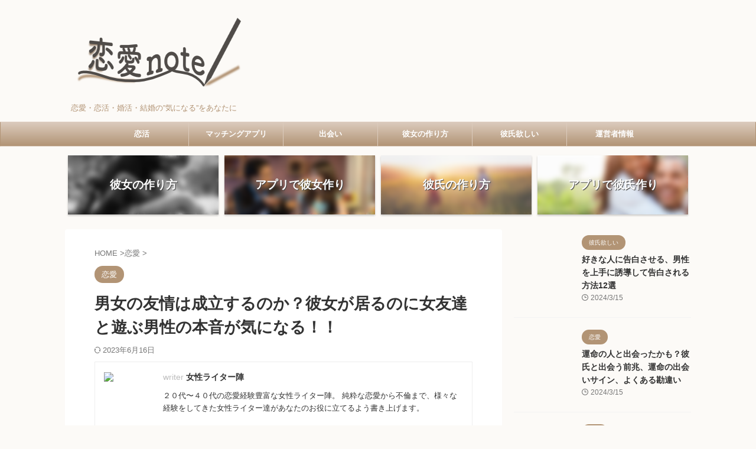

--- FILE ---
content_type: text/html; charset=UTF-8
request_url: https://www.kashu2.jp/%E7%94%B7%E5%A5%B3%E3%81%AE%E5%8F%8B%E6%83%85/
body_size: 43800
content:
<!DOCTYPE html><html lang="ja" class="s-navi-search-overlay "> <!--<![endif]--><head prefix="og: http://ogp.me/ns# fb: http://ogp.me/ns/fb# article: http://ogp.me/ns/article#"><meta charset="UTF-8" ><meta name="viewport" content="width=device-width,initial-scale=1.0,user-scalable=no,viewport-fit=cover"><meta name="format-detection" content="telephone=no" ><meta name="referrer" content="no-referrer-when-downgrade"/><link rel="stylesheet" media="print" onload="this.onload=null;this.media='all';" id="ao_optimized_gfonts" href="https://fonts.googleapis.com/css?family=Roboto:400&amp;display=swap"><link rel="alternate" type="application/rss+xml" title="恋愛note RSS Feed" href="https://www.kashu2.jp/feed/" /><link rel="pingback" href="https://www.kashu2.jp/xmlrpc.php" > <!--[if lt IE 9]> <script src="https://www.kashu2.jp/wp-content/themes/affinger/js/html5shiv.js"></script> <![endif]--><meta name='robots' content='index, follow, max-image-preview:large, max-snippet:-1, max-video-preview:-1' /><link media="all" href="https://www.kashu2.jp/wp-content/cache/autoptimize/css/autoptimize_9046c972ad7458f832ed8ae7ca6bdddc.css" rel="stylesheet"><title>男女の友情は成立するのか？彼女が居るのに女友達と遊ぶ男性の本音が気になる！！ - 恋愛note</title><meta name="description" content="“男女の友情は成立するのか”を、誰しも一度は考えたことがあるのではないでしょうか？人それぞれ価値観が異なるので、人によるとしかいいようがない気がしますが…実際のところ、どちらの意見が多く支持されているのか、心理学的にはどう考えられているのかをお話していこうと思います。" /><link rel="canonical" href="https://www.kashu2.jp/男女の友情/" /><meta property="og:locale" content="ja_JP" /><meta property="og:type" content="article" /><meta property="og:title" content="男女の友情は成立するのか？彼女が居るのに女友達と遊ぶ男性の本音が気になる！！ - 恋愛note" /><meta property="og:description" content="“男女の友情は成立するのか”を、誰しも一度は考えたことがあるのではないでしょうか？人それぞれ価値観が異なるので、人によるとしかいいようがない気がしますが…実際のところ、どちらの意見が多く支持されているのか、心理学的にはどう考えられているのかをお話していこうと思います。" /><meta property="og:url" content="https://www.kashu2.jp/男女の友情/" /><meta property="og:site_name" content="恋愛note" /><meta property="article:published_time" content="2022-12-02T06:44:50+00:00" /><meta property="article:modified_time" content="2023-06-15T22:44:51+00:00" /><meta property="og:image" content="https://static.kashu2.jp/wp-content/uploads/2022/11/30230137/people-2603521_640.jpg" /><meta property="og:image:width" content="640" /><meta property="og:image:height" content="427" /><meta property="og:image:type" content="image/jpeg" /><meta name="author" content="女性ライター陣" /><meta name="twitter:card" content="summary_large_image" /><meta name="twitter:creator" content="@hawk_refle" /><meta name="twitter:label1" content="執筆者" /><meta name="twitter:data1" content="女性ライター陣" /><meta name="twitter:label2" content="推定読み取り時間" /><meta name="twitter:data2" content="1分" /> <script type="application/ld+json" class="yoast-schema-graph">{"@context":"https://schema.org","@graph":[{"@type":"Article","@id":"https://www.kashu2.jp/%e7%94%b7%e5%a5%b3%e3%81%ae%e5%8f%8b%e6%83%85/#article","isPartOf":{"@id":"https://www.kashu2.jp/%e7%94%b7%e5%a5%b3%e3%81%ae%e5%8f%8b%e6%83%85/"},"author":{"name":"女性ライター陣","@id":"https://www.kashu2.jp/#/schema/person/21bee45dbd0c3dd430687607441d4427"},"headline":"男女の友情は成立するのか？彼女が居るのに女友達と遊ぶ男性の本音が気になる！！","datePublished":"2022-12-02T06:44:50+00:00","dateModified":"2023-06-15T22:44:51+00:00","mainEntityOfPage":{"@id":"https://www.kashu2.jp/%e7%94%b7%e5%a5%b3%e3%81%ae%e5%8f%8b%e6%83%85/"},"wordCount":240,"publisher":{"@id":"https://www.kashu2.jp/#/schema/person/367f3e1941eb6b11ec1aa4e59ab21067"},"image":{"@id":"https://www.kashu2.jp/%e7%94%b7%e5%a5%b3%e3%81%ae%e5%8f%8b%e6%83%85/#primaryimage"},"thumbnailUrl":"https://static.nocturne-tokyo.com/wp-content/uploads/2022/11/30230137/people-2603521_640.jpg","keywords":["お悩み解消","浮気"],"articleSection":["恋愛"],"inLanguage":"ja"},{"@type":"WebPage","@id":"https://www.kashu2.jp/%e7%94%b7%e5%a5%b3%e3%81%ae%e5%8f%8b%e6%83%85/","url":"https://www.kashu2.jp/%e7%94%b7%e5%a5%b3%e3%81%ae%e5%8f%8b%e6%83%85/","name":"男女の友情は成立するのか？彼女が居るのに女友達と遊ぶ男性の本音が気になる！！ - 恋愛note","isPartOf":{"@id":"https://www.kashu2.jp/#website"},"primaryImageOfPage":{"@id":"https://www.kashu2.jp/%e7%94%b7%e5%a5%b3%e3%81%ae%e5%8f%8b%e6%83%85/#primaryimage"},"image":{"@id":"https://www.kashu2.jp/%e7%94%b7%e5%a5%b3%e3%81%ae%e5%8f%8b%e6%83%85/#primaryimage"},"thumbnailUrl":"https://static.nocturne-tokyo.com/wp-content/uploads/2022/11/30230137/people-2603521_640.jpg","datePublished":"2022-12-02T06:44:50+00:00","dateModified":"2023-06-15T22:44:51+00:00","description":"“男女の友情は成立するのか”を、誰しも一度は考えたことがあるのではないでしょうか？人それぞれ価値観が異なるので、人によるとしかいいようがない気がしますが…実際のところ、どちらの意見が多く支持されているのか、心理学的にはどう考えられているのかをお話していこうと思います。","breadcrumb":{"@id":"https://www.kashu2.jp/%e7%94%b7%e5%a5%b3%e3%81%ae%e5%8f%8b%e6%83%85/#breadcrumb"},"inLanguage":"ja","potentialAction":[{"@type":"ReadAction","target":["https://www.kashu2.jp/%e7%94%b7%e5%a5%b3%e3%81%ae%e5%8f%8b%e6%83%85/"]}]},{"@type":"ImageObject","inLanguage":"ja","@id":"https://www.kashu2.jp/%e7%94%b7%e5%a5%b3%e3%81%ae%e5%8f%8b%e6%83%85/#primaryimage","url":"https://static.nocturne-tokyo.com/wp-content/uploads/2022/11/30230137/people-2603521_640.jpg","contentUrl":"https://static.nocturne-tokyo.com/wp-content/uploads/2022/11/30230137/people-2603521_640.jpg","width":640,"height":427},{"@type":"BreadcrumbList","@id":"https://www.kashu2.jp/%e7%94%b7%e5%a5%b3%e3%81%ae%e5%8f%8b%e6%83%85/#breadcrumb","itemListElement":[{"@type":"ListItem","position":1,"name":"ホーム","item":"https://www.kashu2.jp/"},{"@type":"ListItem","position":2,"name":"男女の友情は成立するのか？彼女が居るのに女友達と遊ぶ男性の本音が気になる！！"}]},{"@type":"WebSite","@id":"https://www.kashu2.jp/#website","url":"https://www.kashu2.jp/","name":"恋愛note","description":"恋愛・恋活・婚活・結婚の”気になる”をあなたに","publisher":{"@id":"https://www.kashu2.jp/#/schema/person/367f3e1941eb6b11ec1aa4e59ab21067"},"potentialAction":[{"@type":"SearchAction","target":{"@type":"EntryPoint","urlTemplate":"https://www.kashu2.jp/?s={search_term_string}"},"query-input":{"@type":"PropertyValueSpecification","valueRequired":true,"valueName":"search_term_string"}}],"inLanguage":"ja"},{"@type":["Person","Organization"],"@id":"https://www.kashu2.jp/#/schema/person/367f3e1941eb6b11ec1aa4e59ab21067","name":"ホーク","image":{"@type":"ImageObject","inLanguage":"ja","@id":"https://www.kashu2.jp/#/schema/person/image/","url":"https://static.nocturne-tokyo.com/wp-content/uploads/2018/07/cafe_shitsuji-100x100.png","contentUrl":"https://static.nocturne-tokyo.com/wp-content/uploads/2018/07/cafe_shitsuji-100x100.png","caption":"ホーク"},"logo":{"@id":"https://www.kashu2.jp/#/schema/person/image/"},"description":"幸せってなんだろう・・・？どこにあるんだろう？やっぱり恋愛？結婚？ 幸せを探し求めて恋愛noteを運営中です。","sameAs":["https://x.com/https://twitter.com/hawk_lovenote/"]},{"@type":"Person","@id":"https://www.kashu2.jp/#/schema/person/21bee45dbd0c3dd430687607441d4427","name":"女性ライター陣","image":{"@type":"ImageObject","inLanguage":"ja","@id":"https://www.kashu2.jp/#/schema/person/image/","url":"https://static.nocturne-tokyo.com/wp-content/uploads/2021/06/25112310/woman-100x100.jpg","contentUrl":"https://static.nocturne-tokyo.com/wp-content/uploads/2021/06/25112310/woman-100x100.jpg","caption":"女性ライター陣"},"description":"２０代〜４０代の恋愛経験豊富な女性ライター陣。 純粋な恋愛から不倫まで、様々な経験をしてきた女性ライター達があなたのお役に立てるよう書き上げます。"}]}</script> <link rel='dns-prefetch' href='//www.googletagmanager.com' /><link rel='dns-prefetch' href='//use.fontawesome.com' /><link rel='dns-prefetch' href='//pagead2.googlesyndication.com' /><link rel='dns-prefetch' href='//fundingchoicesmessages.google.com' /><link href='https://fonts.gstatic.com' crossorigin='anonymous' rel='preconnect' /><link rel="alternate" title="oEmbed (JSON)" type="application/json+oembed" href="https://www.kashu2.jp/wp-json/oembed/1.0/embed?url=https%3A%2F%2Fwww.kashu2.jp%2F%25e7%2594%25b7%25e5%25a5%25b3%25e3%2581%25ae%25e5%258f%258b%25e6%2583%2585%2F" /><link rel="alternate" title="oEmbed (XML)" type="text/xml+oembed" href="https://www.kashu2.jp/wp-json/oembed/1.0/embed?url=https%3A%2F%2Fwww.kashu2.jp%2F%25e7%2594%25b7%25e5%25a5%25b3%25e3%2581%25ae%25e5%258f%258b%25e6%2583%2585%2F&#038;format=xml" /><link rel='stylesheet' id='bfa-font-awesome-css' href='https://use.fontawesome.com/releases/v5.15.4/css/all.css?ver=2.0.3' type='text/css' media='all' /><link rel='stylesheet' id='bfa-font-awesome-v4-shim-css' href='https://use.fontawesome.com/releases/v5.15.4/css/v4-shims.css?ver=2.0.3' type='text/css' media='all' /><link rel='stylesheet' id='st-themecss-css' href='https://www.kashu2.jp/wp-content/themes/affinger/st-themecss-loader.php?ver=6.9' type='text/css' media='all' /> <script type="text/javascript" src="https://www.kashu2.jp/wp-includes/js/jquery/jquery.min.js?ver=3.7.1" id="jquery-core-js"></script> 
 <script type="text/javascript" src="https://www.googletagmanager.com/gtag/js?id=GT-KT547JK" id="google_gtagjs-js" async></script> <script type="text/javascript" id="google_gtagjs-js-after">window.dataLayer = window.dataLayer || [];function gtag(){dataLayer.push(arguments);}
gtag("set","linker",{"domains":["www.kashu2.jp"]});
gtag("js", new Date());
gtag("set", "developer_id.dZTNiMT", true);
gtag("config", "GT-KT547JK");
//# sourceURL=google_gtagjs-js-after</script> <link rel="https://api.w.org/" href="https://www.kashu2.jp/wp-json/" /><link rel="alternate" title="JSON" type="application/json" href="https://www.kashu2.jp/wp-json/wp/v2/posts/8792" /><link rel='shortlink' href='https://www.kashu2.jp/?p=8792' /><meta name="generator" content="Site Kit by Google 1.167.0" /><meta name="robots" content="index, follow" /><meta name="thumbnail" content="https://static.nocturne-tokyo.com/wp-content/uploads/2022/11/30230137/people-2603521_640.jpg"><meta name="google-adsense-platform-account" content="ca-host-pub-2644536267352236"><meta name="google-adsense-platform-domain" content="sitekit.withgoogle.com">  <script type="text/javascript" async="async" src="https://pagead2.googlesyndication.com/pagead/js/adsbygoogle.js?client=ca-pub-7671837447583064&amp;host=ca-host-pub-2644536267352236" crossorigin="anonymous"></script>    <script async src="https://fundingchoicesmessages.google.com/i/pub-7671837447583064?ers=1" nonce="MD6ZAa7Rhw5ksrqqAgPQqg"></script><script nonce="MD6ZAa7Rhw5ksrqqAgPQqg">(function() {function signalGooglefcPresent() {if (!window.frames['googlefcPresent']) {if (document.body) {const iframe = document.createElement('iframe'); iframe.style = 'width: 0; height: 0; border: none; z-index: -1000; left: -1000px; top: -1000px;'; iframe.style.display = 'none'; iframe.name = 'googlefcPresent'; document.body.appendChild(iframe);} else {setTimeout(signalGooglefcPresent, 0);}}}signalGooglefcPresent();})();</script>    <script>(function(){'use strict';function aa(a){var b=0;return function(){return b<a.length?{done:!1,value:a[b++]}:{done:!0}}}var ba="function"==typeof Object.defineProperties?Object.defineProperty:function(a,b,c){if(a==Array.prototype||a==Object.prototype)return a;a[b]=c.value;return a};
function ea(a){a=["object"==typeof globalThis&&globalThis,a,"object"==typeof window&&window,"object"==typeof self&&self,"object"==typeof global&&global];for(var b=0;b<a.length;++b){var c=a[b];if(c&&c.Math==Math)return c}throw Error("Cannot find global object");}var fa=ea(this);function ha(a,b){if(b)a:{var c=fa;a=a.split(".");for(var d=0;d<a.length-1;d++){var e=a[d];if(!(e in c))break a;c=c[e]}a=a[a.length-1];d=c[a];b=b(d);b!=d&&null!=b&&ba(c,a,{configurable:!0,writable:!0,value:b})}}
var ia="function"==typeof Object.create?Object.create:function(a){function b(){}b.prototype=a;return new b},l;if("function"==typeof Object.setPrototypeOf)l=Object.setPrototypeOf;else{var m;a:{var ja={a:!0},ka={};try{ka.__proto__=ja;m=ka.a;break a}catch(a){}m=!1}l=m?function(a,b){a.__proto__=b;if(a.__proto__!==b)throw new TypeError(a+" is not extensible");return a}:null}var la=l;
function n(a,b){a.prototype=ia(b.prototype);a.prototype.constructor=a;if(la)la(a,b);else for(var c in b)if("prototype"!=c)if(Object.defineProperties){var d=Object.getOwnPropertyDescriptor(b,c);d&&Object.defineProperty(a,c,d)}else a[c]=b[c];a.A=b.prototype}function ma(){for(var a=Number(this),b=[],c=a;c<arguments.length;c++)b[c-a]=arguments[c];return b}
var na="function"==typeof Object.assign?Object.assign:function(a,b){for(var c=1;c<arguments.length;c++){var d=arguments[c];if(d)for(var e in d)Object.prototype.hasOwnProperty.call(d,e)&&(a[e]=d[e])}return a};ha("Object.assign",function(a){return a||na});/*

 Copyright The Closure Library Authors.
 SPDX-License-Identifier: Apache-2.0
*/
var p=this||self;function q(a){return a};var t,u;a:{for(var oa=["CLOSURE_FLAGS"],v=p,x=0;x<oa.length;x++)if(v=v[oa[x]],null==v){u=null;break a}u=v}var pa=u&&u[610401301];t=null!=pa?pa:!1;var z,qa=p.navigator;z=qa?qa.userAgentData||null:null;function A(a){return t?z?z.brands.some(function(b){return(b=b.brand)&&-1!=b.indexOf(a)}):!1:!1}function B(a){var b;a:{if(b=p.navigator)if(b=b.userAgent)break a;b=""}return-1!=b.indexOf(a)};function C(){return t?!!z&&0<z.brands.length:!1}function D(){return C()?A("Chromium"):(B("Chrome")||B("CriOS"))&&!(C()?0:B("Edge"))||B("Silk")};var ra=C()?!1:B("Trident")||B("MSIE");!B("Android")||D();D();B("Safari")&&(D()||(C()?0:B("Coast"))||(C()?0:B("Opera"))||(C()?0:B("Edge"))||(C()?A("Microsoft Edge"):B("Edg/"))||C()&&A("Opera"));var sa={},E=null;var ta="undefined"!==typeof Uint8Array,ua=!ra&&"function"===typeof btoa;var F="function"===typeof Symbol&&"symbol"===typeof Symbol()?Symbol():void 0,G=F?function(a,b){a[F]|=b}:function(a,b){void 0!==a.g?a.g|=b:Object.defineProperties(a,{g:{value:b,configurable:!0,writable:!0,enumerable:!1}})};function va(a){var b=H(a);1!==(b&1)&&(Object.isFrozen(a)&&(a=Array.prototype.slice.call(a)),I(a,b|1))}
var H=F?function(a){return a[F]|0}:function(a){return a.g|0},J=F?function(a){return a[F]}:function(a){return a.g},I=F?function(a,b){a[F]=b}:function(a,b){void 0!==a.g?a.g=b:Object.defineProperties(a,{g:{value:b,configurable:!0,writable:!0,enumerable:!1}})};function wa(){var a=[];G(a,1);return a}function xa(a,b){I(b,(a|0)&-99)}function K(a,b){I(b,(a|34)&-73)}function L(a){a=a>>11&1023;return 0===a?536870912:a};var M={};function N(a){return null!==a&&"object"===typeof a&&!Array.isArray(a)&&a.constructor===Object}var O,ya=[];I(ya,39);O=Object.freeze(ya);var P;function Q(a,b){P=b;a=new a(b);P=void 0;return a}
function R(a,b,c){null==a&&(a=P);P=void 0;if(null==a){var d=96;c?(a=[c],d|=512):a=[];b&&(d=d&-2095105|(b&1023)<<11)}else{if(!Array.isArray(a))throw Error();d=H(a);if(d&64)return a;d|=64;if(c&&(d|=512,c!==a[0]))throw Error();a:{c=a;var e=c.length;if(e){var f=e-1,g=c[f];if(N(g)){d|=256;b=(d>>9&1)-1;e=f-b;1024<=e&&(za(c,b,g),e=1023);d=d&-2095105|(e&1023)<<11;break a}}b&&(g=(d>>9&1)-1,b=Math.max(b,e-g),1024<b&&(za(c,g,{}),d|=256,b=1023),d=d&-2095105|(b&1023)<<11)}}I(a,d);return a}
function za(a,b,c){for(var d=1023+b,e=a.length,f=d;f<e;f++){var g=a[f];null!=g&&g!==c&&(c[f-b]=g)}a.length=d+1;a[d]=c};function Aa(a){switch(typeof a){case "number":return isFinite(a)?a:String(a);case "boolean":return a?1:0;case "object":if(a&&!Array.isArray(a)&&ta&&null!=a&&a instanceof Uint8Array){if(ua){for(var b="",c=0,d=a.length-10240;c<d;)b+=String.fromCharCode.apply(null,a.subarray(c,c+=10240));b+=String.fromCharCode.apply(null,c?a.subarray(c):a);a=btoa(b)}else{void 0===b&&(b=0);if(!E){E={};c="ABCDEFGHIJKLMNOPQRSTUVWXYZabcdefghijklmnopqrstuvwxyz0123456789".split("");d=["+/=","+/","-_=","-_.","-_"];for(var e=
0;5>e;e++){var f=c.concat(d[e].split(""));sa[e]=f;for(var g=0;g<f.length;g++){var h=f[g];void 0===E[h]&&(E[h]=g)}}}b=sa[b];c=Array(Math.floor(a.length/3));d=b[64]||"";for(e=f=0;f<a.length-2;f+=3){var k=a[f],w=a[f+1];h=a[f+2];g=b[k>>2];k=b[(k&3)<<4|w>>4];w=b[(w&15)<<2|h>>6];h=b[h&63];c[e++]=g+k+w+h}g=0;h=d;switch(a.length-f){case 2:g=a[f+1],h=b[(g&15)<<2]||d;case 1:a=a[f],c[e]=b[a>>2]+b[(a&3)<<4|g>>4]+h+d}a=c.join("")}return a}}return a};function Ba(a,b,c){a=Array.prototype.slice.call(a);var d=a.length,e=b&256?a[d-1]:void 0;d+=e?-1:0;for(b=b&512?1:0;b<d;b++)a[b]=c(a[b]);if(e){b=a[b]={};for(var f in e)Object.prototype.hasOwnProperty.call(e,f)&&(b[f]=c(e[f]))}return a}function Da(a,b,c,d,e,f){if(null!=a){if(Array.isArray(a))a=e&&0==a.length&&H(a)&1?void 0:f&&H(a)&2?a:Ea(a,b,c,void 0!==d,e,f);else if(N(a)){var g={},h;for(h in a)Object.prototype.hasOwnProperty.call(a,h)&&(g[h]=Da(a[h],b,c,d,e,f));a=g}else a=b(a,d);return a}}
function Ea(a,b,c,d,e,f){var g=d||c?H(a):0;d=d?!!(g&32):void 0;a=Array.prototype.slice.call(a);for(var h=0;h<a.length;h++)a[h]=Da(a[h],b,c,d,e,f);c&&c(g,a);return a}function Fa(a){return a.s===M?a.toJSON():Aa(a)};function Ga(a,b,c){c=void 0===c?K:c;if(null!=a){if(ta&&a instanceof Uint8Array)return b?a:new Uint8Array(a);if(Array.isArray(a)){var d=H(a);if(d&2)return a;if(b&&!(d&64)&&(d&32||0===d))return I(a,d|34),a;a=Ea(a,Ga,d&4?K:c,!0,!1,!0);b=H(a);b&4&&b&2&&Object.freeze(a);return a}a.s===M&&(b=a.h,c=J(b),a=c&2?a:Q(a.constructor,Ha(b,c,!0)));return a}}function Ha(a,b,c){var d=c||b&2?K:xa,e=!!(b&32);a=Ba(a,b,function(f){return Ga(f,e,d)});G(a,32|(c?2:0));return a};function Ia(a,b){a=a.h;return Ja(a,J(a),b)}function Ja(a,b,c,d){if(-1===c)return null;if(c>=L(b)){if(b&256)return a[a.length-1][c]}else{var e=a.length;if(d&&b&256&&(d=a[e-1][c],null!=d))return d;b=c+((b>>9&1)-1);if(b<e)return a[b]}}function Ka(a,b,c,d,e){var f=L(b);if(c>=f||e){e=b;if(b&256)f=a[a.length-1];else{if(null==d)return;f=a[f+((b>>9&1)-1)]={};e|=256}f[c]=d;e&=-1025;e!==b&&I(a,e)}else a[c+((b>>9&1)-1)]=d,b&256&&(d=a[a.length-1],c in d&&delete d[c]),b&1024&&I(a,b&-1025)}
function La(a,b){var c=Ma;var d=void 0===d?!1:d;var e=a.h;var f=J(e),g=Ja(e,f,b,d);var h=!1;if(null==g||"object"!==typeof g||(h=Array.isArray(g))||g.s!==M)if(h){var k=h=H(g);0===k&&(k|=f&32);k|=f&2;k!==h&&I(g,k);c=new c(g)}else c=void 0;else c=g;c!==g&&null!=c&&Ka(e,f,b,c,d);e=c;if(null==e)return e;a=a.h;f=J(a);f&2||(g=e,c=g.h,h=J(c),g=h&2?Q(g.constructor,Ha(c,h,!1)):g,g!==e&&(e=g,Ka(a,f,b,e,d)));return e}function Na(a,b){a=Ia(a,b);return null==a||"string"===typeof a?a:void 0}
function Oa(a,b){a=Ia(a,b);return null!=a?a:0}function S(a,b){a=Na(a,b);return null!=a?a:""};function T(a,b,c){this.h=R(a,b,c)}T.prototype.toJSON=function(){var a=Ea(this.h,Fa,void 0,void 0,!1,!1);return Pa(this,a,!0)};T.prototype.s=M;T.prototype.toString=function(){return Pa(this,this.h,!1).toString()};
function Pa(a,b,c){var d=a.constructor.v,e=L(J(c?a.h:b)),f=!1;if(d){if(!c){b=Array.prototype.slice.call(b);var g;if(b.length&&N(g=b[b.length-1]))for(f=0;f<d.length;f++)if(d[f]>=e){Object.assign(b[b.length-1]={},g);break}f=!0}e=b;c=!c;g=J(a.h);a=L(g);g=(g>>9&1)-1;for(var h,k,w=0;w<d.length;w++)if(k=d[w],k<a){k+=g;var r=e[k];null==r?e[k]=c?O:wa():c&&r!==O&&va(r)}else h||(r=void 0,e.length&&N(r=e[e.length-1])?h=r:e.push(h={})),r=h[k],null==h[k]?h[k]=c?O:wa():c&&r!==O&&va(r)}d=b.length;if(!d)return b;
var Ca;if(N(h=b[d-1])){a:{var y=h;e={};c=!1;for(var ca in y)Object.prototype.hasOwnProperty.call(y,ca)&&(a=y[ca],Array.isArray(a)&&a!=a&&(c=!0),null!=a?e[ca]=a:c=!0);if(c){for(var rb in e){y=e;break a}y=null}}y!=h&&(Ca=!0);d--}for(;0<d;d--){h=b[d-1];if(null!=h)break;var cb=!0}if(!Ca&&!cb)return b;var da;f?da=b:da=Array.prototype.slice.call(b,0,d);b=da;f&&(b.length=d);y&&b.push(y);return b};function Qa(a){return function(b){if(null==b||""==b)b=new a;else{b=JSON.parse(b);if(!Array.isArray(b))throw Error(void 0);G(b,32);b=Q(a,b)}return b}};function Ra(a){this.h=R(a)}n(Ra,T);var Sa=Qa(Ra);var U;function V(a){this.g=a}V.prototype.toString=function(){return this.g+""};var Ta={};function Ua(){return Math.floor(2147483648*Math.random()).toString(36)+Math.abs(Math.floor(2147483648*Math.random())^Date.now()).toString(36)};function Va(a,b){b=String(b);"application/xhtml+xml"===a.contentType&&(b=b.toLowerCase());return a.createElement(b)}function Wa(a){this.g=a||p.document||document}Wa.prototype.appendChild=function(a,b){a.appendChild(b)};/*

 SPDX-License-Identifier: Apache-2.0
*/
function Xa(a,b){a.src=b instanceof V&&b.constructor===V?b.g:"type_error:TrustedResourceUrl";var c,d;(c=(b=null==(d=(c=(a.ownerDocument&&a.ownerDocument.defaultView||window).document).querySelector)?void 0:d.call(c,"script[nonce]"))?b.nonce||b.getAttribute("nonce")||"":"")&&a.setAttribute("nonce",c)};function Ya(a){a=void 0===a?document:a;return a.createElement("script")};function Za(a,b,c,d,e,f){try{var g=a.g,h=Ya(g);h.async=!0;Xa(h,b);g.head.appendChild(h);h.addEventListener("load",function(){e();d&&g.head.removeChild(h)});h.addEventListener("error",function(){0<c?Za(a,b,c-1,d,e,f):(d&&g.head.removeChild(h),f())})}catch(k){f()}};var $a=p.atob("aHR0cHM6Ly93d3cuZ3N0YXRpYy5jb20vaW1hZ2VzL2ljb25zL21hdGVyaWFsL3N5c3RlbS8xeC93YXJuaW5nX2FtYmVyXzI0ZHAucG5n"),ab=p.atob("WW91IGFyZSBzZWVpbmcgdGhpcyBtZXNzYWdlIGJlY2F1c2UgYWQgb3Igc2NyaXB0IGJsb2NraW5nIHNvZnR3YXJlIGlzIGludGVyZmVyaW5nIHdpdGggdGhpcyBwYWdlLg=="),bb=p.atob("RGlzYWJsZSBhbnkgYWQgb3Igc2NyaXB0IGJsb2NraW5nIHNvZnR3YXJlLCB0aGVuIHJlbG9hZCB0aGlzIHBhZ2Uu");function db(a,b,c){this.i=a;this.l=new Wa(this.i);this.g=null;this.j=[];this.m=!1;this.u=b;this.o=c}
function eb(a){if(a.i.body&&!a.m){var b=function(){fb(a);p.setTimeout(function(){return gb(a,3)},50)};Za(a.l,a.u,2,!0,function(){p[a.o]||b()},b);a.m=!0}}
function fb(a){for(var b=W(1,5),c=0;c<b;c++){var d=X(a);a.i.body.appendChild(d);a.j.push(d)}b=X(a);b.style.bottom="0";b.style.left="0";b.style.position="fixed";b.style.width=W(100,110).toString()+"%";b.style.zIndex=W(2147483544,2147483644).toString();b.style["background-color"]=hb(249,259,242,252,219,229);b.style["box-shadow"]="0 0 12px #888";b.style.color=hb(0,10,0,10,0,10);b.style.display="flex";b.style["justify-content"]="center";b.style["font-family"]="Roboto, Arial";c=X(a);c.style.width=W(80,
85).toString()+"%";c.style.maxWidth=W(750,775).toString()+"px";c.style.margin="24px";c.style.display="flex";c.style["align-items"]="flex-start";c.style["justify-content"]="center";d=Va(a.l.g,"IMG");d.className=Ua();d.src=$a;d.alt="Warning icon";d.style.height="24px";d.style.width="24px";d.style["padding-right"]="16px";var e=X(a),f=X(a);f.style["font-weight"]="bold";f.textContent=ab;var g=X(a);g.textContent=bb;Y(a,e,f);Y(a,e,g);Y(a,c,d);Y(a,c,e);Y(a,b,c);a.g=b;a.i.body.appendChild(a.g);b=W(1,5);for(c=
0;c<b;c++)d=X(a),a.i.body.appendChild(d),a.j.push(d)}function Y(a,b,c){for(var d=W(1,5),e=0;e<d;e++){var f=X(a);b.appendChild(f)}b.appendChild(c);c=W(1,5);for(d=0;d<c;d++)e=X(a),b.appendChild(e)}function W(a,b){return Math.floor(a+Math.random()*(b-a))}function hb(a,b,c,d,e,f){return"rgb("+W(Math.max(a,0),Math.min(b,255)).toString()+","+W(Math.max(c,0),Math.min(d,255)).toString()+","+W(Math.max(e,0),Math.min(f,255)).toString()+")"}function X(a){a=Va(a.l.g,"DIV");a.className=Ua();return a}
function gb(a,b){0>=b||null!=a.g&&0!=a.g.offsetHeight&&0!=a.g.offsetWidth||(ib(a),fb(a),p.setTimeout(function(){return gb(a,b-1)},50))}
function ib(a){var b=a.j;var c="undefined"!=typeof Symbol&&Symbol.iterator&&b[Symbol.iterator];if(c)b=c.call(b);else if("number"==typeof b.length)b={next:aa(b)};else throw Error(String(b)+" is not an iterable or ArrayLike");for(c=b.next();!c.done;c=b.next())(c=c.value)&&c.parentNode&&c.parentNode.removeChild(c);a.j=[];(b=a.g)&&b.parentNode&&b.parentNode.removeChild(b);a.g=null};function jb(a,b,c,d,e){function f(k){document.body?g(document.body):0<k?p.setTimeout(function(){f(k-1)},e):b()}function g(k){k.appendChild(h);p.setTimeout(function(){h?(0!==h.offsetHeight&&0!==h.offsetWidth?b():a(),h.parentNode&&h.parentNode.removeChild(h)):a()},d)}var h=kb(c);f(3)}function kb(a){var b=document.createElement("div");b.className=a;b.style.width="1px";b.style.height="1px";b.style.position="absolute";b.style.left="-10000px";b.style.top="-10000px";b.style.zIndex="-10000";return b};function Ma(a){this.h=R(a)}n(Ma,T);function lb(a){this.h=R(a)}n(lb,T);var mb=Qa(lb);function nb(a){a=Na(a,4)||"";if(void 0===U){var b=null;var c=p.trustedTypes;if(c&&c.createPolicy){try{b=c.createPolicy("goog#html",{createHTML:q,createScript:q,createScriptURL:q})}catch(d){p.console&&p.console.error(d.message)}U=b}else U=b}a=(b=U)?b.createScriptURL(a):a;return new V(a,Ta)};function ob(a,b){this.m=a;this.o=new Wa(a.document);this.g=b;this.j=S(this.g,1);this.u=nb(La(this.g,2));this.i=!1;b=nb(La(this.g,13));this.l=new db(a.document,b,S(this.g,12))}ob.prototype.start=function(){pb(this)};
function pb(a){qb(a);Za(a.o,a.u,3,!1,function(){a:{var b=a.j;var c=p.btoa(b);if(c=p[c]){try{var d=Sa(p.atob(c))}catch(e){b=!1;break a}b=b===Na(d,1)}else b=!1}b?Z(a,S(a.g,14)):(Z(a,S(a.g,8)),eb(a.l))},function(){jb(function(){Z(a,S(a.g,7));eb(a.l)},function(){return Z(a,S(a.g,6))},S(a.g,9),Oa(a.g,10),Oa(a.g,11))})}function Z(a,b){a.i||(a.i=!0,a=new a.m.XMLHttpRequest,a.open("GET",b,!0),a.send())}function qb(a){var b=p.btoa(a.j);a.m[b]&&Z(a,S(a.g,5))};(function(a,b){p[a]=function(){var c=ma.apply(0,arguments);p[a]=function(){};b.apply(null,c)}})("__h82AlnkH6D91__",function(a){"function"===typeof window.atob&&(new ob(window,mb(window.atob(a)))).start()});}).call(this);

window.__h82AlnkH6D91__("[base64]/[base64]/[base64]/[base64]");</script> <link rel="icon" href="https://static.nocturne-tokyo.com/wp-content/uploads/2019/09/cropped-favicon-32x32.png" sizes="32x32" /><link rel="icon" href="https://static.nocturne-tokyo.com/wp-content/uploads/2019/09/cropped-favicon-192x192.png" sizes="192x192" /><link rel="apple-touch-icon" href="https://static.nocturne-tokyo.com/wp-content/uploads/2019/09/cropped-favicon-180x180.png" /><meta name="msapplication-TileImage" content="https://static.nocturne-tokyo.com/wp-content/uploads/2019/09/cropped-favicon-270x270.png" /><meta property="og:type" content="article"><meta property="og:title" content="男女の友情は成立するのか？彼女が居るのに女友達と遊ぶ男性の本音が気になる！！"><meta property="og:url" content="https://www.kashu2.jp/%e7%94%b7%e5%a5%b3%e3%81%ae%e5%8f%8b%e6%83%85/"><meta property="og:description" content="“男女の友情は成立するのか”を、誰しも一度は考えたことがあるのではないでしょうか？ 人それぞれ価値観が異なるので、人によるとしかいいようがない気がしますが…実際のところ、どちらの意見が多く支持されてい"><meta property="og:site_name" content="恋愛note"><meta property="og:image" content="https://static.nocturne-tokyo.com/wp-content/uploads/2022/11/30230137/people-2603521_640.jpg"><meta property="article:published_time" content="2022-12-02T15:44:50+09:00" /><meta property="article:author" content="女性ライター陣" /><meta name="twitter:card" content="summary_large_image"><meta name="twitter:title" content="男女の友情は成立するのか？彼女が居るのに女友達と遊ぶ男性の本音が気になる！！"><meta name="twitter:description" content="“男女の友情は成立するのか”を、誰しも一度は考えたことがあるのではないでしょうか？ 人それぞれ価値観が異なるので、人によるとしかいいようがない気がしますが…実際のところ、どちらの意見が多く支持されてい"><meta name="twitter:image" content="https://static.nocturne-tokyo.com/wp-content/uploads/2022/11/30230137/people-2603521_640.jpg">  <script>(function (window, document, $, undefined) {
		'use strict';

		var SlideBox = (function () {
			/**
			 * @param $element
			 *
			 * @constructor
			 */
			function SlideBox($element) {
				this._$element = $element;
			}

			SlideBox.prototype.$content = function () {
				return this._$element.find('[data-st-slidebox-content]');
			};

			SlideBox.prototype.$toggle = function () {
				return this._$element.find('[data-st-slidebox-toggle]');
			};

			SlideBox.prototype.$icon = function () {
				return this._$element.find('[data-st-slidebox-icon]');
			};

			SlideBox.prototype.$text = function () {
				return this._$element.find('[data-st-slidebox-text]');
			};

			SlideBox.prototype.is_expanded = function () {
				return !!(this._$element.filter('[data-st-slidebox-expanded="true"]').length);
			};

			SlideBox.prototype.expand = function () {
				var self = this;

				this.$content().slideDown()
					.promise()
					.then(function () {
						var $icon = self.$icon();
						var $text = self.$text();

						$icon.removeClass($icon.attr('data-st-slidebox-icon-collapsed'))
							.addClass($icon.attr('data-st-slidebox-icon-expanded'))

						$text.text($text.attr('data-st-slidebox-text-expanded'))

						self._$element.removeClass('is-collapsed')
							.addClass('is-expanded');

						self._$element.attr('data-st-slidebox-expanded', 'true');
					});
			};

			SlideBox.prototype.collapse = function () {
				var self = this;

				this.$content().slideUp()
					.promise()
					.then(function () {
						var $icon = self.$icon();
						var $text = self.$text();

						$icon.removeClass($icon.attr('data-st-slidebox-icon-expanded'))
							.addClass($icon.attr('data-st-slidebox-icon-collapsed'))

						$text.text($text.attr('data-st-slidebox-text-collapsed'))

						self._$element.removeClass('is-expanded')
							.addClass('is-collapsed');

						self._$element.attr('data-st-slidebox-expanded', 'false');
					});
			};

			SlideBox.prototype.toggle = function () {
				if (this.is_expanded()) {
					this.collapse();
				} else {
					this.expand();
				}
			};

			SlideBox.prototype.add_event_listeners = function () {
				var self = this;

				this.$toggle().on('click', function (event) {
					self.toggle();
				});
			};

			SlideBox.prototype.initialize = function () {
				this.add_event_listeners();
			};

			return SlideBox;
		}());

		function on_ready() {
			var slideBoxes = [];

			$('[data-st-slidebox]').each(function () {
				var $element = $(this);
				var slideBox = new SlideBox($element);

				slideBoxes.push(slideBox);

				slideBox.initialize();
			});

			return slideBoxes;
		}

		$(on_ready);
	}(window, window.document, jQuery));</script> <script>(function (window, document, $, undefined) {
		'use strict';

		$(function(){
		  $('#st-tab-menu li').on('click', function(){
			if($(this).not('active')){
			  $(this).addClass('active').siblings('li').removeClass('active');
			  var index = $('#st-tab-menu li').index(this);
			  $('#st-tab-menu + #st-tab-box div').eq(index).addClass('active').siblings('div').removeClass('active');
			}
		  });
		});
	}(window, window.document, jQuery));</script> <script>(function (window, document, $, undefined) {
		'use strict';

		$(function(){
			/* 第一階層のみの目次にクラスを挿入 */
			$("#toc_container:not(:has(ul ul))").addClass("only-toc");
			/* アコーディオンメニュー内のカテゴリーにクラス追加 */
			$(".st-ac-box ul:has(.cat-item)").each(function(){
				$(this).addClass("st-ac-cat");
			});
		});
	}(window, window.document, jQuery));</script> <script>(function (window, document, $, undefined) {
		'use strict';

		$(function(){
							$( '.post h4:not([class^="is-style-st-heading-custom-"]):not([class*=" is-style-st-heading-custom-"]):not(.st-css-no):not(.st-matome):not(.rankh4):not(#reply-title):not(.point)' ).wrap( '<div class="st-h4husen-shadow"></div>' );
				$( '.h4modoki' ).wrap( '<div class="st-h4husen-shadow"></div>' );
									$('.st-star').parent('.rankh4').css('padding-bottom','5px'); // スターがある場合のランキング見出し調整
		});
	}(window, window.document, jQuery));</script> <script>(function (window, document, $, undefined) {
			'use strict';

			$(function() {
				$('.is-style-st-paragraph-kaiwa').wrapInner('<span class="st-paragraph-kaiwa-text">');
			});
		}(window, window.document, jQuery));</script> <script>(function (window, document, $, undefined) {
			'use strict';

			$(function() {
				$('.is-style-st-paragraph-kaiwa-b').wrapInner('<span class="st-paragraph-kaiwa-text">');
			});
		}(window, window.document, jQuery));</script> <script>/* Gutenbergスタイルを調整 */
	(function (window, document, $, undefined) {
		'use strict';

		$(function() {
			$( '[class^="is-style-st-paragraph-"],[class*=" is-style-st-paragraph-"]' ).wrapInner( '<span class="st-noflex"></span>' );
		});
	}(window, window.document, jQuery));</script> </head><body ontouchstart="" class="wp-singular post-template-default single single-post postid-8792 single-format-standard custom-background wp-theme-affinger wp-child-theme-affinger6-child st-af-ex single-cat-37 not-front-page" ><div id="st-ami"><div id="wrapper" class="" ontouchstart=""><div id="wrapper-in"><header id=""><div id="header-full"><div id="headbox-bg-fixed"><div id="headbox-bg"><div id="headbox"><nav id="s-navi" class="pcnone" data-st-nav data-st-nav-type="normal"><dl class="acordion is-active" data-st-nav-primary><dt class="trigger"><p class="acordion_button"><span class="op op-menu has-text"><i class="st-fa st-svg-menu"></i></span></p><div id="st-mobile-logo"></div></dt><dd class="acordion_tree"><div class="acordion_tree_content"><div class="menu-%e3%83%a1%e3%82%a4%e3%83%b3-container"><ul id="menu-%e3%83%a1%e3%82%a4%e3%83%b3" class="menu"><li id="menu-item-268" class="menu-item menu-item-type-taxonomy menu-item-object-category menu-item-268"><a href="https://www.kashu2.jp/love/"><span class="menu-item-label">恋活</span></a></li><li id="menu-item-264" class="menu-item menu-item-type-taxonomy menu-item-object-category menu-item-264"><a href="https://www.kashu2.jp/matchingapps/"><span class="menu-item-label">マッチングアプリ</span></a></li><li id="menu-item-267" class="menu-item menu-item-type-taxonomy menu-item-object-category menu-item-267"><a href="https://www.kashu2.jp/deai/"><span class="menu-item-label">出会い</span></a></li><li id="menu-item-265" class="menu-item menu-item-type-taxonomy menu-item-object-category menu-item-265"><a href="https://www.kashu2.jp/girlfriend/"><span class="menu-item-label">彼女の作り方</span></a></li><li id="menu-item-266" class="menu-item menu-item-type-taxonomy menu-item-object-category menu-item-266"><a href="https://www.kashu2.jp/boyfriend/"><span class="menu-item-label">彼氏欲しい</span></a></li><li id="menu-item-3367" class="menu-item menu-item-type-post_type menu-item-object-page menu-item-3367"><a href="https://www.kashu2.jp/top/privacy_policy/"><span class="menu-item-label">運営者情報</span></a></li></ul></div><div class="clear"></div></div></dd></dl></nav><div id="header-l"><div id="st-text-logo"><p class="sitename sitenametop"><a href="https://www.kashu2.jp/"> <img src="https://www.kashu2.jp/wp-content/uploads/2019/09/logo-1.png" width="400" height="150" alt="恋愛note"> </a></p><p class="descr"> 恋愛・恋活・婚活・結婚の”気になる”をあなたに</p></div></div><div id="header-r" class="smanone"></div></div></div></div><div id="gazou-wide"><div id="st-menubox"><div id="st-menuwide"><div id="st-menuwide-fixed"><nav class="smanone clearfix"><ul id="menu-%e3%83%a1%e3%82%a4%e3%83%b3-1" class="menu"><li class="menu-item menu-item-type-taxonomy menu-item-object-category menu-item-268"><a href="https://www.kashu2.jp/love/">恋活</a></li><li class="menu-item menu-item-type-taxonomy menu-item-object-category menu-item-264"><a href="https://www.kashu2.jp/matchingapps/">マッチングアプリ</a></li><li class="menu-item menu-item-type-taxonomy menu-item-object-category menu-item-267"><a href="https://www.kashu2.jp/deai/">出会い</a></li><li class="menu-item menu-item-type-taxonomy menu-item-object-category menu-item-265"><a href="https://www.kashu2.jp/girlfriend/">彼女の作り方</a></li><li class="menu-item menu-item-type-taxonomy menu-item-object-category menu-item-266"><a href="https://www.kashu2.jp/boyfriend/">彼氏欲しい</a></li><li class="menu-item menu-item-type-post_type menu-item-object-page menu-item-3367"><a href="https://www.kashu2.jp/top/privacy_policy/">運営者情報</a></li></ul></nav></div></div></div><div id="st-headerbox"><div id="st-header"><div class="st-header-image-color-filter"></div></div></div></div></div><div id="st-header-cardlink-wrapper"><ul id="st-header-cardlink" class="st-cardlink-column-d st-cardlink-column-4"><li class="st-cardlink-card has-bg has-link is-blurable"
 style="background-image: url(https://www.kashu2.jp/wp-content/uploads/2018/07/恋愛_1532428370-300x300.jpg);"> <a class="st-cardlink-card-link" href="https://www.kashu2.jp/girlfriend_net/"><div class="st-cardlink-card-text"> 彼女の作り方</div> </a></li><li class="st-cardlink-card has-bg has-link is-blurable"
 style="background-image: url(https://www.kashu2.jp/wp-content/uploads/2019/05/conversation_1558059521-300x200.jpg);"> <a class="st-cardlink-card-link" href="https://www.kashu2.jp/apps_girlfriend/"><div class="st-cardlink-card-text"> アプリで彼女作り</div> </a></li><li class="st-cardlink-card has-bg has-link is-blurable"
 style="background-image: url(https://www.kashu2.jp/wp-content/uploads/2018/07/恋愛_1532428713-300x200.jpg);"> <a class="st-cardlink-card-link" href="https://www.kashu2.jp/boyfriend_net/"><div class="st-cardlink-card-text"> 彼氏の作り方</div> </a></li><li class="st-cardlink-card has-bg has-link is-blurable"
 style="background-image: url(https://www.kashu2.jp/wp-content/uploads/2018/09/boyfriend_1536282077-300x200.jpg);"> <a class="st-cardlink-card-link" href="https://www.kashu2.jp/apps_boyfriend/"><div class="st-cardlink-card-text"> アプリで彼氏作り</div> </a></li></ul></div></header><div id="content-w"><div id="st-header-post-under-box" class="st-header-post-no-data "
 style=""><div class="st-dark-cover"></div></div><div id="content" class="clearfix"><div id="contentInner"><main><article><div id="post-8792" class="st-post post-8792 post type-post status-publish format-standard has-post-thumbnail hentry category-37 tag-33 tag-52"><div id="text-11" class="st-widgets-box post-widgets-top widget_text"><div class="textwidget"><div style="display: flex; align-items: end; justify-content: end;"><img decoding="async" class="alignnone size-full wp-image-10279" src="https://static.nocturne-tokyo.com/wp-content/uploads/2023/09/24172159/pr_notice.png" alt="" width="299" height="32" /></div></div></div><div
 id="breadcrumb"><ol itemscope itemtype="http://schema.org/BreadcrumbList"><li itemprop="itemListElement" itemscope itemtype="http://schema.org/ListItem"> <a href="https://www.kashu2.jp" itemprop="item"> <span itemprop="name">HOME</span> </a> &gt;<meta itemprop="position" content="1"/></li><li itemprop="itemListElement" itemscope itemtype="http://schema.org/ListItem"> <a href="https://www.kashu2.jp/%e6%81%8b%e6%84%9b/" itemprop="item"> <span
 itemprop="name">恋愛</span> </a> &gt;<meta itemprop="position" content="2"/></li></ol></div><p class="st-catgroup"> <a href="https://www.kashu2.jp/%e6%81%8b%e6%84%9b/" title="View all posts in 恋愛" rel="category tag"><span class="catname st-catid37">恋愛</span></a></p><h1 class="entry-title">男女の友情は成立するのか？彼女が居るのに女友達と遊ぶ男性の本音が気になる！！</h1><div class="blogbox "><p><span class="kdate "> <i class="st-fa st-svg-refresh"></i><time class="updated" datetime="2023-06-16T07:44:51+0900">2023年6月16日</time> </span></p></div><div class="mainbox"><div id="nocopy" ><div class="st-shortcode-author"><div class="st-author-box"><div id="st-tab-box" class="clearfix"><div class="active"><dl><dt> <a rel="nofollow" href="https://www.kashu2.jp/author/femwriter/"> <img data-del="avatar" src='https://static.nocturne-tokyo.com/wp-content/uploads/2021/06/25112310/woman-100x100.jpg' class='avatar pp-user-avatar avatar-80 photo ' height='80' width='80'/> </a></dt><dd><p class="st-author-nickname">女性ライター陣</p><p class="st-author-description">２０代〜４０代の恋愛経験豊富な女性ライター陣。
純粋な恋愛から不倫まで、様々な経験をしてきた女性ライター達があなたのお役に立てるよう書き上げます。</p><p class="st-author-sns"></p></dd></dl></div></div></div></div><div class="entry-content"><p>“男女の友情は成立するのか”を、誰しも一度は考えたことがあるのではないでしょうか？</p><p>人それぞれ価値観が異なるので、人によるとしかいいようがない気がしますが…実際のところ、どちらの意見が多く支持されているのか、心理学的にはどう考えられているのかをお話していこうと思います。</p><p>また、彼女がいるのに女友達と遊ぶ男性心理や彼氏が女友達と遊びにいく彼氏にモヤモヤするときの対処法、男女の友情を続けるためのポイントなどもご紹介しますので、悩んでいる方はぜひ参考にしてみてくださいね。</p><div class="wp-block-st-blocks-midashi-box freebox has-title" style="background-color:#fafafa;border-color:#e92f3d;border-radius:0 5px 5px 5px"><p class="p-free" style="border-color:#e92f3d;font-weight:bold"><span class="p-entry-f" style="color:#ffffff;font-weight:bold;background-color:#e92f3d;border-radius:0 0 5px 0"><i class="st-fa st-svg-file-text-o st-css-no" aria-hidden=""></i>こんな人におすすめ！</span></p><div class="free-inbox"><ul class="is-style-st-square-checkbox wp-block-list"><li>男女の友情が成立するのか気になっている人</li><li>彼氏が女友達と遊ぶ気持ちが分からない人</li><li>男友達が自分のことをどう思っているのか気になる人</li><li>男友達と恋仲にならずに友達で居続けたい人</li></ul></div></div> <span id="more-8792"></span><div id="toc_container" class="no_bullets"><p class="toc_title">目次</p><ul class="toc_list"><li><a href="#i"><span class="toc_number toc_depth_1">1</span> 心理学的に男女の友情は成立するのか？</a></li><li><a href="#i-2"><span class="toc_number toc_depth_1">2</span> 女友達と付き合える！？女友達に関する男性側の本音</a><ul><li><a href="#Q1"><span class="toc_number toc_depth_2">2.1</span> Q1．親しい女友達はいますか？</a></li><li><a href="#Q2"><span class="toc_number toc_depth_2">2.2</span> Q2．女友達との出会いは？</a></li><li><a href="#Q3"><span class="toc_number toc_depth_2">2.3</span> Q3．女友達と二人で遊び・飲みに行ける？</a></li><li><a href="#Q4"><span class="toc_number toc_depth_2">2.4</span> Q4．女友達と二人でお泊りできる？</a></li><li><a href="#Q5"><span class="toc_number toc_depth_2">2.5</span> Q5．女友達を好きになったことはある？</a></li><li><a href="#Q6"><span class="toc_number toc_depth_2">2.6</span> Q6．女友達と恋人になれる？</a></li><li><a href="#Q7"><span class="toc_number toc_depth_2">2.7</span> Q7．男女の友情は成立する？しない？</a></li></ul></li><li><a href="#i-3"><span class="toc_number toc_depth_1">3</span> 彼女がいるのに女友達と遊ぶ男の心理</a><ul><li><a href="#i-4"><span class="toc_number toc_depth_2">3.1</span> 女性と遊ぶのが好き</a></li><li><a href="#i-5"><span class="toc_number toc_depth_2">3.2</span> 彼女の気持ちを汲み取れない</a></li><li><a href="#i-6"><span class="toc_number toc_depth_2">3.3</span> 男友達と遊ぶとの同じ感覚</a></li><li><a href="#i-7"><span class="toc_number toc_depth_2">3.4</span> 大切な相談相手だから</a></li><li><a href="#i-8"><span class="toc_number toc_depth_2">3.5</span> 女友達に下心があるから</a></li><li><a href="#i-9"><span class="toc_number toc_depth_2">3.6</span> 彼女への気持ちが冷めているから</a></li><li><a href="#i-10"><span class="toc_number toc_depth_2">3.7</span> 彼女を嫉妬させたい</a></li></ul></li><li><a href="#i-11"><span class="toc_number toc_depth_1">4</span> 女友達と遊ぶ彼氏にモヤモヤするときの対処法</a><ul><li><a href="#i-12"><span class="toc_number toc_depth_2">4.1</span> 嫌な気持ちを伝える</a></li><li><a href="#2"><span class="toc_number toc_depth_2">4.2</span> 2人きりでは会わないと条件をつける</a></li><li><a href="#OK"><span class="toc_number toc_depth_2">4.3</span> どこまでOKなのか話し合う</a></li><li><a href="#i-13"><span class="toc_number toc_depth_2">4.4</span> 自分も男友達と遊ぶ</a></li><li><a href="#i-14"><span class="toc_number toc_depth_2">4.5</span> 彼氏の女友達と友達になる</a></li><li><a href="#i-15"><span class="toc_number toc_depth_2">4.6</span> 彼氏との仲を深める</a></li></ul></li><li><a href="#i-16"><span class="toc_number toc_depth_1">5</span> 男女の友情を成立させ続けるために気をつけておくべき注意点</a><ul><li><a href="#i-17"><span class="toc_number toc_depth_2">5.1</span> 女性らしい服装は控える</a></li><li><a href="#i-18"><span class="toc_number toc_depth_2">5.2</span> 勘違いさせるような行動をしない</a></li><li><a href="#i-19"><span class="toc_number toc_depth_2">5.3</span> 対等な関係で居続ける</a></li><li><a href="#i-20"><span class="toc_number toc_depth_2">5.4</span> ロマンチックなシチュエーションを避ける</a></li><li><a href="#i-21"><span class="toc_number toc_depth_2">5.5</span> お泊りは控える</a></li><li><a href="#i-22"><span class="toc_number toc_depth_2">5.6</span> 男女の違いを理解しておく</a></li></ul></li><li><a href="#i-23"><span class="toc_number toc_depth_1">6</span> 男女の友情は成立するが脆く壊れやすいもの</a></li></ul></div><h2 class="wp-block-heading"><span id="i">心理学的に男女の友情は成立するのか？</span></h2><figure class="wp-block-image size-full is-style-st-photohu"><img fetchpriority="high" decoding="async" width="640" height="426" src="https://static.nocturne-tokyo.com/wp-content/uploads/2022/11/30230132/couple-4682956_640.jpg" alt="" class="wp-image-8895" srcset="https://static.nocturne-tokyo.com/wp-content/uploads/2022/11/30230132/couple-4682956_640.jpg 640w, https://static.nocturne-tokyo.com/wp-content/uploads/2022/11/30230132/couple-4682956_640-300x200.jpg 300w" sizes="(max-width: 640px) 100vw, 640px" /></figure><p>正直な話、<span class="hutoaka">男女の友情が成立するのかに関しては、個人の見解はあっても結論や正解はきっと一生出ない</span>と思います。</p><p>成立する派も成立しない派も、どちらも自分の経験に基づいて判断しているものですから、どちらにも正解も不正解もありませんからね。</p><p>とは言え、少しでもモヤっとした気持ちを解消したい人のために<span class="st-mymarker-s">心理学の視点から男女の友情が成立するのか</span>をお話していこうと思います。</p><p>1970年にアメリカのルービンという社会心理学者は、<strong>友情</strong>と<strong>恋愛感情</strong>の違いについて調査し、<span class="st-mymarker-s"><strong>友情(LIKE)</strong>と<strong>愛情(LOVE)</strong>は<span class="hutoaka">別のもの</span></span>だと明らかにしました。</p><div class="wp-block-st-blocks-my-box st-mybox has-title" style="background-color:#fff;border-color:#0693e3"><p class="st-mybox-title" style="color:#0693e3;font-weight:bold;text-shadow:#fff 3px 0px 0px, #fff 2.83487px .981584px 0px, #fff 2.35766px 1.85511px 0px, #fff 1.62091px 2.52441px 0px, #fff .705713px 2.91581px 0px, #fff -0.287171px 2.98622px 0px, #fff -1.24844px 2.72789px 0px, #fff -2.07227px 2.16926px 0px, #fff -2.66798px 1.37182px 0px, #fff -2.96998px .42336px 0px, #fff -2.94502px -0.571704px 0px, #fff -2.59586px -1.50383px 0px, #fff -1.96093px -2.27041px 0px, #fff -1.11013px -2.78704px 0px, #fff -0.137119px -2.99686px 0px, #fff .850987px -2.87677px 0px, #fff 1.74541px -2.43999px 0px, #fff 2.44769px -1.73459px 0px, #fff 2.88051px -0.838246px 0px;background:linear-gradient(0deg, #fff 0%, #fff 55%, rgba(0, 0, 0, 0) 55%, rgba(0, 0, 0, 0) 100%)"><i class="st-fa st-svg-thumbs-up st-css-no" aria-hidden=""></i>友情（Like）とは</p><div class="st-in-mybox"><ul class="is-style-st-circle-border wp-block-list"><li>好意的評価 「優しくて思いやりのある人だ」</li><li>尊敬と信頼 「◯◯に相談すればきっといい案をくれるだろう」</li><li>類似性 「自分と趣味趣向が似てて気が合う」</li></ul></div></div><div class="wp-block-st-blocks-my-box st-mybox has-title" style="background-color:#fff;border-color:#f78da7"><p class="st-mybox-title" style="color:#f78da7;font-weight:bold;text-shadow:#fff 3px 0px 0px, #fff 2.83487px .981584px 0px, #fff 2.35766px 1.85511px 0px, #fff 1.62091px 2.52441px 0px, #fff .705713px 2.91581px 0px, #fff -0.287171px 2.98622px 0px, #fff -1.24844px 2.72789px 0px, #fff -2.07227px 2.16926px 0px, #fff -2.66798px 1.37182px 0px, #fff -2.96998px .42336px 0px, #fff -2.94502px -0.571704px 0px, #fff -2.59586px -1.50383px 0px, #fff -1.96093px -2.27041px 0px, #fff -1.11013px -2.78704px 0px, #fff -0.137119px -2.99686px 0px, #fff .850987px -2.87677px 0px, #fff 1.74541px -2.43999px 0px, #fff 2.44769px -1.73459px 0px, #fff 2.88051px -0.838246px 0px;background:linear-gradient(0deg, #fff 0%, #fff 55%, rgba(0, 0, 0, 0) 55%, rgba(0, 0, 0, 0) 100%)"><i class="st-fa st-svg-heart st-css-no" aria-hidden=""></i>愛情（Love）とは</p><div class="st-in-mybox"><ul class="is-style-st-circle-border wp-block-list"><li>親和、依存 「相手と心身ともに深く繋がっていたい」</li><li>援助傾向 「望まれるのなら自分を犠牲にしてでも尽くしたい」</li><li>排他的感情 「誰にも邪魔されずに相手を独占したい」</li></ul></div></div><p>また、<span class="st-mymarker-s-b">恋愛(LOVE)は愛情と好意によって成立する</span>のに対して、<span class="st-mymarker-s">LIKE(友情)は、好意のみが存在する</span>とも明らかにしました。</p><p>他の心理学者は性的な意味を含むのが愛情で、性的な要素を含まないのが友情だと指摘しています。</p><p>よって<span class="st-mymarker-s">愛情と友情は分けることができると結論付けると、異性間でもLIKEの感情だけで見ることができれば、男女の友情は成り立つ</span>と言えます。</p><p>しかし、恋愛(LOVE)は、愛情と好意どちらの感情も備えていることから、友情の先に愛情が存在すると考える心理学者もおり、友情が成立・発展し、愛情に変化していくとの考えもあるのです。</p><p>確かに友達同士だったのに、ちょっとしたきっかけから異性を感じ、交際に至ったカップルは多いですし、だからこそ男女の友情は成立しないとの声が上がる理由ですよね。</p><p>他にもルービンは、<span class="st-mymarker-s-b">女性は男性よりも恋愛と友情を区別する傾向が強い</span>とも指摘しています。</p><ul class="is-style-st-circle-border wp-block-list"><li>恋愛と友情の線引きが上手</li><li>友情関係を保とうとする</li></ul><p>その一方で<span class="st-mymarker-s">男性は『恋愛感情と好意感情の区別が明確にできない』傾向が強く、男女の友情の線引きが曖昧になりやすい</span>とも。</p><p>つまり、男性が女性に恋愛感情を持ってしまうとバランスが保てなくなり、友情関係が崩れる可能性が高いということになります。</p><p>男性は、より多くの子孫を残すという本能が働いていますし、女性よりも性欲が10倍も強いといわれていますから、そういった観点からいえば男女の友情は成り立つと考えられるが、<span class="hutoaka">相当理性が強い男性でないと実際のところは、男女の友情を成立し続けるのは難しいのかも</span>しれませんね。</p><p>女性は、男性と違い1度に複数の子孫を残すことはできませんし、妊娠すると10ヶ月もの間、お腹の赤ちゃんを守らねばなりません。</p><p>そのため、より優秀で強い男性を求める傾向が強く、一度友人だと判断した男性に対しては、よほどのことがない限り、恋愛対象や性の対象として認識することはないとも言われています。</p><p>筆者も女ですが…確かにこの考えには納得です！</p><div class="wp-block-st-blocks-memo clip-memobox has-icon-label" style="color:#000;background-color:#fafafa;border-radius:3px"><div class="clip-fonticon" style="color:#919191;border-color:#9191914d"><i class="st-fa st-svg-link st-css-no" data-icon-label="参考文献" aria-hidden=""></i></div><div class="clip-memotext" style="color:#000"><p><a href="https://psycnet.apa.org/record/1971-02302-001" target="_blank" rel="noreferrer noopener">Rubin, Z. (1970). Measurement of romantic love. Journal of Personality and Social Psychology, 16(2), 265–273. https://doi.org/10.1037/h0029841</a></p></div></div><h2 class="wp-block-heading"><span id="i-2">女友達と付き合える！？女友達に関する男性側の本音</span></h2><figure class="wp-block-image size-full is-style-st-photohu"><img decoding="async" width="640" height="427" src="https://static.nocturne-tokyo.com/wp-content/uploads/2022/11/30230147/man-2425121_640.jpg" alt="" class="wp-image-8900" srcset="https://static.nocturne-tokyo.com/wp-content/uploads/2022/11/30230147/man-2425121_640.jpg 640w, https://static.nocturne-tokyo.com/wp-content/uploads/2022/11/30230147/man-2425121_640-300x200.jpg 300w" sizes="(max-width: 640px) 100vw, 640px" /></figure><p>心理学的な観点から見た男女の友情をお話させていただきましたが、時代の変化とともに考え方は変わってくるかもしれませんし、実際のところ令和を生きる男性たちは男女の友情に関してどんな意見を持っているのかアンケートをしてみました。</p><h3 class="wp-block-heading"><span id="Q1">Q1．親しい女友達はいますか？</span></h3><div class="wp-block-image is-style-st-photoline"><figure class="aligncenter size-full"><img decoding="async" width="600" height="500" src="https://static.nocturne-tokyo.com/wp-content/uploads/2022/12/04040927/Q1.png" alt="Q1．親しい女友達はいますか？" class="wp-image-9056" srcset="https://static.nocturne-tokyo.com/wp-content/uploads/2022/12/04040927/Q1.png 600w, https://static.nocturne-tokyo.com/wp-content/uploads/2022/12/04040927/Q1-300x250.png 300w" sizes="(max-width: 600px) 100vw, 600px" /></figure></div><h4 class="wp-block-heading">はいと答えた人の意見</h4><div class="st-kaiwa-box clearfix wp-block-st-blocks-st-kaiwa kaiwaicon1"><div class="st-kaiwa-face"><img decoding="async" src="https://static.nocturne-tokyo.com/wp-content/uploads/2018/07/youngman_27-300x300.png" alt="" width="100" height="100"><div class="st-kaiwa-face-name"></div></div><div class="st-kaiwa-area"><div class="st-kaiwa-hukidashi"><div class="st-kaiwa-hukidashi-content"><p>メンズメイクも結局は女の子のが上手いから教えてもらってる　18歳</p></div></div></div></div><div class="st-kaiwa-box clearfix wp-block-st-blocks-st-kaiwa kaiwaicon1"><div class="st-kaiwa-face"><img decoding="async" src="https://static.nocturne-tokyo.com/wp-content/uploads/2018/07/youngman_27-300x300.png" alt="" width="100" height="100"><div class="st-kaiwa-face-name"></div></div><div class="st-kaiwa-area"><div class="st-kaiwa-hukidashi"><div class="st-kaiwa-hukidashi-content"><p>女友達としか入りにくい場所もあるから本当に貴重な存在　17歳</p></div></div></div></div><div class="st-kaiwa-box clearfix wp-block-st-blocks-st-kaiwa kaiwaicon1"><div class="st-kaiwa-face"><img decoding="async" src="https://static.nocturne-tokyo.com/wp-content/uploads/2018/07/youngman_27-300x300.png" alt="" width="100" height="100"><div class="st-kaiwa-face-name"></div></div><div class="st-kaiwa-area"><div class="st-kaiwa-hukidashi"><div class="st-kaiwa-hukidashi-content"><p>普通に友だちだけど、2人でご飯とか泊まりとか行きます　25歳</p></div></div></div></div><div class="st-kaiwa-box clearfix wp-block-st-blocks-st-kaiwa kaiwaicon1"><div class="st-kaiwa-face"><img decoding="async" src="https://static.nocturne-tokyo.com/wp-content/uploads/2018/07/youngman_27-300x300.png" alt="" width="100" height="100"><div class="st-kaiwa-face-name"></div></div><div class="st-kaiwa-area"><div class="st-kaiwa-hukidashi"><div class="st-kaiwa-hukidashi-content"><p>最初はグループで遊んでたけどめっちゃ価値観合うから今では親友　28歳</p></div></div></div></div><div class="st-kaiwa-box clearfix wp-block-st-blocks-st-kaiwa kaiwaicon1"><div class="st-kaiwa-face"><img decoding="async" src="https://static.nocturne-tokyo.com/wp-content/uploads/2018/07/youngman_27-300x300.png" alt="" width="100" height="100"><div class="st-kaiwa-face-name"></div></div><div class="st-kaiwa-area"><div class="st-kaiwa-hukidashi"><div class="st-kaiwa-hukidashi-content"><p>結婚しても学生時代から親しかった女友達との関係は変わらず　31歳</p></div></div></div></div><div class="st-kaiwa-box clearfix wp-block-st-blocks-st-kaiwa kaiwaicon1"><div class="st-kaiwa-face"><img decoding="async" src="https://static.nocturne-tokyo.com/wp-content/uploads/2018/07/youngman_27-300x300.png" alt="" width="100" height="100"><div class="st-kaiwa-face-name"></div></div><div class="st-kaiwa-area"><div class="st-kaiwa-hukidashi"><div class="st-kaiwa-hukidashi-content"><p>幼馴染で、嫁よりも俺のこと知ってると思います笑　37歳</p></div></div></div></div><div class="st-kaiwa-box clearfix wp-block-st-blocks-st-kaiwa kaiwaicon1"><div class="st-kaiwa-face"><img decoding="async" src="https://static.nocturne-tokyo.com/wp-content/uploads/2018/07/youngman_27-300x300.png" alt="" width="100" height="100"><div class="st-kaiwa-face-name"></div></div><div class="st-kaiwa-area"><div class="st-kaiwa-hukidashi"><div class="st-kaiwa-hukidashi-content"><p>同じ趣味をもった友人です。女性としてではなく仲間という感覚で付き合ってます　46歳</p></div></div></div></div><div class="st-kaiwa-box clearfix wp-block-st-blocks-st-kaiwa kaiwaicon1"><div class="st-kaiwa-face"><img decoding="async" src="https://static.nocturne-tokyo.com/wp-content/uploads/2018/07/youngman_27-300x300.png" alt="" width="100" height="100"><div class="st-kaiwa-face-name"></div></div><div class="st-kaiwa-area"><div class="st-kaiwa-hukidashi"><div class="st-kaiwa-hukidashi-content"><p>1対1で遊ぶことはないけど大切な仲間だと思ってます　43歳</p></div></div></div></div><h4 class="wp-block-heading">いいえと答えた人の意見</h4><div class="st-kaiwa-box clearfix wp-block-st-blocks-st-kaiwa kaiwaicon1"><div class="st-kaiwa-face"><img decoding="async" src="https://static.nocturne-tokyo.com/wp-content/uploads/2018/07/youngman_27-300x300.png" alt="" width="100" height="100"><div class="st-kaiwa-face-name"></div></div><div class="st-kaiwa-area"><div class="st-kaiwa-hukidashi"><div class="st-kaiwa-hukidashi-content"><p>普通に友達はいるけど、親しい関係にはなれない…　16歳</p></div></div></div></div><div class="st-kaiwa-box clearfix wp-block-st-blocks-st-kaiwa kaiwaicon1"><div class="st-kaiwa-face"><img decoding="async" src="https://static.nocturne-tokyo.com/wp-content/uploads/2018/07/youngman_27-300x300.png" alt="" width="100" height="100"><div class="st-kaiwa-face-name"></div></div><div class="st-kaiwa-area"><div class="st-kaiwa-hukidashi"><div class="st-kaiwa-hukidashi-content"><p>女子と絡むのは得意じゃないので。Z世代の中では少数派かも…　19歳</p></div></div></div></div><div class="st-kaiwa-box clearfix wp-block-st-blocks-st-kaiwa kaiwaicon1"><div class="st-kaiwa-face"><img decoding="async" src="https://static.nocturne-tokyo.com/wp-content/uploads/2018/07/youngman_27-300x300.png" alt="" width="100" height="100"><div class="st-kaiwa-face-name"></div></div><div class="st-kaiwa-area"><div class="st-kaiwa-hukidashi"><div class="st-kaiwa-hukidashi-content"><p>どんなに仲良かったとしても結局は男と女の関係に発展するのでいない　23歳</p></div></div></div></div><div class="st-kaiwa-box clearfix wp-block-st-blocks-st-kaiwa kaiwaicon1"><div class="st-kaiwa-face"><img decoding="async" src="https://static.nocturne-tokyo.com/wp-content/uploads/2018/07/youngman_27-300x300.png" alt="" width="100" height="100"><div class="st-kaiwa-face-name"></div></div><div class="st-kaiwa-area"><div class="st-kaiwa-hukidashi"><div class="st-kaiwa-hukidashi-content"><p>いましたけどね…やっちゃったんでもう友達には戻れないｗ　29歳</p></div></div></div></div><div class="st-kaiwa-box clearfix wp-block-st-blocks-st-kaiwa kaiwaicon1"><div class="st-kaiwa-face"><img decoding="async" src="https://static.nocturne-tokyo.com/wp-content/uploads/2018/07/youngman_27-300x300.png" alt="" width="100" height="100"><div class="st-kaiwa-face-name"></div></div><div class="st-kaiwa-area"><div class="st-kaiwa-hukidashi"><div class="st-kaiwa-hukidashi-content"><p>女友達とも学生までかな、大人になったら周りの目とかあるし　35歳</p></div></div></div></div><div class="st-kaiwa-box clearfix wp-block-st-blocks-st-kaiwa kaiwaicon1"><div class="st-kaiwa-face"><img decoding="async" src="https://static.nocturne-tokyo.com/wp-content/uploads/2018/07/youngman_27-300x300.png" alt="" width="100" height="100"><div class="st-kaiwa-face-name"></div></div><div class="st-kaiwa-area"><div class="st-kaiwa-hukidashi"><div class="st-kaiwa-hukidashi-content"><p>今の彼女に2人で会うのを禁止にされてから疎遠になりました　30歳</p></div></div></div></div><div class="st-kaiwa-box clearfix wp-block-st-blocks-st-kaiwa kaiwaicon1"><div class="st-kaiwa-face"><img decoding="async" src="https://static.nocturne-tokyo.com/wp-content/uploads/2018/07/youngman_27-300x300.png" alt="" width="100" height="100"><div class="st-kaiwa-face-name"></div></div><div class="st-kaiwa-area"><div class="st-kaiwa-hukidashi"><div class="st-kaiwa-hukidashi-content"><p>性的な目でしか女性は見れないですね。すみません　48歳</p></div></div></div></div><div class="st-kaiwa-box clearfix wp-block-st-blocks-st-kaiwa kaiwaicon1"><div class="st-kaiwa-face"><img decoding="async" src="https://static.nocturne-tokyo.com/wp-content/uploads/2018/07/youngman_27-300x300.png" alt="" width="100" height="100"><div class="st-kaiwa-face-name"></div></div><div class="st-kaiwa-area"><div class="st-kaiwa-hukidashi"><div class="st-kaiwa-hukidashi-content"><p>そもそも女友達とか絶対無理です。異性として意識してしまうので　43歳</p></div></div></div></div><hr class="wp-block-separator has-alpha-channel-opacity"/><p>年齢によって回答にかなり大きな差が出ましたね。</p><p>10代、20代は、学生も回答されていますし、社会人になっても学生時代の友人と男女混合で遊ぶ機会も多いでしょうから、親しい女友達がいても不思議ではないですよね。</p><p>一方で<span class="hutoaka">30代からは、親しい女友達がいると回答した人の割合が減り、いないと答えた人の方が多く</span>なっています。</p><p>結婚をしたり、子供ができたりすると、異性の友達とは遊びにくくなりますし、不倫を疑われるのも怖い、女友達の旦那に気を使うなど<span class="hutoaka">様々な理由から親しかったけれど距離を取るようになったとの意見が多かった</span>です。</p><h3 class="wp-block-heading"><span id="Q2">Q2．女友達との出会いは？</span></h3><ul class="is-style-st-circle-border wp-block-list"><li>1位 学校</li><li>2位 会社・アルバイト</li><li>3位 趣味の集まり</li><li>4位 SNSやゲーム</li><li>5位 友達の友達</li></ul><p><span class="st-mymarker-s">年齢関係なく、圧倒的1位は“学校”</span>という結果に。学生時代から付き合いがあると、お互いの成長を見てきている分、異性としてよりも家族や兄弟のような感覚の方が近いのだそう。</p><p>2位は会社やアルバイト。社内恋愛は絶対にしたくないから<strong>社内の女性に対して異性としての感覚を持たないようにしている人</strong>や<strong>一緒に戦う戦友感が強く</strong>、<span class="st-mymarker-s">異性として意識しないとの声が多かった</span>です。</p><p>3位以降は、<span class="st-mymarker-s">自分と価値観が合う人同士が集まりやすいので、余計に友達意識が強い</span>ようです。</p><h3 class="wp-block-heading"><span id="Q3">Q3．女友達と二人で遊び・飲みに行ける？</span></h3><div class="wp-block-image is-style-st-photoline"><figure class="aligncenter size-full"><img decoding="async" width="600" height="273" src="https://static.nocturne-tokyo.com/wp-content/uploads/2022/12/04040931/Q3-1.png" alt="Q3．女友達と二人で遊び・飲みに行ける？" class="wp-image-9057" srcset="https://static.nocturne-tokyo.com/wp-content/uploads/2022/12/04040931/Q3-1.png 600w, https://static.nocturne-tokyo.com/wp-content/uploads/2022/12/04040931/Q3-1-300x137.png 300w" sizes="(max-width: 600px) 100vw, 600px" /></figure></div><h4 class="wp-block-heading">はいと答えた人の意見</h4><div class="st-kaiwa-box clearfix wp-block-st-blocks-st-kaiwa kaiwaicon1"><div class="st-kaiwa-face"><img decoding="async" src="https://static.nocturne-tokyo.com/wp-content/uploads/2018/07/youngman_27-300x300.png" alt="" width="100" height="100"><div class="st-kaiwa-face-name"></div></div><div class="st-kaiwa-area"><div class="st-kaiwa-hukidashi"><div class="st-kaiwa-hukidashi-content"><p>友達なので普通に行けます。むしろできないなら友達じゃないでしょｗ　30歳</p></div></div></div></div><div class="st-kaiwa-box clearfix wp-block-st-blocks-st-kaiwa kaiwaicon1"><div class="st-kaiwa-face"><img decoding="async" src="https://static.nocturne-tokyo.com/wp-content/uploads/2018/07/youngman_27-300x300.png" alt="" width="100" height="100"><div class="st-kaiwa-face-name"></div></div><div class="st-kaiwa-area"><div class="st-kaiwa-hukidashi"><div class="st-kaiwa-hukidashi-content"><p>遊びます。周りから付き合ってんの？って言われるのがウザいけどね　24歳</p></div></div></div></div><h4 class="wp-block-heading">いいえと答えた人の意見</h4><div class="st-kaiwa-box clearfix wp-block-st-blocks-st-kaiwa kaiwaicon1"><div class="st-kaiwa-face"><img decoding="async" src="https://static.nocturne-tokyo.com/wp-content/uploads/2018/07/youngman_27-300x300.png" alt="" width="100" height="100"><div class="st-kaiwa-face-name"></div></div><div class="st-kaiwa-area"><div class="st-kaiwa-hukidashi"><div class="st-kaiwa-hukidashi-content"><p>仲はいいですけど二人では遊びません。みんなで集まってって程度の付き合いです　46歳</p></div></div></div></div><div class="st-kaiwa-box clearfix wp-block-st-blocks-st-kaiwa kaiwaicon1"><div class="st-kaiwa-face"><img decoding="async" src="https://static.nocturne-tokyo.com/wp-content/uploads/2018/07/youngman_27-300x300.png" alt="" width="100" height="100"><div class="st-kaiwa-face-name"></div></div><div class="st-kaiwa-area"><div class="st-kaiwa-hukidashi"><div class="st-kaiwa-hukidashi-content"><p>結婚する前は遊んでたけど、結婚してからは自然と二人では遊ばなくなった　35歳</p></div></div></div></div><h3 class="wp-block-heading"><span id="Q4">Q4．女友達と二人でお泊りできる？</span></h3><div class="wp-block-image is-style-st-photoline"><figure class="aligncenter size-full"><img decoding="async" width="600" height="273" src="https://static.nocturne-tokyo.com/wp-content/uploads/2022/12/04040934/Q4-1.png" alt="Q4．女友達と二人でお泊りできる？" class="wp-image-9058" srcset="https://static.nocturne-tokyo.com/wp-content/uploads/2022/12/04040934/Q4-1.png 600w, https://static.nocturne-tokyo.com/wp-content/uploads/2022/12/04040934/Q4-1-300x137.png 300w" sizes="(max-width: 600px) 100vw, 600px" /></figure></div><h4 class="wp-block-heading">はいと答えた人の意見</h4><div class="st-kaiwa-box clearfix wp-block-st-blocks-st-kaiwa kaiwaicon1"><div class="st-kaiwa-face"><img decoding="async" src="https://static.nocturne-tokyo.com/wp-content/uploads/2018/07/youngman_27-300x300.png" alt="" width="100" height="100"><div class="st-kaiwa-face-name"></div></div><div class="st-kaiwa-area"><div class="st-kaiwa-hukidashi"><div class="st-kaiwa-hukidashi-content"><p>旅行も一緒の部屋ｗ周りから驚かれるけど別に何もないし意識もしない　19歳</p></div></div></div></div><div class="st-kaiwa-box clearfix wp-block-st-blocks-st-kaiwa kaiwaicon1"><div class="st-kaiwa-face"><img decoding="async" src="https://static.nocturne-tokyo.com/wp-content/uploads/2018/07/youngman_27-300x300.png" alt="" width="100" height="100"><div class="st-kaiwa-face-name"></div></div><div class="st-kaiwa-area"><div class="st-kaiwa-hukidashi"><div class="st-kaiwa-hukidashi-content"><p>お泊りしようって約束はさすがにしないけどゲームやってると気づけば朝っていう流れｗ　29歳</p></div></div></div></div><h4 class="wp-block-heading">いいえと答えた人の意見</h4><div class="st-kaiwa-box clearfix wp-block-st-blocks-st-kaiwa kaiwaicon1"><div class="st-kaiwa-face"><img decoding="async" src="https://static.nocturne-tokyo.com/wp-content/uploads/2018/07/youngman_27-300x300.png" alt="" width="100" height="100"><div class="st-kaiwa-face-name"></div></div><div class="st-kaiwa-area"><div class="st-kaiwa-hukidashi"><div class="st-kaiwa-hukidashi-content"><p>さすがに無理ですね。周りから誤解されることはしない。彼女もいますし　38歳</p></div></div></div></div><div class="st-kaiwa-box clearfix wp-block-st-blocks-st-kaiwa kaiwaicon1"><div class="st-kaiwa-face"><img decoding="async" src="https://static.nocturne-tokyo.com/wp-content/uploads/2018/07/youngman_27-300x300.png" alt="" width="100" height="100"><div class="st-kaiwa-face-name"></div></div><div class="st-kaiwa-area"><div class="st-kaiwa-hukidashi"><div class="st-kaiwa-hukidashi-content"><p>友達夫婦も一緒にキャンプとかはあるけど、どんなに仲良くても男女だからね…ダメでしょ　44歳</p></div></div></div></div><h3 class="wp-block-heading"><span id="Q5">Q5．女友達を好きになったことはある？</span></h3><div class="wp-block-image is-style-st-photoline"><figure class="aligncenter size-full"><img decoding="async" width="600" height="273" src="https://static.nocturne-tokyo.com/wp-content/uploads/2022/12/04040937/Q5-1.png" alt="Q5．女友達を好きになったことはある？" class="wp-image-9059" srcset="https://static.nocturne-tokyo.com/wp-content/uploads/2022/12/04040937/Q5-1.png 600w, https://static.nocturne-tokyo.com/wp-content/uploads/2022/12/04040937/Q5-1-300x137.png 300w" sizes="(max-width: 600px) 100vw, 600px" /></figure></div><h4 class="wp-block-heading">はいと答えた人の意見</h4><div class="st-kaiwa-box clearfix wp-block-st-blocks-st-kaiwa kaiwaicon1"><div class="st-kaiwa-face"><img decoding="async" src="https://static.nocturne-tokyo.com/wp-content/uploads/2018/07/youngman_27-300x300.png" alt="" width="100" height="100"><div class="st-kaiwa-face-name"></div></div><div class="st-kaiwa-area"><div class="st-kaiwa-hukidashi"><div class="st-kaiwa-hukidashi-content"><p>ぶっちゃけあります。ギャップとか見ちゃうとドキッとはする　34歳</p></div></div></div></div><div class="st-kaiwa-box clearfix wp-block-st-blocks-st-kaiwa kaiwaicon1"><div class="st-kaiwa-face"><img decoding="async" src="https://static.nocturne-tokyo.com/wp-content/uploads/2018/07/youngman_27-300x300.png" alt="" width="100" height="100"><div class="st-kaiwa-face-name"></div></div><div class="st-kaiwa-area"><div class="st-kaiwa-hukidashi"><div class="st-kaiwa-hukidashi-content"><p>ある。だから男女の友情は長続きしないんよ　41歳</p></div></div></div></div><h4 class="wp-block-heading">いいえと答えた人の意見</h4><div class="st-kaiwa-box clearfix wp-block-st-blocks-st-kaiwa kaiwaicon1"><div class="st-kaiwa-face"><img decoding="async" src="https://static.nocturne-tokyo.com/wp-content/uploads/2018/07/youngman_27-300x300.png" alt="" width="100" height="100"><div class="st-kaiwa-face-name"></div></div><div class="st-kaiwa-area"><div class="st-kaiwa-hukidashi"><div class="st-kaiwa-hukidashi-content"><p>幼稚園から一緒の幼馴染なんで、そもそもそういう対象ではない　38歳</p></div></div></div></div><div class="st-kaiwa-box clearfix wp-block-st-blocks-st-kaiwa kaiwaicon1"><div class="st-kaiwa-face"><img decoding="async" src="https://static.nocturne-tokyo.com/wp-content/uploads/2018/07/youngman_27-300x300.png" alt="" width="100" height="100"><div class="st-kaiwa-face-name"></div></div><div class="st-kaiwa-area"><div class="st-kaiwa-hukidashi"><div class="st-kaiwa-hukidashi-content"><p>今のところない、付き合う対象と友達とは完全に分けているので　21歳</p></div></div></div></div><h3 class="wp-block-heading"><span id="Q6">Q6．女友達と恋人になれる？</span></h3><div class="wp-block-image is-style-st-photoline"><figure class="aligncenter size-full"><img decoding="async" width="600" height="273" src="https://static.nocturne-tokyo.com/wp-content/uploads/2022/12/04040940/Q6-1.png" alt="Q6．女友達と恋人になれる？" class="wp-image-9060" srcset="https://static.nocturne-tokyo.com/wp-content/uploads/2022/12/04040940/Q6-1.png 600w, https://static.nocturne-tokyo.com/wp-content/uploads/2022/12/04040940/Q6-1-300x137.png 300w" sizes="(max-width: 600px) 100vw, 600px" /></figure></div><h4 class="wp-block-heading">はいと答えた人の意見</h4><div class="st-kaiwa-box clearfix wp-block-st-blocks-st-kaiwa kaiwaicon1"><div class="st-kaiwa-face"><img decoding="async" src="https://static.nocturne-tokyo.com/wp-content/uploads/2018/07/youngman_27-300x300.png" alt="" width="100" height="100"><div class="st-kaiwa-face-name"></div></div><div class="st-kaiwa-area"><div class="st-kaiwa-hukidashi"><div class="st-kaiwa-hukidashi-content"><p>気が合うし、共通の友人もいるし、友達から始まる恋愛のが楽そう　19歳</p></div></div></div></div><div class="st-kaiwa-box clearfix wp-block-st-blocks-st-kaiwa kaiwaicon1"><div class="st-kaiwa-face"><img decoding="async" src="https://static.nocturne-tokyo.com/wp-content/uploads/2018/07/youngman_27-300x300.png" alt="" width="100" height="100"><div class="st-kaiwa-face-name"></div></div><div class="st-kaiwa-area"><div class="st-kaiwa-hukidashi"><div class="st-kaiwa-hukidashi-content"><p>なったことあります。別れた後は友達でもなんでもなくなりましたけど笑　33歳</p></div></div></div></div><h4 class="wp-block-heading">いいえと答えた人の意見</h4><div class="st-kaiwa-box clearfix wp-block-st-blocks-st-kaiwa kaiwaicon1"><div class="st-kaiwa-face"><img decoding="async" src="https://static.nocturne-tokyo.com/wp-content/uploads/2018/07/youngman_27-300x300.png" alt="" width="100" height="100"><div class="st-kaiwa-face-name"></div></div><div class="st-kaiwa-area"><div class="st-kaiwa-hukidashi"><div class="st-kaiwa-hukidashi-content"><p>無理です。関係が壊れるのも嫌だし、男友達にも気使われそうだし　27歳</p></div></div></div></div><div class="st-kaiwa-box clearfix wp-block-st-blocks-st-kaiwa kaiwaicon1"><div class="st-kaiwa-face"><img decoding="async" src="https://static.nocturne-tokyo.com/wp-content/uploads/2018/07/youngman_27-300x300.png" alt="" width="100" height="100"><div class="st-kaiwa-face-name"></div></div><div class="st-kaiwa-area"><div class="st-kaiwa-hukidashi"><div class="st-kaiwa-hukidashi-content"><p>今さら女友達とエッチとかキスとか無理です　41歳</p></div></div></div></div><h3 class="wp-block-heading"><span id="Q7">Q7．男女の友情は成立する？しない？</span></h3><div class="wp-block-image is-style-st-photoline"><figure class="aligncenter size-full"><img decoding="async" width="600" height="500" src="https://static.nocturne-tokyo.com/wp-content/uploads/2022/12/04040943/Q7-1.png" alt="Q7．男女の友情は成立する？しない？" class="wp-image-9061" srcset="https://static.nocturne-tokyo.com/wp-content/uploads/2022/12/04040943/Q7-1.png 600w, https://static.nocturne-tokyo.com/wp-content/uploads/2022/12/04040943/Q7-1-300x250.png 300w" sizes="(max-width: 600px) 100vw, 600px" /></figure></div><h4 class="wp-block-heading">すると答えた人の意見</h4><div class="st-kaiwa-box clearfix wp-block-st-blocks-st-kaiwa kaiwaicon1"><div class="st-kaiwa-face"><img decoding="async" src="https://static.nocturne-tokyo.com/wp-content/uploads/2018/07/youngman_27-300x300.png" alt="" width="100" height="100"><div class="st-kaiwa-face-name"></div></div><div class="st-kaiwa-area"><div class="st-kaiwa-hukidashi"><div class="st-kaiwa-hukidashi-content"><p>友達と思ったら友達でいいじゃん。深く考える必要なし　18歳</p></div></div></div></div><div class="st-kaiwa-box clearfix wp-block-st-blocks-st-kaiwa kaiwaicon1"><div class="st-kaiwa-face"><img decoding="async" src="https://static.nocturne-tokyo.com/wp-content/uploads/2018/07/youngman_27-300x300.png" alt="" width="100" height="100"><div class="st-kaiwa-face-name"></div></div><div class="st-kaiwa-area"><div class="st-kaiwa-hukidashi"><div class="st-kaiwa-hukidashi-content"><p>今どき男とか女とか意識してんの古い笑。　21歳</p></div></div></div></div><div class="st-kaiwa-box clearfix wp-block-st-blocks-st-kaiwa kaiwaicon1"><div class="st-kaiwa-face"><img decoding="async" src="https://static.nocturne-tokyo.com/wp-content/uploads/2018/07/youngman_27-300x300.png" alt="" width="100" height="100"><div class="st-kaiwa-face-name"></div></div><div class="st-kaiwa-area"><div class="st-kaiwa-hukidashi"><div class="st-kaiwa-hukidashi-content"><p>人それぞれだけど俺はする派。女でも男でも友達として変わりなく見ているので　43歳</p></div></div></div></div><div class="st-kaiwa-box clearfix wp-block-st-blocks-st-kaiwa kaiwaicon1"><div class="st-kaiwa-face"><img decoding="async" src="https://static.nocturne-tokyo.com/wp-content/uploads/2018/07/youngman_27-300x300.png" alt="" width="100" height="100"><div class="st-kaiwa-face-name"></div></div><div class="st-kaiwa-area"><div class="st-kaiwa-hukidashi"><div class="st-kaiwa-hukidashi-content"><p>ある一定の距離感を保っていれば難しいことじゃないと思う　33歳</p></div></div></div></div><h4 class="wp-block-heading">しないと答えた人の意見</h4><div class="st-kaiwa-box clearfix wp-block-st-blocks-st-kaiwa kaiwaicon1"><div class="st-kaiwa-face"><img decoding="async" src="https://static.nocturne-tokyo.com/wp-content/uploads/2018/07/youngman_27-300x300.png" alt="" width="100" height="100"><div class="st-kaiwa-face-name"></div></div><div class="st-kaiwa-area"><div class="st-kaiwa-hukidashi"><div class="st-kaiwa-hukidashi-content"><p>きっかけがあればどうなるかは正直分からない　28歳</p></div></div></div></div><div class="st-kaiwa-box clearfix wp-block-st-blocks-st-kaiwa kaiwaicon1"><div class="st-kaiwa-face"><img decoding="async" src="https://static.nocturne-tokyo.com/wp-content/uploads/2018/07/youngman_27-300x300.png" alt="" width="100" height="100"><div class="st-kaiwa-face-name"></div></div><div class="st-kaiwa-area"><div class="st-kaiwa-hukidashi"><div class="st-kaiwa-hukidashi-content"><p>俺のちんこが反応しなきゃ友達でいられるけど無理やな　26歳</p></div></div></div></div><div class="st-kaiwa-box clearfix wp-block-st-blocks-st-kaiwa kaiwaicon1"><div class="st-kaiwa-face"><img decoding="async" src="https://static.nocturne-tokyo.com/wp-content/uploads/2018/07/youngman_27-300x300.png" alt="" width="100" height="100"><div class="st-kaiwa-face-name"></div></div><div class="st-kaiwa-area"><div class="st-kaiwa-hukidashi"><div class="st-kaiwa-hukidashi-content"><p>おっぱいとかお尻とかあるだけでもう女って思ってしまうんで無理　49歳</p></div></div></div></div><div class="st-kaiwa-box clearfix wp-block-st-blocks-st-kaiwa kaiwaicon1"><div class="st-kaiwa-face"><img decoding="async" src="https://static.nocturne-tokyo.com/wp-content/uploads/2018/07/youngman_27-300x300.png" alt="" width="100" height="100"><div class="st-kaiwa-face-name"></div></div><div class="st-kaiwa-area"><div class="st-kaiwa-hukidashi"><div class="st-kaiwa-hukidashi-content"><p>女友達が裸だったら反応しませんか？するでしょ。そういうこと　39歳</p></div></div></div></div><hr class="wp-block-separator has-alpha-channel-opacity"/><p>親しい女友達がいると答えた10代20代は、やはり男女の友情は成立すると答えた割合が多かったです。</p><p>その一方で30代40代は、男女の友情は成立しないと答えた人が半数以上に。親しい女友達がいないと答えたのも、異性としての認識が強いからなのだと考えられます。</p><p><span class="st-mymarker-s">Z世代は、ジェンダーレスな意識が強まって</span>いますし、男性だから◯◯、女性だから◯◯という考えも薄く、<span class="st-mymarker-s">30代・40代男性に比べ、性別を意識した付き合いをしていない</span>と感じられました。</p><p><span class="hutoaka">年齢によって価値観が大きく異なる</span>ことが分かります。</p><table style="border-collapse: collapse;"><caption>調査概要</caption><tbody><tr><th>調査対象</th><td>10代〜40代の男性</td></tr><tr><th>調査方法</th><td>SNSを用いての任意回答</td></tr><tr><th>調査人数</th><td>400名</td></tr></tbody></table><h2 class="wp-block-heading"><span id="i-3">彼女がいるのに女友達と遊ぶ男の心理</span></h2><figure class="wp-block-image size-full is-style-st-photohu"><img decoding="async" width="640" height="446" src="https://static.nocturne-tokyo.com/wp-content/uploads/2022/11/30230134/love-4536550_640.jpg" alt="" class="wp-image-8896" srcset="https://static.nocturne-tokyo.com/wp-content/uploads/2022/11/30230134/love-4536550_640.jpg 640w, https://static.nocturne-tokyo.com/wp-content/uploads/2022/11/30230134/love-4536550_640-300x209.jpg 300w" sizes="(max-width: 640px) 100vw, 640px" /></figure><p>中には<strong>「彼女がいるくせに私を誘ってくる◯◯君どう思っているんだろう？」「彼氏が女友達と遊びにいく心境が理解できない」</strong>と悩みを抱えている女性もいるかもしれません。</p><p>そこで彼女がいるのに女友達と遊ぶ男性の心理をご紹介します。</p><h3 class="wp-block-heading"><span id="i-4">女性と遊ぶのが好き</span></h3><p>女性に囲まれたり、チヤホヤされたりするのが好きで、彼女がいても女友達と好んで遊ぶ人もいます。根っからの女好きというやつですね。</p><p>他にも<span class="st-mymarker-s">趣味や好みが男性よりも女性との方が近い(メイク、服、スイーツ、可愛いカフェ)という理由から男友達よりも女友達と遊びに行くという男性も</span>います。</p><p>彼女の立場からすれば<span class="hutoaka">「だったら私と行けばいいじゃん」</span>と思うかもしれませんが、やはり<span class="st-mymarker-s">友達と彼女とでは同じ場所に行っても話す内容も楽しみ方も違いますから、それを拘束してしまうと束縛と捉えられてしまいそう</span>ですね。</p><h3 class="wp-block-heading"><span id="i-5">彼女の気持ちを汲み取れない</span></h3><p>浮気の基準は人によって違いますし、<strong>異性の友達と遊ぶか遊ばないかの価値観は人それぞれ。</strong>そのため<span class="st-mymarker-s">異性と遊ぶくらい別に良いと思っている人や彼女に悪いと思わないという人も</span>います。</p><p>「女友達と遊んだら彼女が嫌がるかな」という発想にすら至らずに、純粋に行動してしまっているちょっぴり無神経な人なのかも。</p><div class="wp-block-st-blocks-memo clip-memobox has-icon-label" style="color:#000;background-color:#fafafa;border-radius:3px"><div class="clip-fonticon" style="color:#919191;border-color:#9191914d"><i class="st-fa st-svg-file-text-o st-css-no" data-icon-label="関連記事" aria-hidden=""></i></div><div class="clip-memotext" style="color:#000"><p><a href="https://www.kashu2.jp/%e6%b5%ae%e6%b0%97/" target="_blank" rel="noreferrer noopener">浮気の定義とは？どこからが浮気？不倫との違いは？</a></p></div></div><h3 class="wp-block-heading"><span id="i-6">男友達と遊ぶとの同じ感覚</span></h3><p>女友達を男友達と同じ感覚で見ていて、<span class="st-mymarker-s">全く異性として意識していないから遊ぶという男性も</span>います。</p><p>このタイプは、彼女に対して隠し事もしないですし、やましい気持ちもない人がほとんど。</p><p>そのため<span class="st-mymarker-s">彼女が男友達と遊んでいたとしても気にしない</span>でしょう。</p><h3 class="wp-block-heading"><span id="i-7">大切な相談相手だから</span></h3><p>彼氏や好きな人の気持ちや欲しいものを知りたいとき同性の友達ではなく、異性の友達に相談をしたことが皆さんもありませんか？</p><p>男女平等とはいえ男と女。男性の気持ちは女性には到底分かるわけがありませんし、その逆もしかり。<span class="st-mymarker-s">迷ったときに女性目線の考えが欲しいときが男性にもある</span>のです。</p><h3 class="wp-block-heading"><span id="i-8">女友達に下心があるから</span></h3><p><span class="hutoaka">残念なことに純粋に女友達としてだけでなく下心込みで女友達と遊んでいる男性も</span>一定数います。</p><p>もともと彼女の容姿が好きで近づいた(友達になった)パターンや女友達として見ていたけど、彼女との仲が思わしくなく女友達に惹かれているパターン、実は彼女より女友達の方が好き、男女の友情は成立しない派であわよくばを狙っているなど。</p><p>理由は様々ですがワンチャン狙っていることは間違いありません。</p><div class="wp-block-st-blocks-memo clip-memobox has-icon-label" style="color:#000;background-color:#fafafa;border-radius:3px"><div class="clip-fonticon" style="color:#919191;border-color:#9191914d"><i class="st-fa st-svg-file-text-o st-css-no" data-icon-label="関連記事" aria-hidden=""></i></div><div class="clip-memotext" style="color:#000"><p><a href="https://www.kashu2.jp/%e6%b5%ae%e6%b0%97%e3%81%99%e3%82%8b%e7%94%b7/" target="_blank" rel="noreferrer noopener">浮気する男の特徴12選、こんな見た目・行動・性格の男性は浮気する！</a></p></div></div><h3 class="wp-block-heading"><span id="i-9">彼女への気持ちが冷めているから</span></h3><p><span class="st-mymarker-s">中には、付き合っている彼女への気持ちが冷めたことで女友達と遊ぶようになったという人も</span>います。</p><p>別れる前に彼女候補を作っておきたいと思う人や単純に女の子と遊んで気晴らししたい・嫌われてもいいから好きに行動したいといった気持ちが隠れています。</p><p><span class="hutoaka">以前は女の子と遊びにいくタイプではなかったのであれば、この可能性が高い</span>ですね。</p><h3 class="wp-block-heading"><span id="i-10">彼女を嫉妬させたい</span></h3><p>彼女からの愛情を嫉妬されることで感じたい・彼女の気持ちを確かめたい・少しでも自分に興味を持ってもらいたいと考え、わざと嫉妬させるために女友達と遊ぶ男性もいます。</p><div class="wp-block-st-blocks-memo clip-memobox has-icon-label" style="color:#000;background-color:#fafafa;border-radius:3px"><div class="clip-fonticon" style="color:#919191;border-color:#9191914d"><i class="st-fa st-svg-file-text-o st-css-no" data-icon-label="関連記事" aria-hidden=""></i></div><div class="clip-memotext" style="color:#000"><p><a href="https://www.kashu2.jp/boyfriend_wants_girlfriend/" target="_blank" rel="noreferrer noopener">男友達に「彼女が欲しい・恋したい」と言われた・・・まさか告白？それとも勘違い？</a></p></div></div><h2 class="wp-block-heading"><span id="i-11">女友達と遊ぶ彼氏にモヤモヤするときの対処法</span></h2><figure class="wp-block-image size-full is-style-st-photohu"><img decoding="async" width="640" height="427" src="https://static.nocturne-tokyo.com/wp-content/uploads/2022/11/30230717/table-4566563_640.jpg" alt="" class="wp-image-8901" srcset="https://static.nocturne-tokyo.com/wp-content/uploads/2022/11/30230717/table-4566563_640.jpg 640w, https://static.nocturne-tokyo.com/wp-content/uploads/2022/11/30230717/table-4566563_640-300x200.jpg 300w" sizes="(max-width: 640px) 100vw, 640px" /></figure><p>彼氏が女友達と遊びにいくのが嫌でこの記事を見てくださっている方もいることと思います。</p><p>いくら女友達といえど、彼氏が女性と遊びに行くのを見送るのは気持ちがいいものとは言えませんよね。そこで<span class="st-mymarker-s">彼氏の女友達に嫉妬してモヤモヤするときの対処法</span>をお教えします。</p><h3 class="wp-block-heading"><span id="i-12">嫌な気持ちを伝える</span></h3><p>どうしても女友達と遊ぶのが理解ができない場合は、嫌な気持ちを素直に伝えることも大切です。我慢しすぎて病んでしまったらどうしようもないですからね。</p><p>「心配になるから」「不安だから」など理由も一緒に伝えるといいでしょう。<span class="st-mymarker-s">大切なのは、あくまでもヤキモチの範囲内で上手に伝えること</span>です。</p><p>感情的になってしまうと束縛されている・重いと感じる人が少なくないので、<span class="hutoaka">話し方や言葉の選び方も重要</span>です。</p><h3 class="wp-block-heading"><span id="2">2人きりでは会わないと条件をつける</span></h3><p>友達と遊ばないでとは言いたくないけど2人きりは気になる…そんな場合は<span class="st-mymarker-s-b">「他にも友達がいるならいいけど2人きりでは遊ばないで」</span>と伝えてみましょう。</p><p>これで嫌がるようであれば、彼は女友達に対して特別な感情を抱いているか、思いやりのない人間です。</p><p>彼女のことを大切に思うならば、<span class="st-mymarker-s">束縛などが苦手な男性でも「彼女が嫌な思いをするならこれくらい守ろう」と思うのが普通</span>です。</p><h3 class="wp-block-heading"><span id="OK">どこまでOKなのか話し合う</span></h3><p><span class="st-mymarker-s">恋人同士でも価値観はそれぞれ。むしろ全く同じである方が珍しい</span>ですよね。だからこそ何が嫌でどこまでは受け入れらえるのかを話し合っておくことは長く付き合っていくためにも大切なこと。</p><p>大人数でならお泊りはOKなのか、終電までには帰ればOKなのか、2人きりで会うのはNGなのかなど、<span class="st-mymarker-s">お互いが自分の立場に置き換えながら冷静に話し合いましょう</span>。</p><h3 class="wp-block-heading"><span id="i-13">自分も男友達と遊ぶ</span></h3><p>されて嫌なことを自分がするのは嫌だと思う人もいるとは思いますが、彼氏のタイプによってはあなたが男友達と遊ぶことにヤキモチを妬いて自分の行動を改める人もいます。</p><p><span class="st-mymarker-s">彼氏に「男友達と遊んで欲しくない」と言われたら、あなたも自分の意見が言いやすくなります</span>しね。</p><p>ただし、あなたが元々男友達と遊ぶタイプの人間ならば、彼の女友達にヤキモチを妬くのはただのワガママなだけですし、反対に彼氏が嫉妬をさせようとして女友達と遊ぶようになった可能性も考えられるので男友達と遊ぶのは控えた方が良さそうですね。</p><h3 class="wp-block-heading"><span id="i-14">彼氏の女友達と友達になる</span></h3><p><span class="st-mymarker-s">彼氏の女友達とあなた自身が友達になるのも一つの手</span>です。女友達がどんな子で、どうして仲が良いのかが分からないことで、ただただ悪い妄想が広がってしまうこともありますよね。</p><p>彼氏の友達でもあり、自分の友達でもあったら嫉妬心は多少抑えられるかもしれません。また、<span class="st-mymarker-s">女友達と二人きりで遊ぶことも阻止できるので一石二鳥</span>です。</p><h3 class="wp-block-heading"><span id="i-15">彼氏との仲を深める</span></h3><p>彼氏が女友達と遊んでいるときにモヤモヤするのは、彼氏のことをちゃんと信用できていない証拠でもあります。</p><p>彼に変化を求める前に、まずはあなたの方から彼にもっと歩み寄り、信頼することから始めましょう。彼に怪しい点が多すぎて信用ができないのならば、相手を信用できる土台をまずは固めましょう。</p><div class="wp-block-st-blocks-memo clip-memobox has-icon-label" style="color:#000;background-color:#fafafa;border-radius:3px"><div class="clip-fonticon" style="color:#919191;border-color:#9191914d"><i class="st-fa st-svg-file-text-o st-css-no" data-icon-label="関連記事" aria-hidden=""></i></div><div class="clip-memotext" style="color:#000"><p><a href="https://www.kashu2.jp/%e5%bd%bc%e6%b0%8f%e5%a5%b3%e5%8f%8b%e9%81%94/" target="_blank" rel="noreferrer noopener">彼氏が女友達と遊ぶのはあり？なし？嫉妬しないで済む方法</a></p></div></div><p></p><h2 class="wp-block-heading"><span id="i-16">男女の友情を成立させ続けるために気をつけておくべき注意点</span></h2><figure class="wp-block-image size-full is-style-st-photohu"><img decoding="async" width="640" height="427" src="https://static.nocturne-tokyo.com/wp-content/uploads/2022/11/30230143/couple-1869206_640.jpg" alt="" class="wp-image-8899" srcset="https://static.nocturne-tokyo.com/wp-content/uploads/2022/11/30230143/couple-1869206_640.jpg 640w, https://static.nocturne-tokyo.com/wp-content/uploads/2022/11/30230143/couple-1869206_640-300x200.jpg 300w" sizes="(max-width: 640px) 100vw, 640px" /></figure><p>先程は女友達と遊ぶ彼女目線で対処法を話しましたが<strong>「異性としてではなく同性の友達のように見ていてほしい」「男友達の彼女さんに怪しまれていて困る」</strong>など、<span class="st-mymarker-s-b">女友達としての立場</span>で悩んでいる人もいるでしょう。</p><p>そこで<span class="hutoaka">男女の友情を成立させ続けるために気をつけるべき注意点</span>をご紹介しますので、ぜひ参考にしてみてくださいね。</p><h3 class="wp-block-heading"><span id="i-17">女性らしい服装は控える</span></h3><p>普段全く異性として意識していないとしても、<span class="hutoaka">男と女である以上、バストやヒップなど女性らしい丸みや華奢な骨格や女性らしい匂いなど女性らしい部分には反応してしまうのが男の性。</span></p><p>どちらか片方が異性として相手を見てしまった時点で男女の友情は崩れていきますから、そうならないためにも<span class="st-mymarker-s">胸元が広く開いたトップスやミニスカなど女性らしい服装は避けるのが無難</span>です。</p><p>「そんな気にして服選ぶなんて友達って言えないし、そんな仲じゃない」と思うかもしれませんが、<span class="hutoaka">男性の性欲をなめてはいけません。</span></p><div class="wp-block-st-blocks-memo clip-memobox has-icon-label" style="color:#000;background-color:#fafafa;border-radius:3px"><div class="clip-fonticon" style="color:#919191;border-color:#9191914d"><i class="st-fa st-svg-file-text-o st-css-no" data-icon-label="関連記事" aria-hidden=""></i></div><div class="clip-memotext" style="color:#000"><p><a href="https://www.kashu2.jp/renai_asking_go_out/" target="_blank" rel="noreferrer noopener">男が告白するタイミングは確信を持ててからで良い？確信を持つ方法とは？</a></p></div></div><h3 class="wp-block-heading"><span id="i-18">勘違いさせるような行動をしない</span></h3><p>恋人でも友達でも、その人に何かしらの魅力がないと近付こうと思わないもの。特に異性の場合、何かしら仲良くなるきっかけがあったか、初対面で良い印象だった可能性が高いと言えます。</p><p>つまり<span class="st-mymarker-s-b">異性として意識さえしてしまえば、簡単に恋愛に発展する関係とも捉えられる</span>のです。</p><p>そのため過度なボディタッチや相手好みの見た目にしたり、家に行ったりなどの、いわば<span class="hutoaka">思わせぶりのような態度をしてしまうと、「もしかして俺のこと…」と勘違いしてしまう男性も</span>います。</p><p>男女の友情は、ちょっとしたことで崩れやすい関係なので、いくら友達といえど男女であることは忘れずに行動しましょう。</p><div class="wp-block-st-blocks-memo clip-memobox has-icon-label" style="color:#000;background-color:#fafafa;border-radius:3px"><div class="clip-fonticon" style="color:#919191;border-color:#9191914d"><i class="st-fa st-svg-file-text-o st-css-no" data-icon-label="関連記事" aria-hidden=""></i></div><div class="clip-memotext" style="color:#000"><p><a href="https://www.kashu2.jp/%e8%84%88%e3%81%aa%e3%81%97%e5%af%9f%e3%81%97%e3%81%a6%e3%81%bb%e3%81%97%e3%81%84/" target="_blank" rel="noreferrer noopener">女性が正直察してほしい・・・と思っている脈なし行動10選</a></p></div></div><h3 class="wp-block-heading"><span id="i-19">対等な関係で居続ける</span></h3><p><span class="st-mymarker-s">男女の友情を長く続けるためには、遊び代や食事代はきっちり割り勘に</span>しましょう。収入が多い方が払う構図が出来てしまうと、男女の友情は成立しにくくなります。</p><p>また、お金と時間を使った分だけ相手に見返りを求めてしまう(コンコルド効果)人間心理もありますから、<span class="hutoaka">相手に甘えるのは節度を持って。</span></p><h3 class="wp-block-heading"><span id="i-20">ロマンチックなシチュエーションを避ける</span></h3><p>相手の気持ちに飲まれたり、ムードに流されてしまったりといった経験が誰しも一度はあるのではないでしょうか？</p><p>第一印象が大事と言われるように、視覚からの情報は大きな影響を与えますから、<span class="st-mymarker-s-b">ロマンチックな場所やシチュエーションには注意が必要</span>です。</p><p>特に女性はムードに弱い傾向が強いですから、理性を失い判断力が鈍くなりがち。<span class="st-mymarker-s">友達関係をずっと続けたいならば、自分が飲まれてしまいそうなムードある場所は避けた方が良い</span>でしょう。</p><h3 class="wp-block-heading"><span id="i-21">お泊りは控える</span></h3><p>男女が一線を超えてしまったら、もう友達同士には戻れません。戻れたつもりでも、1度あることは2度ありますからね。</p><p>キャンプや旅行、家飲みなど複数人でお泊りをすることは避けられないとしても、<span class="hutoaka">一対一のお泊りは避けた方がいい</span>です。</p><p>酔った勢いでキスをしてしまう可能性だってゼロではないですし、男友達があなたの裸を見たら勃起するでしょうし、我慢は難しいでしょう。<span class="st-mymarker-s">可能性がゼロではないことは、いくら友達とは言えど避けた方が無難</span>です。</p><p>そんなの友達じゃないと思うかもしれませんが、<span class="hutoaka">友達は家族でも恋人でもありません。</span>逆に友達だから何でも有りという考えが隙に繫がり予期せぬ出来事を招くのです。</p><h3 class="wp-block-heading"><span id="i-22">男女の違いを理解しておく</span></h3><p><span class="st-mymarker-s">最も大事なのが男女の違いを理解しておくこと</span>です。</p><p>同じ人間でも男女には遺伝子的・生物学的な違いが明確にあり、男友達の性の対象が女性である場合、あなたに対して性欲が芽生えてしまってもなんら不思議ではありません。</p><p>女性は、好きな人だけとキスしたい・身体を重ね合いたいと思う人が多いのに対し、男性は自分の許容範囲内であればエッチできると答える男性が多いです。</p><p><span class="hutoaka">脳の作りからして違うのですから、自分の当たり前が相手にとっての当たり前だとは思わない方がいい</span>です。</p><div class="wp-block-st-blocks-memo clip-memobox has-icon-label" style="color:#000;background-color:#fafafa;border-radius:3px"><div class="clip-fonticon" style="color:#919191;border-color:#9191914d"><i class="st-fa st-svg-file-text-o st-css-no" data-icon-label="関連記事" aria-hidden=""></i></div><div class="clip-memotext" style="color:#000"><p><a href="https://www.kashu2.jp/%e4%b8%89%e5%a4%a7%e6%ac%b2%e6%b1%82/" target="_blank" rel="noreferrer noopener">三大欲求の強さは男女で違う？食欲・睡眠欲・性欲に強弱はある？</a></p></div></div><h2 class="wp-block-heading"><span id="i-23">男女の友情は成立するが脆く壊れやすいもの</span></h2><figure class="wp-block-image size-full is-style-st-photohu"><img decoding="async" width="640" height="425" src="https://static.nocturne-tokyo.com/wp-content/uploads/2022/11/30230128/kissing-2353862_640.jpg" alt="" class="wp-image-8894" srcset="https://static.nocturne-tokyo.com/wp-content/uploads/2022/11/30230128/kissing-2353862_640.jpg 640w, https://static.nocturne-tokyo.com/wp-content/uploads/2022/11/30230128/kissing-2353862_640-300x199.jpg 300w" sizes="(max-width: 640px) 100vw, 640px" /></figure><p>男女の友情は心理学的にも成立はすると言えますが、そこに性の感情が働いてしまうと成立し続けるのは難しくなります。<span class="hutoaka">男にとって女友達とは、大切な存在だが性の対象にもなる脆い関係</span>なのです。</p><p>今の10代・20代。いわゆるZ世代は男性でもメイクを楽しめる時代ですし、男女の社会格差をさほど感じずに育った世代なので、異性と遊ぶことが当たり前化していることもあり男女の友情は成立すると思っている割合が多いですが、<span class="st-mymarker-s">大人になればなるにつれ予期せぬ出来事やお酒の失敗などで、結局は男性・女性なのだと痛感する場面も増えてくる</span>でしょう。</p><p>30代以上の多くの男性たちがアンケートで男女の友情は成立しないと答えたのは、生きてきた人生の中で「結局異性なんだな」と痛感してきたからなのではないでしょうか。</p><p>身体だけでなく脳の作りも違うのですから分かり合おうとするのがそもそも無理なのです。</p><p>だからこそ<span class="st-mymarker-s">男女の友情を成立させるためには、お互いが異性であることを理解したうえで付き合うことが大切</span>になってきます。中には、彼氏が女友達と遊ぶのが不安だという人や男友達が自分をどう見ているのか悩んでいる人もいるでしょう。</p><p>女友達を純粋に友達だと思っている人もいれば、下心を持っている人もいますから、しっかり見極めることが大切です。</p><p>あなたが彼女の立場ならば、まずは彼を信用しましょう。相手の交友関係を縛ったり、感情的になって怒るのではなくルールを設ける・二人の絆を高める・可愛く感情を伝えるなどしてみましょう。</p><p>男女の友情に関して、いろいろな意見があっていいと思います。成立させ続けるのは難しいですが、お互いが同じ気持ちでいるのなら、きっと素敵な友情を育むことができるのではないでしょうか。</p><div class="wp-block-st-blocks-memo clip-memobox has-icon-label" style="color:#000;background-color:#fafafa;border-radius:3px"><div class="clip-fonticon" style="color:#919191;border-color:#9191914d"><i class="st-fa st-svg-file-text-o st-css-no" data-icon-label="関連記事" aria-hidden=""></i></div><div class="clip-memotext" style="color:#000"><p><a href="https://www.kashu2.jp/%e7%94%b7%e5%8f%8b%e9%81%94%e8%84%88%e3%81%82%e3%82%8a/" target="_blank" rel="noreferrer noopener">その男友達は脈あり？それとも脈なし？友達から恋人に発展する方法</a></p></div></div></div></div><div class="adbox"><div style="padding-top:10px;"></div></div><div id="custom_html-2" class="widget_text st-widgets-box post-widgets-bottom widget_custom_html"><div class="textwidget custom-html-widget"><h2 class="wp-block-heading" id="恋愛関連記事一覧">恋愛関連記事一覧</h2><div class="wp-block-group category-button-container"><div class="wp-block-group__inner-container is-layout-flow wp-block-group-is-layout-flow"><div class="category-button category-apps-button"><a href="https://www.kashu2.jp/deai/ranking/"><i class="fa fa-thumbs-up " ></i> 2024年最新版おすすめマッチングアプリランキング</a></div><div class="category-button category-girlfriend-button"><a href="https://www.kashu2.jp/girlfriend_net/"><i class="fa fa-male " ></i> ネットで彼女を作る方法</a></div><div class="category-button category-boyfriend-button"><a href="https://www.kashu2.jp/boyfriend_net/"><i class="fa fa-female " ></i> ネットで彼氏を作る方法</a></div><div class="category-button category-deai-button"><a href="https://www.kashu2.jp/deai/deai_apps/"><i class="fa fa-exclamation " ></i> 新しい出会いの探し方</a></div><div class="category-button category-koikatsu-button"><a href="https://www.kashu2.jp/koikatsu_howto/"><i class="fa fa-diamond " ></i> 奇跡に巡り合う恋活</a></div></div></div><div class="wp-block-group flex"><div class="wp-block-group__inner-container is-layout-flow wp-block-group-is-layout-flow"><div class="flex-btn-w1 btn-wrap rich_green"><a href="https://www.kashu2.jp/renai_banare/">自分らしさ世代の恋愛離れは解消？新しい恋愛の形とは</a></div><div class="flex-btn-w1 btn-wrap rich_blue"><a href="https://www.kashu2.jp/%e4%b8%80%e7%9b%ae%e6%83%9a%e3%82%8c/">一目惚れとはどんな感情？どんな風になる？一目惚れされやすい男女の特徴</a></div><div class="flex-btn-w1 btn-wrap rich_blue"><a href="https://www.kashu2.jp/%e4%bb%98%e3%81%8d%e5%90%88%e3%81%86/">付き合うとはどういう意味？海外の恋愛事情と日本の「お付き合い」が特殊なワケ</a></div><div class="flex-btn-w2 btn-wrap rich_blue"><a href="https://www.kashu2.jp/renai_what_is_love/">好きとは一体どんな感情？</a></div><div class="flex-btn-w2 btn-wrap rich_blue"><a href="https://www.kashu2.jp/renai_asking/">恋愛に最も大事なコミュニケーション能力とは？質問力を鍛えるべき理由</a></div><div class="flex-btn-w2 btn-wrap rich_blue"><a href="https://www.kashu2.jp/%e5%a5%bd%e3%81%8d%e9%81%bf%e3%81%91/">好き避けが起きる理由・男女別好き避けと嫌い避けを見分ける方法</a></div><div class="flex-btn-w2 btn-wrap rich_blue"><a href="https://www.kashu2.jp/%e5%af%82%e3%81%97%e3%81%84/">彼氏彼女に会えなくて寂しい時のオススメの過ごし方9選</a></div><div class="flex-btn-w1 btn-wrap rich_blue"><a href="https://www.kashu2.jp/renai_push_is_not_good/">押しが強すぎる追いかける恋愛が失敗するのはなぜ？</a></div><div class="flex-btn-w1 btn-wrap rich_blue"><a href="https://www.kashu2.jp/%e6%81%8b%e6%84%9b%e4%be%9d%e5%ad%98%e7%97%87/">恋愛依存症とは？どこからが依存？依存している恋愛の特徴と対処法</a></div><div class="flex-btn-w1 btn-wrap rich_blue"><a href="https://www.kashu2.jp/%e4%b8%89%e5%a4%a7%e6%ac%b2%e6%b1%82/">三大欲求の強さは男女で違う？食欲・睡眠欲・性欲に強弱はある？</a></div><div class="flex-btn-w1 btn-wrap rich_green"><a href="https://www.kashu2.jp/%e7%a4%be%e5%86%85%e6%81%8b%e6%84%9b/">社内恋愛や職場恋愛が交際に発展するきっかけとは？お付き合いする方法・注意点</a></div><div class="flex-btn-w1 btn-wrap rich_green"><a href="https://www.kashu2.jp/lgbt_love/">実はそれ、ものすごく失礼！LGBT当事者さんに嫌がられる恋愛事情の訊き方とは</a></div><div class="flex-btn-w1 btn-wrap rich_green"><a href="https://www.kashu2.jp/%e6%81%8b%e6%84%9b%e6%98%a0%e7%94%bb/">思わず恋愛したくなる・・・！ドキドキできるおすすめの恋愛映画14選</a></div><div class="flex-btn-w1 btn-wrap rich_blue"><a href="https://www.kashu2.jp/%e8%a1%80%e6%b6%b2%e5%9e%8b%e6%81%8b%e6%84%9b/">血液型で性格や恋愛はどう変わる？血液型別恋愛の特徴まとめ</a></div><div class="flex-btn-w2 btn-wrap rich_blue"><a href="https://www.kashu2.jp/%e6%81%8b%e6%84%9b%e9%81%8b/">恋愛運を上げるにはどうしたらいい？良縁に恵まれる8つの恋愛運アップ法</a></div><div class="flex-btn-w2 btn-wrap rich_blue"><a href="https://www.kashu2.jp/%e3%83%84%e3%82%a4%e3%83%b3%e3%83%ac%e3%82%a4/">ツインレイとは一体なんのこと？あなたのたった１人の運命の人解説</a></div><div class="flex-btn-w1 btn-wrap rich_green"><a href="https://www.kashu2.jp/%e7%94%b7%e3%81%ae%e9%a7%86%e3%81%91%e5%bc%95%e3%81%8d/">男性が使える恋の駆け引きテクニック７選、狙った女性を夢中にさせる方法とは</a></div><div class="flex-btn-w1 btn-wrap rich_blue"><a href="https://www.kashu2.jp/renai_asking_go_out/">男が告白するタイミングは確信を持ててから</a></div><div class="flex-btn-w1 btn-wrap rich_green"><a href="https://www.kashu2.jp/%e6%81%8b%e6%84%9b%e7%84%a6%e3%82%8a/">恋愛に全く興味が湧かなくても焦る必要は無い？好きな人ができる瞬間10選</a></div><div class="flex-btn-w1 btn-wrap rich_blue"><a href="https://www.kashu2.jp/%e5%a5%bd%e3%81%8d%e3%81%aa%e4%ba%ba%e4%bd%9c%e3%82%8a%e6%96%b9/">好きな人の作り方を忘れてしまった男女へ送る恋愛する方法8選</a></div><div class="flex-btn-w1 btn-wrap rich_blue"><a href="https://www.kashu2.jp/%e6%81%8b%e6%84%9bng%e7%94%b7/">恋愛がめんどくさい・くだらないと思っている男性の特徴７つ</a></div><div class="flex-btn-w2 btn-wrap rich_blue"><a href="https://www.kashu2.jp/%e5%bd%bc%e5%a5%b3%e3%82%81%e3%82%93%e3%81%a9%e3%81%8f%e3%81%95%e3%81%84/">彼女がめんどくさいと男性が思うあるあるな瞬間９選</a></div><div class="flex-btn-w2 btn-wrap rich_blue"><a href="https://www.kashu2.jp/%e5%bd%bc%e6%b0%8f%e3%82%81%e3%82%93%e3%81%a9%e3%81%8f%e3%81%95%e3%81%84/">彼氏がめんどくさいと感じてしまう瞬間８選</a></div><div class="flex-btn-w1 btn-wrap rich_blue"><a href="https://www.kashu2.jp/%e6%81%8b%e6%84%9b%e4%b8%8b%e6%89%8b/">恋愛下手な女性が変えるべき習慣７選</a></div><div class="flex-btn-w2 btn-wrap rich_blue"><a href="https://www.kashu2.jp/%e6%81%8b%e6%84%9b%e4%bd%93%e8%b3%aa/">恋愛体質を改善したい自立した女性になるための処方箋</a></div><div class="flex-btn-w2 btn-wrap rich_blue"><a href="https://www.kashu2.jp/%e6%81%8b%e3%81%ab%e6%81%8b%e3%81%99%e3%82%8b/">恋愛体質すぎる「恋に恋する女」の痛いNG行為５選</a></div><div class="flex-btn-w1 btn-wrap rich_blue"><a href="https://www.kashu2.jp/%e9%ad%94%e6%80%a7%e3%81%ae%e5%a5%b3/">魔性の女の特徴・診断チェック</a></div><div class="flex-btn-w2 btn-wrap rich_blue"><a href="https://www.kashu2.jp/%e6%81%8b%e6%84%9b%e7%96%b2%e3%82%8c/">恋愛に疲れた、彼氏はめんどくさい時の対処法</a></div><div class="flex-btn-w2 btn-wrap rich_blue"><a href="https://www.kashu2.jp/%e8%9b%99%e5%8c%96%e7%8f%be%e8%b1%a1/">蛙化現象とはどういう意味？深層心理解説、解決策</a></div><div class="flex-btn-w1 btn-wrap rich_blue"><a href="https://www.kashu2.jp/%e4%bb%98%e3%81%8d%e5%90%88%e3%81%a3%e3%81%9f%e3%82%89%e5%86%b7%e3%82%81%e3%82%8b/">付き合ったら冷めるのはなぜ？両思いになった途端に冷める理由</a></div><div class="flex-btn-w1 btn-wrap rich_green"><a href="https://www.kashu2.jp/renai_mote/">非モテから抜け出した方法の全て</a></div><div class="flex-btn-w1 btn-wrap rich_blue"><a href="https://www.kashu2.jp/%e3%83%a2%e3%83%86%e6%9c%9f/">モテ期がきたら実際どうなるの？あなたにモテ期が来てるかチェック！</a></div><div class="flex-btn-w1 btn-wrap rich_blue"><a href="https://www.kashu2.jp/renai_mote_or_kamo/">モテているつもりがただのカモにならない方法</a></div><div class="flex-btn-w2 btn-wrap rich_blue"><a href="https://www.kashu2.jp/renai_mote_looks/">モテたいけれど容姿が悪い？諦める前にできること</a></div><div class="flex-btn-w2 btn-wrap rich_blue"><a href="https://www.kashu2.jp/renai_mote_episode/">非モテがモテるようになるまでの実話と後悔</a></div><div class="flex-btn-w1 btn-wrap rich_blue"><a href="https://www.kashu2.jp/%e5%a4%b1%e6%81%8b/">つらい失恋から最速で立ち直る方法</a></div><div class="flex-btn-w1 btn-wrap rich_green"><a href="https://www.kashu2.jp/%e4%bc%9a%e8%a9%b1%e3%81%8c%e7%b6%9a%e3%81%8b%e3%81%aa%e3%81%84/">初対面のお相手と会話が続かない！？誰とでも仲良くなれる会話の方法5選</a></div><div class="flex-btn-w1 btn-wrap rich_blue"><a href="https://www.kashu2.jp/%e8%81%9e%e3%81%8d%e4%b8%8a%e6%89%8b/">聞き上手になる方法14選、どうすれば聞き上手になれる？好かれる理由とは？</a></div><div class="flex-btn-w1 btn-wrap rich_blue"><a href="https://www.kashu2.jp/%e6%81%8b%e6%84%9b%e8%b3%aa%e5%95%8f/">恋人ともっと仲良くなれる100の質問、デートの話題作りに</a></div><div class="flex-btn-w1 btn-wrap rich_green"><a href="https://www.kashu2.jp/%e8%84%88%e3%81%aa%e3%81%97%e3%82%b5%e3%82%a4%e3%83%b3/">男女の脈なしサイン15選と脈あり確率解説！追いかけるべき？諦めるべき？</a></div><div class="flex-btn-w1 btn-wrap rich_blue"><a href="https://www.kashu2.jp/%e5%a5%bd%e3%81%8d%e3%81%aa%e4%ba%ba%e3%81%a8%e4%bb%98%e3%81%8d%e5%90%88%e3%81%86%e6%96%b9%e6%b3%95/">好きな人と付き合う方法は？もっと仲良くなれるきっかけ作りのポイントも解説</a></div><div class="flex-btn-w1 btn-wrap rich_blue"><a href="https://www.kashu2.jp/%e5%8f%8b%e9%81%94%e3%81%8b%e3%82%89%e6%81%8b%e4%ba%ba/">友達から恋人になりたい！可能性はある？彼氏・彼女になる方法</a></div><div class="flex-btn-w1 btn-wrap rich_green"><a href="https://www.kashu2.jp/%e4%b8%a1%e6%80%9d%e3%81%84/">片思いの彼と両思いになるためにできること１０選</a></div><div class="flex-btn-w1 btn-wrap rich_blue"><a href="https://www.kashu2.jp/%e7%89%87%e6%80%9d%e3%81%84%e8%ab%a6%e3%82%81%e3%82%89%e3%82%8c%e3%81%aa%e3%81%84/">実らない片思いを見分ける７つの方法</a></div><div class="flex-btn-w2 btn-wrap rich_blue"><a href="https://www.kashu2.jp/%e7%89%87%e6%80%9d%e3%81%84/">辛い片思い・・・楽になれる対処法</a></div><div class="flex-btn-w2 btn-wrap rich_blue"><a href="https://www.kashu2.jp/%e7%89%87%e6%80%9d%e3%81%84%e5%bf%98%e3%82%8c%e3%82%8b%e6%96%b9%e6%b3%95/">片思いを諦めるために大好きな彼を忘れる８つの方法</a></div><div class="flex-btn-w1 btn-wrap rich_green"><a href="https://www.kashu2.jp/%e7%94%b7%e6%80%a7%e5%88%9d%e3%83%87%e3%83%bc%e3%83%88/">初デートで男性が気をつけたい注意事項、女性ががっかりした経験7選</a></div><div class="flex-btn-w1 btn-wrap rich_blue"><a href="https://www.kashu2.jp/%e5%88%9d%e3%83%87%e3%83%bc%e3%83%88%e5%a0%b4%e6%89%80/">初デートの場所はどんな所が良い？おすすめデート場所8選</a></div><div class="flex-btn-w1 btn-wrap rich_blue"><a href="https://www.kashu2.jp/%e5%88%9d%e3%83%87%e3%83%bc%e3%83%88%e5%a4%b1%e6%95%97%e8%ab%87/">付き合う前の初デートで大失敗！？「場所・服装・会話」みんなの大失敗体験談</a></div><div class="flex-btn-w1 btn-wrap rich_green"><a href="https://www.kashu2.jp/3%e5%9b%9e%e7%9b%ae%e3%81%ae%e3%83%87%e3%83%bc%e3%83%88/">3回目のデートはどこまでOK？告白にベストなタイミング？男女別心理解説</a></div><div class="flex-btn-w2 btn-wrap rich_blue"><a href="https://www.kashu2.jp/%e3%83%87%e3%83%bc%e3%83%88%e4%bb%a3/">デート代は割り勘？奢り？</a></div><div class="flex-btn-w2 btn-wrap rich_blue"><a href="https://www.kashu2.jp/%e3%83%87%e3%83%bc%e3%83%88%e3%81%ae%e9%a0%bb%e5%ba%a6/">理想のデート頻度・長続きする回数</a></div><div class="flex-btn-w2 btn-wrap rich_blue"><a href="https://www.kashu2.jp/%e3%81%8a%e3%81%86%e3%81%a1%e3%83%87%e3%83%bc%e3%83%88/">おうちデートの不満色々</a></div><div class="flex-btn-w2 btn-wrap rich_blue"><a href="https://www.kashu2.jp/%e3%83%9b%e3%83%86%e3%83%ab%e8%aa%98%e3%81%84%e6%96%b9/">女性陣が語るホテルの誘い方・誘い文句NG3選</a></div><div class="flex-btn-w1 btn-wrap rich_green"><a href="https://www.kashu2.jp/4%e5%9b%9e%e7%9b%ae%e3%81%ae%e3%83%87%e3%83%bc%e3%83%88/">4回目のデートではどこまでOK？男女別心理と進展が無い場合の対処法</a></div><div class="flex-btn-w1 btn-wrap rich_green"><a href="https://www.kashu2.jp/%e3%83%87%e3%83%bc%e3%83%88%e4%bd%95%e5%9b%9e%e7%9b%ae%e3%81%a7ok/">女子が本音で語る！デート何回目ならOKしちゃう？</a></div><div class="flex-btn-w1 btn-wrap rich_blue"><a href="https://www.kashu2.jp/%e3%83%9c%e3%83%87%e3%82%a3%e3%82%bf%e3%83%83%e3%83%81/">ボディタッチをする男女、シチュエーション別心理解説！<br>脈アリ？それとも下心？ドキッとするボディタッチに隠れた本音</a></div><div class="flex-btn-w2 btn-wrap rich_blue"><a href="https://www.kashu2.jp/%e6%81%8b%e4%ba%ba%e7%b9%8b%e3%81%8e/">恋人繋ぎとは？いつからOK？</a></div><div class="flex-btn-w2 btn-wrap rich_blue"><a href="https://www.kashu2.jp/%e3%83%89%e3%83%a9%e3%82%a4%e3%83%96%e3%83%87%e3%83%bc%e3%83%88%e4%bb%98%e3%81%8d%e5%90%88%e3%81%86%e5%89%8d/">付き合う前のドライブデート</a></div><div class="flex-btn-w1 btn-wrap rich_blue"><a href="https://www.kashu2.jp/%e3%81%8a%e6%b3%8a%e3%81%be%e3%82%8a%e3%83%87%e3%83%bc%e3%83%88/">お泊まりデート、準備・持ち物・当日の流れ・NG行動まとめ</a></div><div class="flex-btn-w1 btn-wrap rich_green"><a href="https://www.kashu2.jp/ng%e5%91%8a%e7%99%bd/">こんな告白アリ！？ドン引きしたNG告白8選</a></div><div class="flex-btn-w1 btn-wrap rich_blue"><a href="https://www.kashu2.jp/%e5%91%8a%e7%99%bd%e3%82%bb%e3%83%aa%e3%83%95/">告白するなら成功したい！ドキッとしてOKしちゃうセリフ、言葉ベスト5</a></div><div class="flex-btn-w2 btn-wrap rich_blue"><a href="https://www.kashu2.jp/%e5%a5%b3%e6%80%a7%e3%81%8b%e3%82%89%e5%91%8a%e7%99%bd/">好きな人に女性から告白する？告白されるのを待つ？結局どっちが正解!？</a></div><div class="flex-btn-w2 btn-wrap rich_blue"><a href="https://www.kashu2.jp/%e5%91%8a%e7%99%bd%e3%81%ae%e6%96%ad%e3%82%8a%e6%96%b9/">告白のトラブルを生みやすい断り方とは？相手を傷つけずに振る方法解説</a></div><div class="flex-btn-w1 btn-wrap rich_green"><a href="https://www.kashu2.jp/%e9%81%a0%e8%b7%9d%e9%9b%a2%e6%81%8b%e6%84%9b/">遠距離恋愛が長続きするコツとは？会えない時の男性心理、女性心理と本音から見た上手な付き合い方解説</a></div><div class="flex-btn-w1 btn-wrap rich_green"><a href="https://www.kashu2.jp/%e4%bb%98%e3%81%8d%e5%90%88%e3%81%a3%e3%81%a61%e3%83%b6%e6%9c%88/">付き合って1ヶ月や3ヶ月のカップルが陥りがちな罠10選</a></div><div class="flex-btn-w1 btn-wrap rich_blue"><a href="https://www.kashu2.jp/%e9%95%b7%e7%b6%9a%e3%81%8d%e3%81%97%e3%81%aa%e3%81%84%e3%82%ab%e3%83%83%e3%83%97%e3%83%ab/">長続きしないカップルの特徴12選、パートナーとの関係を改善する方法とは</a></div><div class="flex-btn-w2 btn-wrap rich_blue"><a href="https://www.kashu2.jp/%e9%95%b7%e7%b6%9a%e3%81%8d%e3%81%99%e3%82%8b%e3%82%ab%e3%83%83%e3%83%97%e3%83%ab/">長続きするカップルになるためにできること7選</a></div><div class="flex-btn-w2 btn-wrap rich_blue"><a href="https://www.kashu2.jp/renai_dating_reasonable/">お金をかけずになるべく楽しいデートをしたい！節約デートプラン12選</a></div><div class="flex-btn-w1 btn-wrap rich_blue"><a href="https://www.kashu2.jp/%e5%af%82%e3%81%97%e3%81%84%e5%bd%bc%e6%b0%8f/">彼氏が居ても寂しい</a></div><div class="flex-btn-w1 btn-wrap rich_green"><a href="https://www.kashu2.jp/%e3%81%8a%e5%8f%b0%e5%a0%b4%e3%83%87%e3%83%bc%e3%83%88/">お台場デートおすすめデートスポット＆デートプラン4選</a></div><div class="flex-btn-w2 btn-wrap rich_blue"><a href="https://www.kashu2.jp/%e6%96%b0%e5%ae%bf%e3%83%87%e3%83%bc%e3%83%88/">新宿</a></div><div class="flex-btn-w2 btn-wrap rich_blue"><a href="https://www.kashu2.jp/%e6%b1%a0%e8%a2%8b%e3%83%87%e3%83%bc%e3%83%88/">池袋</a></div><div class="flex-btn-w2 btn-wrap rich_blue"><a href="https://www.kashu2.jp/%e5%b7%9d%e5%b4%8e%e3%83%87%e3%83%bc%e3%83%88/">川崎</a></div><div class="flex-btn-w2 btn-wrap rich_blue"><a href="https://www.kashu2.jp/%e6%a8%aa%e6%b5%9c%e3%83%87%e3%83%bc%e3%83%88/">横浜</a></div><div class="flex-btn-w1 btn-wrap rich_green"><a href="https://www.kashu2.jp/%e5%ab%89%e5%a6%ac%e3%81%97%e3%81%aa%e3%81%84%e6%96%b9%e6%b3%95/">嫉妬しない方法８選、恋人や好きな人に嫉妬してしまって自分が嫌になるあなたに</a></div><div class="flex-btn-w1 btn-wrap rich_blue"><a href="https://www.kashu2.jp/%e6%9d%9f%e7%b8%9b/">束縛される恋愛とは？束縛される恋愛ばかりしてしまう男女の特徴</a></div><div class="flex-btn-w1 btn-wrap rich_blue"><a href="https://www.kashu2.jp/%e5%bd%bc%e6%b0%8f%e5%a5%b3%e5%8f%8b%e9%81%94/">彼氏が女友達と遊ぶのはあり？なし？嫉妬しないで済む方法</a></div><div class="flex-btn-w2 btn-wrap rich_blue"><a href="https://www.kashu2.jp/%e5%bd%bc%e6%b0%8f%e3%81%8c%e5%a4%a7%e5%a5%bd%e3%81%8d/">彼氏が大好きすぎて不安</a></div><div class="flex-btn-w2 btn-wrap rich_blue"><a href="https://www.kashu2.jp/%e5%bd%bc%e6%b0%8f%e3%81%ae%e5%85%83%e3%82%ab%e3%83%8e/">彼氏の元カノの存在に嫉妬！男性の本音は？</a></div><div class="flex-btn-w2 btn-wrap rich_blue"><a href="https://www.kashu2.jp/%e6%9c%ac%e5%91%bdor%e9%81%8a%e3%81%b3/">彼氏は私が本命？遊び？見分ける方法5項目</a></div><div class="flex-btn-w2 btn-wrap rich_blue"><a href="https://www.kashu2.jp/%e9%9f%b3%e4%bf%a1%e4%b8%8d%e9%80%9a/">意外と多い彼氏が音信不通、連絡を返さない理由・原因と対処法</a></div><div class="flex-btn-w1 btn-wrap rich_blue"><a href="https://www.kashu2.jp/%e5%bd%bc%e6%b0%8f%e3%81%ab%e3%83%a2%e3%83%86%e3%81%9f%e3%81%84/">彼氏にモテたい！好きな人からもっと好かれる女性になる方法</a></div><div class="flex-btn-w1 btn-wrap rich_blue"><a href="https://www.kashu2.jp/%e3%83%a4%e3%83%b3%e3%83%87%e3%83%ac/">ヤンデレって何？メンヘラとどう違う？<br>意外と好かれるヤンデレ男子・女子の恋愛模様とは</a></div><div class="flex-btn-w1 btn-wrap rich_green"><a href="https://www.kashu2.jp/%e5%90%8c%e6%a3%b2/">同棲は結婚前にすべきって言うけど本当？同棲でありがちな失敗6選</a></div><div class="flex-btn-w1 btn-wrap rich_blue"><a href="https://www.kashu2.jp/%e5%90%8c%e6%a3%b2%e3%82%bf%e3%82%a4%e3%83%9f%e3%83%b3%e3%82%b0/">同棲を始めるタイミングは交際何ヶ月が良い？経験者が語る同棲の始め方</a></div><div class="flex-btn-w1 btn-wrap rich_green"><a href="https://www.kashu2.jp/%e5%80%a6%e6%80%a0%e6%9c%9f/">それ倦怠期かも？彼氏・彼女のマンネリサインと倦怠期解消法</a></div><div class="flex-btn-w2 btn-wrap rich_blue"><a href="https://www.kashu2.jp/%e5%80%a6%e6%80%a0%e6%9c%9f%e5%bd%bc%e6%b0%8f%e3%81%a0%e3%81%91/">彼氏が倦怠期になる7つの理由</a></div><div class="flex-btn-w2 btn-wrap rich_blue"><a href="https://www.kashu2.jp/%e5%80%a6%e6%80%a0%e6%9c%9f%e5%bd%bc%e5%a5%b3%e3%81%a0%e3%81%91/">彼女が倦怠期になる9つの理由</a></div><div class="flex-btn-w2 btn-wrap rich_blue"><a href="https://www.kashu2.jp/%e5%80%a6%e6%80%a0%e6%9c%9f%e4%b9%97%e3%82%8a%e8%b6%8a%e3%81%88%e6%96%b9/">長続きするカップル達の倦怠期の乗り越え方、破局しない秘訣5選</a></div><div class="flex-btn-w2 btn-wrap rich_blue"><a href="https://www.kashu2.jp/%e5%80%a6%e6%80%a0%e6%9c%9f%e4%bd%95%e3%83%b6%e6%9c%88/">倦怠期は何ヶ月続く？いつまでも長引かせずに早く乗り越える方法</a></div><div class="flex-btn-w1 btn-wrap rich_blue"><a href="https://www.kashu2.jp/%e3%83%9e%e3%83%b3%e3%83%8d%e3%83%aa%e5%8c%96/">二人の関係がマンネリしてしまったらどうすれば良い？<br>彼氏彼女の飽きを解消する対策7選</a></div><div class="flex-btn-w1 btn-wrap rich_green"><a href="https://www.kashu2.jp/%e5%88%a5%e3%82%8c%e3%81%9f%e3%81%8f%e3%81%aa%e3%81%84/">どうしても彼氏と別れたくない！そんな時にしてみて欲しいこと６選</a></div><div class="flex-btn-w2 btn-wrap rich_blue"><a href="https://www.kashu2.jp/renai_boyfriend_once_more/">彼氏に冷めた</a></div><div class="flex-btn-w2 btn-wrap rich_blue"><a href="https://www.kashu2.jp/%e5%bd%bc%e6%b0%8f%e5%a5%bd%e3%81%8d%e3%81%8b%e3%82%8f%e3%81%8b%e3%82%89%e3%81%aa%e3%81%84/">彼氏のことが好きかわからなくなった</a></div><div class="flex-btn-w1 btn-wrap rich_blue"><a href="https://www.kashu2.jp/%e3%83%a2%e3%83%a9%e3%83%8f%e3%83%a9%e5%bd%bc%e6%b0%8f/">モラハラ彼氏とはどんな彼氏？要注意彼氏の特徴と対処法</a></div><div class="flex-btn-w1 btn-wrap rich_green"><a href="https://www.kashu2.jp/%e6%b5%ae%e6%b0%97/">浮気の定義とは？どこからが浮気？不倫との違いは？</a></div><div class="flex-btn-w1 btn-wrap rich_blue"><a href="https://www.kashu2.jp/%e6%b5%ae%e6%b0%97%e3%81%95%e3%82%8c%e3%81%9f/">浮気された！そんなときにすべき事、恋人への接し方</a></div><div class="flex-btn-w2 btn-wrap rich_blue"><a href="https://www.kashu2.jp/%e5%bd%bc%e6%b0%8f%e6%b5%ae%e6%b0%97%e3%81%a9%e3%81%93%e3%81%8b%e3%82%89/">彼氏の浮気はどこまでセーフ？女性が本音で語るボーダーラインとは</a></div><div class="flex-btn-w2 btn-wrap rich_blue"><a href="https://www.kashu2.jp/%e6%b5%ae%e6%b0%97%e3%81%99%e3%82%8b%e7%90%86%e7%94%b1/">浮気されないお付き合いの仕方</a></div><div class="flex-btn-w1 btn-wrap rich_blue"><a href="https://www.kashu2.jp/%e6%b5%ae%e6%b0%97%e3%81%97%e3%82%84%e3%81%99%e3%81%84%e4%ba%ba/">浮気しやすい人の男女別特徴</a></div><div class="flex-btn-w2 btn-wrap rich_blue"><a href="https://www.kashu2.jp/%e6%b5%ae%e6%b0%97%e3%81%99%e3%82%8b%e7%94%b7/">浮気する男の特徴12選</a></div><div class="flex-btn-w2 btn-wrap rich_blue"><a href="https://www.kashu2.jp/%e6%b5%ae%e6%b0%97%e3%81%99%e3%82%8b%e5%a5%b3/">浮気する女の特徴11選</a></div><div class="flex-btn-w1 btn-wrap rich_blue"><a href="https://www.kashu2.jp/%e6%b5%ae%e6%b0%97%e5%a5%b3/">女性が浮気するのはなぜ？</a></div><div class="flex-btn-w1 btn-wrap rich_blue"><a href="https://www.kashu2.jp/%e6%b5%ae%e6%b0%97%e7%90%86%e7%94%b1/">浮気はする方が悪い？浮気される方も悪い理由TOP10</a></div><div class="flex-btn-w1 btn-wrap rich_blue"><a href="https://www.kashu2.jp/%e6%b5%ae%e6%b0%97%e3%81%95%e3%82%8c%e3%82%8b%e4%ba%ba/">男女別浮気されやすい人の特徴5選</a></div><div class="flex-btn-w2 btn-wrap rich_blue"><a href="https://www.kashu2.jp/%e6%b5%ae%e6%b0%97%e8%a1%8c%e5%8b%95/">浮気カモ・・・？彼氏の浮気行動７選</a></div><div class="flex-btn-w2 btn-wrap rich_blue"><a href="https://www.kashu2.jp/%e5%bd%bc%e6%b0%8f%e4%b8%8d%e5%ae%89/">彼氏の浮気が不安な時の対処法</a></div><div class="flex-btn-w1 btn-wrap rich_blue"><a href="https://www.kashu2.jp/%e5%bd%bc%e6%b0%8f%e3%81%84%e3%82%8b%e3%81%ae%e3%81%ab/">彼氏がいるのに好きになってしまったら？浮気にならないための対処法</a></div><div class="flex-btn-w1 btn-wrap rich_blue"><a href="https://www.kashu2.jp/%e9%96%93%e7%94%b7/">間男の意味とは？女性が間男と浮気する理由・きっかけ</a></div><div class="flex-btn-w1 btn-wrap rich_green"><a href="https://www.kashu2.jp/break_up/">別れたいと思った時にトラブルにならず円満に別れを切り出す方法</a></div><div class="flex-btn-w1 btn-wrap rich_blue"><a href="https://www.kashu2.jp/break_up_girlfriend/">彼女と別れたい時に上手に別れを伝える方法</a></div><div class="flex-btn-w1 btn-wrap rich_blue"><a href="https://www.kashu2.jp/break_up_boyfriend_why/">男性が彼女と別れたいと思うのはどんな時？<br>彼氏が別れようかなと思っている瞬間８選</a></div><div class="flex-btn-w1 btn-wrap rich_blue"><a href="https://www.kashu2.jp/break_up_boyfriend/">彼氏と別れたい時に上手に別れを伝える方法</a></div><div class="flex-btn-w1 btn-wrap rich_blue"><a href="https://www.kashu2.jp/break_up_girlfriend_why/">女性が彼氏と別れたいと思うのはどんな時？<br>彼女が別れたいなと思っている瞬間8選</a></div><div class="flex-btn-w1 btn-wrap rich_blue"><a href="https://www.kashu2.jp/break_up_boyfriend_check/">別れたほうがいい彼氏と付き合うべき彼氏の違い５選</a></div><div class="flex-btn-w1 btn-wrap rich_green"><a href="https://www.kashu2.jp/%e5%be%a9%e7%b8%81/">元カレ元カノと復縁したい？別れ方から導く３つの復縁＆復活愛する方法</a></div><div class="flex-btn-w1 btn-wrap rich_orange"><a href="https://www.kashu2.jp/deai/apps_what_is_matching_apps/">マッチングアプリとは</a></div><div class="flex-btn-w1 btn-wrap rich_orange"><a href="https://www.kashu2.jp/deai/deai_apps/">出会いがないあなたへオススメのアプリ5選</a></div><div class="flex-btn-w1 btn-wrap rich_orange"><a href="https://www.kashu2.jp/girlfriend_net/">彼女の作り方</a></div><div class="flex-btn-w1 btn-wrap rich_orange"><a href="https://www.kashu2.jp/%e5%bd%bc%e6%b0%8f%e6%ac%b2%e3%81%97%e3%81%84/">彼氏欲しい</a></div><div class="flex-btn-w1 btn-wrap rich_orange"><a href="https://www.kashu2.jp/konkatsu_male_demerit/">結婚する前に知っておきたい結婚生活の負担・デメリット</a></div><div class="flex-btn-w1 btn-wrap rich_orange"><a href="https://www.kashu2.jp/koikatsu/">恋活とは何のこと？恋活のやり方</a></div></div></div></div></div></div><div class="sns st-sns-singular"><ul class="clearfix"><li class="twitter"> <a rel="nofollow" onclick="window.open('//twitter.com/intent/tweet?url=https%3A%2F%2Fwww.kashu2.jp%2F%25e7%2594%25b7%25e5%25a5%25b3%25e3%2581%25ae%25e5%258f%258b%25e6%2583%2585%2F&text=%E7%94%B7%E5%A5%B3%E3%81%AE%E5%8F%8B%E6%83%85%E3%81%AF%E6%88%90%E7%AB%8B%E3%81%99%E3%82%8B%E3%81%AE%E3%81%8B%EF%BC%9F%E5%BD%BC%E5%A5%B3%E3%81%8C%E5%B1%85%E3%82%8B%E3%81%AE%E3%81%AB%E5%A5%B3%E5%8F%8B%E9%81%94%E3%81%A8%E9%81%8A%E3%81%B6%E7%94%B7%E6%80%A7%E3%81%AE%E6%9C%AC%E9%9F%B3%E3%81%8C%E6%B0%97%E3%81%AB%E3%81%AA%E3%82%8B%EF%BC%81%EF%BC%81&tw_p=tweetbutton', '', 'width=500,height=450'); return false;" title="twitter"><i class="st-fa st-svg-twitter"></i><span class="snstext " >Post</span></a></li><li class="facebook"> <a href="//www.facebook.com/sharer.php?src=bm&u=https%3A%2F%2Fwww.kashu2.jp%2F%25e7%2594%25b7%25e5%25a5%25b3%25e3%2581%25ae%25e5%258f%258b%25e6%2583%2585%2F&t=%E7%94%B7%E5%A5%B3%E3%81%AE%E5%8F%8B%E6%83%85%E3%81%AF%E6%88%90%E7%AB%8B%E3%81%99%E3%82%8B%E3%81%AE%E3%81%8B%EF%BC%9F%E5%BD%BC%E5%A5%B3%E3%81%8C%E5%B1%85%E3%82%8B%E3%81%AE%E3%81%AB%E5%A5%B3%E5%8F%8B%E9%81%94%E3%81%A8%E9%81%8A%E3%81%B6%E7%94%B7%E6%80%A7%E3%81%AE%E6%9C%AC%E9%9F%B3%E3%81%8C%E6%B0%97%E3%81%AB%E3%81%AA%E3%82%8B%EF%BC%81%EF%BC%81" target="_blank" rel="nofollow noopener" title="facebook"><i class="st-fa st-svg-facebook"></i><span class="snstext " >Share</span> </a></li><li class="line"> <a href="//line.me/R/msg/text/?%E7%94%B7%E5%A5%B3%E3%81%AE%E5%8F%8B%E6%83%85%E3%81%AF%E6%88%90%E7%AB%8B%E3%81%99%E3%82%8B%E3%81%AE%E3%81%8B%EF%BC%9F%E5%BD%BC%E5%A5%B3%E3%81%8C%E5%B1%85%E3%82%8B%E3%81%AE%E3%81%AB%E5%A5%B3%E5%8F%8B%E9%81%94%E3%81%A8%E9%81%8A%E3%81%B6%E7%94%B7%E6%80%A7%E3%81%AE%E6%9C%AC%E9%9F%B3%E3%81%8C%E6%B0%97%E3%81%AB%E3%81%AA%E3%82%8B%EF%BC%81%EF%BC%81%0Ahttps%3A%2F%2Fwww.kashu2.jp%2F%25e7%2594%25b7%25e5%25a5%25b3%25e3%2581%25ae%25e5%258f%258b%25e6%2583%2585%2F" target="_blank" rel="nofollow noopener" title="line"><i class="st-fa st-svg-line" aria-hidden="true"></i><span class="snstext" >LINE</span></a></li><li class="note"> <a href="https://note.com/intent/post?url=https%3A%2F%2Fwww.kashu2.jp%2F%25e7%2594%25b7%25e5%25a5%25b3%25e3%2581%25ae%25e5%258f%258b%25e6%2583%2585%2F" target="_blank" rel="noopener"><i class="st-fa st-svg-note" aria-hidden="true"></i><span class="snstext" >note</span></a></li><li class="share-copy"> <a href="#" rel="nofollow" data-st-copy-text="男女の友情は成立するのか？彼女が居るのに女友達と遊ぶ男性の本音が気になる！！ / https://www.kashu2.jp/%e7%94%b7%e5%a5%b3%e3%81%ae%e5%8f%8b%e6%83%85/" title="urlcopy"><i class="st-fa st-svg-clipboard"></i><span class="snstext" >URLコピー</span></a></li></ul></div><div class="st-author-box"><ul id="st-tab-menu"><li class="active"><i class="st-fa st-svg-user st-css-no" aria-hidden="true"></i>この記事を書いた人</li><li><i class="st-fa st-svg-file-text" aria-hidden="true"></i>最新記事</li></ul><div id="st-tab-box" class="clearfix"><div class="active"><dl><dt> <a rel="nofollow" href="https://www.kashu2.jp/author/femwriter/"> <img data-del="avatar" src='https://static.nocturne-tokyo.com/wp-content/uploads/2021/06/25112310/woman-100x100.jpg' class='avatar pp-user-avatar avatar-80 photo ' height='80' width='80'/> </a></dt><dd><p class="st-author-nickname">女性ライター陣</p><p class="st-author-description">２０代〜４０代の恋愛経験豊富な女性ライター陣。
純粋な恋愛から不倫まで、様々な経験をしてきた女性ライター達があなたのお役に立てるよう書き上げます。</p><p class="st-author-sns"></p></dd></dl></div><div><p class="st-author-date">2023/07/18</p><p class="st-author-post"><a href="https://www.kashu2.jp/boyfriend_ideal_girlfriend/">理想の彼女はこんな女性！男性が彼女にしたいと思う女性の特徴12選</a></p><p class="st-author-date">2023/07/18</p><p class="st-author-post"><a href="https://www.kashu2.jp/married_couple_bonding/">夫婦のスキンシップは超難しい！？それでも大切な理由、減ったときの対処法</a></p><p class="st-author-date">2023/06/16</p><p class="st-author-post"><a href="https://www.kashu2.jp/%e6%81%8b%e6%84%9b%e4%be%9d%e5%ad%98%e7%97%87/">恋愛依存症とは？どこからが依存？依存している恋愛の特徴と対処法</a></p><p class="st-author-archive"><a rel="nofollow" href="https://www.kashu2.jp/author/femwriter/"><i class="st-fa st-svg-angle-double-right" aria-hidden="true"></i>女性ライター陣の記事をもっと見る</a></p></div></div></div><p class="tagst"> <i class="st-fa st-svg-folder-open-o" aria-hidden="true"></i>-<a href="https://www.kashu2.jp/%e6%81%8b%e6%84%9b/" rel="category tag">恋愛</a><br/> <i class="st-fa st-svg-tags"></i>-<a href="https://www.kashu2.jp/tag/%e3%81%8a%e6%82%a9%e3%81%bf%e8%a7%a3%e6%b6%88/" rel="tag">お悩み解消</a>, <a href="https://www.kashu2.jp/tag/%e6%b5%ae%e6%b0%97/" rel="tag">浮気</a></p><aside><p class="author" style="display:none;"><a href="https://www.kashu2.jp/author/femwriter/" title="女性ライター陣" class="vcard author"><span class="fn">author</span></a></p><h4 class="point"><span class="point-in">関連記事</span></h4><div class="kanren-card-list post-card-list has-excerpt has-date is-small-columns-2 is-medium-columns-2 is-large-columns-3" data-st-load-more-content
 data-st-load-more-id="cd6bddf5-5f7c-428a-ab49-d1dbe45180fa"><div class="post-card-list-item post-card"><div class="post-card-image"> <a href="https://www.kashu2.jp/%e6%b5%ae%e6%b0%97%e5%a5%b3/"><img width="202" height="150" src="https://static.nocturne-tokyo.com/wp-content/uploads/2022/02/25114533/natalie-runnerstrom-ciUUTJfFmI0-unsplash-202x150.jpg" class="attachment-st_post_slider_3 size-st_post_slider_3 wp-post-image" alt="" decoding="async" srcset="https://static.nocturne-tokyo.com/wp-content/uploads/2022/02/25114533/natalie-runnerstrom-ciUUTJfFmI0-unsplash-202x150.jpg 202w, https://static.nocturne-tokyo.com/wp-content/uploads/2022/02/25114533/natalie-runnerstrom-ciUUTJfFmI0-unsplash-343x254.jpg 343w" sizes="(max-width: 202px) 100vw, 202px" /></a><p class="st-catgroup itiran-category"> <a href="https://www.kashu2.jp/%e6%81%8b%e6%84%9b/" title="View all posts in 恋愛" rel="category tag"><span class="catname st-catid37">恋愛</span></a></p><p class="post-card-date"><i
 class="st-fa st-svg-refresh"></i>2022/12/1</p></div><div class="post-card-body"><div class="post-card-text"><h5 class="post-card-title"><a href="https://www.kashu2.jp/%e6%b5%ae%e6%b0%97%e5%a5%b3/">女性が浮気するのはなぜ？彼氏が居るのに浮気する理由と原因</a></h5><div class="post-card-excerpt"><p>男性が浮気する話はよく聞くかもしれませんが、実は女性も浮気する事実を知っているでしょうか。女性の浮気は見つけづらいため、なかなか表面化することはありません。 今回は、彼氏が居るのに浮気する女性の理由と原因、浮気されない方法について解説していきます。</p></div></div></div></div><div class="post-card-list-item post-card"><div class="post-card-image"> <a href="https://www.kashu2.jp/%e6%b5%ae%e6%b0%97%e7%90%86%e7%94%b1/"><img width="202" height="150" src="https://static.nocturne-tokyo.com/wp-content/uploads/2021/10/14174838/YUUSEI85_flashflash15230649-202x150.jpg" class="attachment-st_post_slider_3 size-st_post_slider_3 wp-post-image" alt="" decoding="async" srcset="https://static.nocturne-tokyo.com/wp-content/uploads/2021/10/14174838/YUUSEI85_flashflash15230649-202x150.jpg 202w, https://static.nocturne-tokyo.com/wp-content/uploads/2021/10/14174838/YUUSEI85_flashflash15230649-640x475.jpg 640w, https://static.nocturne-tokyo.com/wp-content/uploads/2021/10/14174838/YUUSEI85_flashflash15230649-343x254.jpg 343w" sizes="(max-width: 202px) 100vw, 202px" /></a><p class="st-catgroup itiran-category"> <a href="https://www.kashu2.jp/%e6%81%8b%e6%84%9b/" title="View all posts in 恋愛" rel="category tag"><span class="catname st-catid37">恋愛</span></a></p><p class="post-card-date"><i
 class="st-fa st-svg-refresh"></i>2023/11/14</p></div><div class="post-card-body"><div class="post-card-text"><h5 class="post-card-title"><a href="https://www.kashu2.jp/%e6%b5%ae%e6%b0%97%e7%90%86%e7%94%b1/">浮気はする方が悪い？浮気される方も悪い理由TOP10</a></h5><div class="post-card-excerpt"><p>浮気する人が悪いのか、される方が悪いのか。 きっと古くからあるこの議論。 私の意見は、浮気した方が悪いに決まってる！というものです。そもそも浮気をするくらいなら、別れろと思います。 しかし、世の中で浮気をした理由を調べると、中には「ああ〜これはしょうがないのかも」と思わせる理由もありました。私は今まで浮気は悪いことで、浮気した人は万死に値すると思っていましたが、理由によっては同情しちゃうものも。 今回は、浮気した側の「浮気された人も悪いんだよ」という理由を紹介します。今後浮気されない対策に、また自分が浮気 &#8230;</p></div></div></div></div><div class="post-card-list-item post-card"><div class="post-card-image"> <a href="https://www.kashu2.jp/%e6%b5%ae%e6%b0%97%e3%81%97%e3%82%84%e3%81%99%e3%81%84%e4%ba%ba/"><img width="202" height="150" src="https://static.nocturne-tokyo.com/wp-content/uploads/2020/10/pexels-pixabay-416322-202x150.jpg" class="attachment-st_post_slider_3 size-st_post_slider_3 wp-post-image" alt="ノートにYESとNOが書かれたチェックリスト" decoding="async" srcset="https://static.nocturne-tokyo.com/wp-content/uploads/2020/10/pexels-pixabay-416322-202x150.jpg 202w, https://static.nocturne-tokyo.com/wp-content/uploads/2020/10/pexels-pixabay-416322-640x475.jpg 640w, https://static.nocturne-tokyo.com/wp-content/uploads/2020/10/pexels-pixabay-416322-343x254.jpg 343w" sizes="(max-width: 202px) 100vw, 202px" /></a><p class="st-catgroup itiran-category"> <a href="https://www.kashu2.jp/%e6%81%8b%e6%84%9b/" title="View all posts in 恋愛" rel="category tag"><span class="catname st-catid37">恋愛</span></a></p><p class="post-card-date"><i
 class="st-fa st-svg-refresh"></i>2023/3/13</p></div><div class="post-card-body"><div class="post-card-text"><h5 class="post-card-title"><a href="https://www.kashu2.jp/%e6%b5%ae%e6%b0%97%e3%81%97%e3%82%84%e3%81%99%e3%81%84%e4%ba%ba/">浮気しやすい人の男女別特徴6選、付き合う前に要チェック！</a></h5><div class="post-card-excerpt"><p>浮気をされたときの苦悩は計り知れません。それがトラウマになって、今度の恋愛や人間関係が円滑にいかなくなったと悩む方も少なくありません。 そんな辛い思いをしないためにも、付き合う前に相手の本性を見破ることが大切です。今回は、浮気しやすい人の特徴や浮気をする人の心理をご紹介します。</p></div></div></div></div><div class="post-card-list-item post-card"><div class="post-card-image"> <a href="https://www.kashu2.jp/%e5%bd%bc%e6%b0%8f%e4%b8%8d%e5%ae%89/"><img width="202" height="150" src="https://static.nocturne-tokyo.com/wp-content/uploads/2020/11/pexels-neosiam-594421-202x150.jpg" class="attachment-st_post_slider_3 size-st_post_slider_3 wp-post-image" alt="暗闇の中でうつむく黒髪の女性" decoding="async" srcset="https://static.nocturne-tokyo.com/wp-content/uploads/2020/11/pexels-neosiam-594421-202x150.jpg 202w, https://static.nocturne-tokyo.com/wp-content/uploads/2020/11/pexels-neosiam-594421-640x475.jpg 640w, https://static.nocturne-tokyo.com/wp-content/uploads/2020/11/pexels-neosiam-594421-343x254.jpg 343w" sizes="(max-width: 202px) 100vw, 202px" /></a><p class="st-catgroup itiran-category"> <a href="https://www.kashu2.jp/%e6%81%8b%e6%84%9b/" title="View all posts in 恋愛" rel="category tag"><span class="catname st-catid37">恋愛</span></a></p><p class="post-card-date"><i
 class="st-fa st-svg-refresh"></i>2022/7/6</p></div><div class="post-card-body"><div class="post-card-text"><h5 class="post-card-title"><a href="https://www.kashu2.jp/%e5%bd%bc%e6%b0%8f%e4%b8%8d%e5%ae%89/">彼氏の浮気が不安で仕方ない、どうしても信じられない時の対処法6つ</a></h5><div class="post-card-excerpt"><p>彼氏のことが大好きだからこそ、時には嫉妬したり不安になったりすることってありますよね。信じているつもりなのに、彼氏のちょっとした行動や言動で「もしかして浮気してる？」と不安になることだってあるはず。 そこで今回は、彼氏の浮気が不安でどうしても信じられない時の対処法をご紹介します！大好きな彼氏と仲良く過ごすためにも、早めにモヤモヤを払拭しましょう。</p></div></div></div></div><div class="post-card-list-item post-card"><div class="post-card-image"> <a href="https://www.kashu2.jp/%e6%81%8b%e6%84%9b%e8%b3%aa%e5%95%8f/"><img width="202" height="150" src="https://static.nocturne-tokyo.com/wp-content/uploads/2023/11/15123620/vadim-bogulov-MfBnqUOz_qY-unsplash-202x150.jpg" class="attachment-st_post_slider_3 size-st_post_slider_3 wp-post-image" alt="" decoding="async" srcset="https://static.nocturne-tokyo.com/wp-content/uploads/2023/11/15123620/vadim-bogulov-MfBnqUOz_qY-unsplash-202x150.jpg 202w, https://static.nocturne-tokyo.com/wp-content/uploads/2023/11/15123620/vadim-bogulov-MfBnqUOz_qY-unsplash-343x254.jpg 343w" sizes="(max-width: 202px) 100vw, 202px" /></a><p class="st-catgroup itiran-category"> <a href="https://www.kashu2.jp/%e6%81%8b%e6%84%9b/" title="View all posts in 恋愛" rel="category tag"><span class="catname st-catid37">恋愛</span></a></p><p class="post-card-date"><i class="st-fa st-svg-clock-o"></i>2023/11/16</p></div><div class="post-card-body"><div class="post-card-text"><h5 class="post-card-title"><a href="https://www.kashu2.jp/%e6%81%8b%e6%84%9b%e8%b3%aa%e5%95%8f/">恋人ともっと仲良くなれる100の質問、デートの話題作りに</a></h5><div class="post-card-excerpt"><p>恋人のことを知るためには、お互いに質問するのが大事。でも何を質問して良いかわからない…付き合いたてで会話がない…。 そんな方はこの記事で紹介する100の質問をしてみてください。 付き合って時間が経ったカップルも「まだ聞いてなかったなあ」という質問が見つかるはず。恋人との仲を深めるためにも、相手を知るための質問ネタを作っておきましょう。</p></div></div></div></div><div class="post-card-list-item post-card"><div class="post-card-image"> <a href="https://www.kashu2.jp/%e4%bb%98%e3%81%8d%e5%90%88%e3%81%a3%e3%81%a61%e3%83%b6%e6%9c%88/"><img width="202" height="150" src="https://static.nocturne-tokyo.com/wp-content/uploads/2022/04/25153433/people-2603521_640-202x150.jpg" class="attachment-st_post_slider_3 size-st_post_slider_3 wp-post-image" alt="" decoding="async" srcset="https://static.nocturne-tokyo.com/wp-content/uploads/2022/04/25153433/people-2603521_640-202x150.jpg 202w, https://static.nocturne-tokyo.com/wp-content/uploads/2022/04/25153433/people-2603521_640-343x254.jpg 343w" sizes="(max-width: 202px) 100vw, 202px" /></a><p class="st-catgroup itiran-category"> <a href="https://www.kashu2.jp/%e6%81%8b%e6%84%9b/" title="View all posts in 恋愛" rel="category tag"><span class="catname st-catid37">恋愛</span></a></p><p class="post-card-date"><i
 class="st-fa st-svg-refresh"></i>2022/7/6</p></div><div class="post-card-body"><div class="post-card-text"><h5 class="post-card-title"><a href="https://www.kashu2.jp/%e4%bb%98%e3%81%8d%e5%90%88%e3%81%a3%e3%81%a61%e3%83%b6%e6%9c%88/">付き合って1ヶ月や3ヶ月のカップルが陥りがちな罠10選、彼氏が冷めた？倦怠期？みんなの乗り越え方解説</a></h5><div class="post-card-excerpt"><p>意中の相手と無事お付き合いすることができてホッと一安心……なんて暇はありません。カップルの危機的状況って、交際開始初期の段階こそ訪れることが多いんです。 そこで今回は、付き合って1ヶ月や3ヶ月を迎えたカップルが陥りがちな罠を前編・後編に分けてご紹介。 彼氏ができて浮かれ気味のそこのあなた、幸せの絶頂から一気に地の底まで叩き落とされることのないよう、こちらを読んでしっかり気を引き締めてください……！</p></div></div></div></div></div><div class="p-navi clearfix"> <a class="st-prev-link" href="https://www.kashu2.jp/%e5%bd%bc%e6%b0%8f%e6%ac%b2%e3%81%97%e3%81%84%e7%a4%be%e4%bc%9a%e4%ba%ba/"><p class="st-prev"> <i class="st-svg st-svg-angle-right"></i> <img width="60" height="60" src="https://static.nocturne-tokyo.com/wp-content/uploads/2022/11/30092337/woman-3187620_640-100x100.jpg" class="attachment-60x60 size-60x60 wp-post-image" alt="" decoding="async" srcset="https://static.nocturne-tokyo.com/wp-content/uploads/2022/11/30092337/woman-3187620_640-100x100.jpg 100w, https://static.nocturne-tokyo.com/wp-content/uploads/2022/11/30092337/woman-3187620_640-150x150.jpg 150w" sizes="(max-width: 60px) 100vw, 60px" /> <span class="st-prev-title">彼氏欲しい社会人女性が「恋愛なんて無理！」と諦める前にやってみるべき彼氏の作り方</span></p> </a> <a class="st-next-link" href="https://www.kashu2.jp/%e7%b5%90%e5%a9%9a%e3%81%97%e3%81%9f%e3%81%84/"><p class="st-next"> <span class="st-prev-title">結婚したい！男女が結婚したいと熱望する理由とは？なぜ結婚したいのにできない？</span> <img width="60" height="60" src="https://static.nocturne-tokyo.com/wp-content/uploads/2022/12/24153056/bride-6230420_640-100x100.jpg" class="attachment-60x60 size-60x60 wp-post-image" alt="" decoding="async" srcset="https://static.nocturne-tokyo.com/wp-content/uploads/2022/12/24153056/bride-6230420_640-100x100.jpg 100w, https://static.nocturne-tokyo.com/wp-content/uploads/2022/12/24153056/bride-6230420_640-150x150.jpg 150w" sizes="(max-width: 60px) 100vw, 60px" /> <i class="st-svg st-svg-angle-right"></i></p> </a></div></aside></div></article></main></div><div id="side"><aside><div class="kanren "><dl class="clearfix"><dt> <a href="https://www.kashu2.jp/%e5%91%8a%e7%99%bd%e3%81%95%e3%81%9b%e3%82%8b/"> <img width="150" height="150" src="https://static.nocturne-tokyo.com/wp-content/uploads/2024/03/14115232/jonathan-borba-9GkapULEiTE-unsplash-150x150.jpg" class="attachment-st_thumb150 size-st_thumb150 wp-post-image" alt="" decoding="async" srcset="https://static.nocturne-tokyo.com/wp-content/uploads/2024/03/14115232/jonathan-borba-9GkapULEiTE-unsplash-150x150.jpg 150w, https://static.nocturne-tokyo.com/wp-content/uploads/2024/03/14115232/jonathan-borba-9GkapULEiTE-unsplash-100x100.jpg 100w" sizes="(max-width: 150px) 100vw, 150px" /> </a></dt><dd><p class="st-catgroup itiran-category"> <a href="https://www.kashu2.jp/boyfriend/" title="View all posts in 彼氏欲しい" rel="category tag"><span class="catname st-catid17">彼氏欲しい</span></a></p><h5 class="kanren-t"><a href="https://www.kashu2.jp/%e5%91%8a%e7%99%bd%e3%81%95%e3%81%9b%e3%82%8b/">好きな人に告白させる、男性を上手に誘導して告白される方法12選</a></h5><div class="blog_info"><p> <i class="st-fa st-svg-clock-o"></i>2024/3/15</p></div></dd></dl><dl class="clearfix"><dt> <a href="https://www.kashu2.jp/%e9%81%8b%e5%91%bd%e3%81%ae%e4%ba%ba/"> <img width="150" height="150" src="https://static.nocturne-tokyo.com/wp-content/uploads/2024/03/14104053/susan-kirsch-27ZkM2v3HjE-unsplash-150x150.jpg" class="attachment-st_thumb150 size-st_thumb150 wp-post-image" alt="" decoding="async" srcset="https://static.nocturne-tokyo.com/wp-content/uploads/2024/03/14104053/susan-kirsch-27ZkM2v3HjE-unsplash-150x150.jpg 150w, https://static.nocturne-tokyo.com/wp-content/uploads/2024/03/14104053/susan-kirsch-27ZkM2v3HjE-unsplash-100x100.jpg 100w" sizes="(max-width: 150px) 100vw, 150px" /> </a></dt><dd><p class="st-catgroup itiran-category"> <a href="https://www.kashu2.jp/%e6%81%8b%e6%84%9b/" title="View all posts in 恋愛" rel="category tag"><span class="catname st-catid37">恋愛</span></a></p><h5 class="kanren-t"><a href="https://www.kashu2.jp/%e9%81%8b%e5%91%bd%e3%81%ae%e4%ba%ba/">運命の人と出会ったかも？彼氏と出会う前兆、運命の出会いサイン、よくある勘違い</a></h5><div class="blog_info"><p> <i class="st-fa st-svg-clock-o"></i>2024/3/15</p></div></dd></dl><dl class="clearfix"><dt> <a href="https://www.kashu2.jp/%e5%a5%bd%e3%81%8d%e3%81%aa%e3%82%bf%e3%82%a4%e3%83%97/"> <img width="150" height="150" src="https://static.nocturne-tokyo.com/wp-content/uploads/2024/03/14102618/taylor-hernandez-NK-N6coeI5Y-unsplash-150x150.jpg" class="attachment-st_thumb150 size-st_thumb150 wp-post-image" alt="" decoding="async" srcset="https://static.nocturne-tokyo.com/wp-content/uploads/2024/03/14102618/taylor-hernandez-NK-N6coeI5Y-unsplash-150x150.jpg 150w, https://static.nocturne-tokyo.com/wp-content/uploads/2024/03/14102618/taylor-hernandez-NK-N6coeI5Y-unsplash-100x100.jpg 100w" sizes="(max-width: 150px) 100vw, 150px" /> </a></dt><dd><p class="st-catgroup itiran-category"> <a href="https://www.kashu2.jp/%e6%81%8b%e6%84%9b/" title="View all posts in 恋愛" rel="category tag"><span class="catname st-catid37">恋愛</span></a></p><h5 class="kanren-t"><a href="https://www.kashu2.jp/%e5%a5%bd%e3%81%8d%e3%81%aa%e3%82%bf%e3%82%a4%e3%83%97/">好きなタイプを聞かれた時にどう答えればいい？男女シチュエーション別のベストな答え方解説</a></h5><div class="blog_info"><p> <i class="st-fa st-svg-clock-o"></i>2024/3/15</p></div></dd></dl><dl class="clearfix"><dt> <a href="https://www.kashu2.jp/%e5%a5%b3%e3%81%9f%e3%82%89%e3%81%97/"> <img width="150" height="150" src="https://static.nocturne-tokyo.com/wp-content/uploads/2024/03/14085249/gabby-orcutt-kPtrg4Z6jZ0-unsplash-150x150.jpg" class="attachment-st_thumb150 size-st_thumb150 wp-post-image" alt="" decoding="async" srcset="https://static.nocturne-tokyo.com/wp-content/uploads/2024/03/14085249/gabby-orcutt-kPtrg4Z6jZ0-unsplash-150x150.jpg 150w, https://static.nocturne-tokyo.com/wp-content/uploads/2024/03/14085249/gabby-orcutt-kPtrg4Z6jZ0-unsplash-100x100.jpg 100w" sizes="(max-width: 150px) 100vw, 150px" /> </a></dt><dd><p class="st-catgroup itiran-category"> <a href="https://www.kashu2.jp/boyfriend/" title="View all posts in 彼氏欲しい" rel="category tag"><span class="catname st-catid17">彼氏欲しい</span></a></p><h5 class="kanren-t"><a href="https://www.kashu2.jp/%e5%a5%b3%e3%81%9f%e3%82%89%e3%81%97/">女たらしとは？女たらしな男性でも本命にしたいと思う女性の特徴と見分け方、付き合う方法</a></h5><div class="blog_info"><p> <i class="st-fa st-svg-clock-o"></i>2024/3/15</p></div></dd></dl><dl class="clearfix"><dt> <a href="https://www.kashu2.jp/boyfriend_wanna_girlfriend/"> <img width="150" height="150" src="https://static.nocturne-tokyo.com/wp-content/uploads/2024/02/13063554/priscilla-du-preez-ELnxUDFs6ec-unsplash-150x150.jpg" class="attachment-st_thumb150 size-st_thumb150 wp-post-image" alt="" decoding="async" srcset="https://static.nocturne-tokyo.com/wp-content/uploads/2024/02/13063554/priscilla-du-preez-ELnxUDFs6ec-unsplash-150x150.jpg 150w, https://static.nocturne-tokyo.com/wp-content/uploads/2024/02/13063554/priscilla-du-preez-ELnxUDFs6ec-unsplash-100x100.jpg 100w" sizes="(max-width: 150px) 100vw, 150px" /> </a></dt><dd><p class="st-catgroup itiran-category"> <a href="https://www.kashu2.jp/boyfriend/" title="View all posts in 彼氏欲しい" rel="category tag"><span class="catname st-catid17">彼氏欲しい</span></a></p><h5 class="kanren-t"><a href="https://www.kashu2.jp/boyfriend_wanna_girlfriend/">男性が彼女が欲しいと思う瞬間10選</a></h5><div class="blog_info"><p> <i class="st-fa st-svg-clock-o"></i>2024/2/13</p></div></dd></dl><dl class="clearfix"><dt> <a href="https://www.kashu2.jp/%e3%81%82%e3%81%92%e3%81%be%e3%82%93%e5%bd%bc%e5%a5%b3/"> <img width="150" height="150" src="https://static.nocturne-tokyo.com/wp-content/uploads/2024/02/13024544/brooke-cagle-Y3L_ZQaw9Wo-unsplash-150x150.jpg" class="attachment-st_thumb150 size-st_thumb150 wp-post-image" alt="" decoding="async" srcset="https://static.nocturne-tokyo.com/wp-content/uploads/2024/02/13024544/brooke-cagle-Y3L_ZQaw9Wo-unsplash-150x150.jpg 150w, https://static.nocturne-tokyo.com/wp-content/uploads/2024/02/13024544/brooke-cagle-Y3L_ZQaw9Wo-unsplash-100x100.jpg 100w" sizes="(max-width: 150px) 100vw, 150px" /> </a></dt><dd><p class="st-catgroup itiran-category"> <a href="https://www.kashu2.jp/%e6%81%8b%e6%84%9b/" title="View all posts in 恋愛" rel="category tag"><span class="catname st-catid37">恋愛</span></a></p><h5 class="kanren-t"><a href="https://www.kashu2.jp/%e3%81%82%e3%81%92%e3%81%be%e3%82%93%e5%bd%bc%e5%a5%b3/">絶対別れてはいけない「あげまん彼女」の特徴13選</a></h5><div class="blog_info"><p> <i class="st-fa st-svg-clock-o"></i>2024/2/13</p></div></dd></dl></div><div id="mybox"><div id="st_categories_widget-2" class="side-widgets widget_st_categories_widget"><div class="widget_st_categories_widget"><p class="st-widgets-title"><span>カテゴリー</span></p><ul><li class="cat-item cat-item-15"><a href="https://www.kashu2.jp/matchingapps/" ><span class="cat-item-label">マッチングアプリ (92)</span></a><ul class='children'><li class="cat-item cat-item-48"><a href="https://www.kashu2.jp/matchingapps/pairs/" ><span class="cat-item-label">Pairs（ペアーズ） (22)</span></a></li><li class="cat-item cat-item-49"><a href="https://www.kashu2.jp/matchingapps/with/" ><span class="cat-item-label">with（ウィズ） (13)</span></a></li><li class="cat-item cat-item-47"><a href="https://www.kashu2.jp/matchingapps/tapple/" ><span class="cat-item-label">タップル (15)</span></a></li></ul></li><li class="cat-item cat-item-18"><a href="https://www.kashu2.jp/deai/" ><span class="cat-item-label">出会い (39)</span></a></li><li class="cat-item cat-item-39"><a href="https://www.kashu2.jp/%e5%a9%9a%e6%b4%bb/" ><span class="cat-item-label">婚活 (35)</span></a></li><li class="cat-item cat-item-16"><a href="https://www.kashu2.jp/girlfriend/" ><span class="cat-item-label">彼女の作り方 (75)</span></a></li><li class="cat-item cat-item-17"><a href="https://www.kashu2.jp/boyfriend/" ><span class="cat-item-label">彼氏欲しい (89)</span></a></li><li class="cat-item cat-item-37"><a href="https://www.kashu2.jp/%e6%81%8b%e6%84%9b/" ><span class="cat-item-label">恋愛 (139)</span></a></li><li class="cat-item cat-item-19"><a href="https://www.kashu2.jp/love/" ><span class="cat-item-label">恋活 (9)</span></a></li><li class="cat-item cat-item-65"><a href="https://www.kashu2.jp/%e8%87%aa%e5%88%86%e7%a3%a8%e3%81%8d/" ><span class="cat-item-label">自分磨き (3)</span></a></li></ul></div></div><div id="tag_cloud-4" class="side-widgets widget_tag_cloud"><p class="st-widgets-title"><span>タグ</span></p><div class="tagcloud"><a href="https://www.kashu2.jp/tag/facebook/" class="tag-cloud-link tag-link-10 tag-link-position-1" style="font-size: 9.2352941176471pt;" aria-label="Facebook (2個の項目)">Facebook</a> <a href="https://www.kashu2.jp/tag/line/" class="tag-cloud-link tag-link-44 tag-link-position-2" style="font-size: 13.833333333333pt;" aria-label="LINE (13個の項目)">LINE</a> <a href="https://www.kashu2.jp/tag/%e3%81%8a%e3%81%99%e3%81%99%e3%82%81%e8%a8%98%e4%ba%8b/" class="tag-cloud-link tag-link-50 tag-link-position-3" style="font-size: 11.294117647059pt;" aria-label="おすすめ記事 (5個の項目)">おすすめ記事</a> <a href="https://www.kashu2.jp/tag/%e3%81%8a%e5%8f%b0%e5%a0%b4/" class="tag-cloud-link tag-link-57 tag-link-position-4" style="font-size: 11.294117647059pt;" aria-label="お台場 (5個の項目)">お台場</a> <a href="https://www.kashu2.jp/tag/%e3%81%8a%e6%82%a9%e3%81%bf%e8%a7%a3%e6%b6%88/" class="tag-cloud-link tag-link-33 tag-link-position-5" style="font-size: 22pt;" aria-label="お悩み解消 (216個の項目)">お悩み解消</a> <a href="https://www.kashu2.jp/tag/%e3%82%a4%e3%82%b1%e3%83%a1%e3%83%b3/" class="tag-cloud-link tag-link-34 tag-link-position-6" style="font-size: 10.745098039216pt;" aria-label="イケメン (4個の項目)">イケメン</a> <a href="https://www.kashu2.jp/tag/%e3%82%b3%e3%83%a9%e3%83%a0/" class="tag-cloud-link tag-link-40 tag-link-position-7" style="font-size: 15.754901960784pt;" aria-label="コラム (26個の項目)">コラム</a> <a href="https://www.kashu2.jp/tag/%e3%82%b9%e3%83%94%e3%83%aa%e3%83%81%e3%83%a5%e3%82%a2%e3%83%ab/" class="tag-cloud-link tag-link-63 tag-link-position-8" style="font-size: 8pt;" aria-label="スピリチュアル (1個の項目)">スピリチュアル</a> <a href="https://www.kashu2.jp/tag/%e3%83%87%e3%83%bc%e3%83%88/" class="tag-cloud-link tag-link-53 tag-link-position-9" style="font-size: 16.303921568627pt;" aria-label="デート (31個の項目)">デート</a> <a href="https://www.kashu2.jp/tag/%e3%83%8d%e3%83%83%e3%83%88/" class="tag-cloud-link tag-link-20 tag-link-position-10" style="font-size: 12.803921568627pt;" aria-label="ネット (9個の項目)">ネット</a> <a href="https://www.kashu2.jp/tag/%e3%83%90%e3%82%b9%e3%83%88%e3%82%a2%e3%83%83%e3%83%97/" class="tag-cloud-link tag-link-64 tag-link-position-11" style="font-size: 9.2352941176471pt;" aria-label="バストアップ (2個の項目)">バストアップ</a> <a href="https://www.kashu2.jp/tag/%e3%83%97%e3%83%ad%e3%83%95%e3%82%a3%e3%83%bc%e3%83%ab/" class="tag-cloud-link tag-link-14 tag-link-position-12" style="font-size: 10.058823529412pt;" aria-label="プロフィール (3個の項目)">プロフィール</a> <a href="https://www.kashu2.jp/tag/%e3%83%9e%e3%83%83%e3%83%81%e3%83%b3%e3%82%b0%e3%82%a2%e3%83%97%e3%83%aa%e3%82%92%e6%9c%ac%e6%b0%97%e3%81%a7%e4%bd%bf%e3%81%a3%e3%81%a6%e5%bd%bc%e5%a5%b3%e3%82%92%e6%8e%a2%e3%81%97%e3%81%a6%e3%81%bf/" class="tag-cloud-link tag-link-31 tag-link-position-13" style="font-size: 10.058823529412pt;" aria-label="マッチングアプリを本気で使って彼女を探してみた (3個の項目)">マッチングアプリを本気で使って彼女を探してみた</a> <a href="https://www.kashu2.jp/tag/%e3%83%a1%e3%83%b3%e3%82%ba%e3%83%a1%e3%82%a4%e3%82%af/" class="tag-cloud-link tag-link-58 tag-link-position-14" style="font-size: 10.745098039216pt;" aria-label="メンズメイク (4個の項目)">メンズメイク</a> <a href="https://www.kashu2.jp/tag/%e3%83%a9%e3%83%b3%e3%82%ad%e3%83%b3%e3%82%b0/" class="tag-cloud-link tag-link-24 tag-link-position-15" style="font-size: 13.352941176471pt;" aria-label="ランキング (11個の項目)">ランキング</a> <a href="https://www.kashu2.jp/tag/%e4%bd%93%e9%a8%93%e8%ab%87/" class="tag-cloud-link tag-link-21 tag-link-position-16" style="font-size: 16.166666666667pt;" aria-label="体験談 (30個の項目)">体験談</a> <a href="https://www.kashu2.jp/tag/%e5%88%9d%e5%bf%83%e8%80%85%e5%90%91%e3%81%91/" class="tag-cloud-link tag-link-11 tag-link-position-17" style="font-size: 14.588235294118pt;" aria-label="初心者向け (17個の項目)">初心者向け</a> <a href="https://www.kashu2.jp/tag/%e5%8f%a3%e3%82%b3%e3%83%9f/" class="tag-cloud-link tag-link-42 tag-link-position-18" style="font-size: 10.745098039216pt;" aria-label="口コミ (4個の項目)">口コミ</a> <a href="https://www.kashu2.jp/tag/%e5%a5%b3%e6%80%a7%e5%90%91%e3%81%91%e6%81%8b%e6%84%9b%e3%83%86%e3%82%af%e3%83%8b%e3%83%83%e3%82%af/" class="tag-cloud-link tag-link-27 tag-link-position-19" style="font-size: 19.049019607843pt;" aria-label="女性向け恋愛テクニック (81個の項目)">女性向け恋愛テクニック</a> <a href="https://www.kashu2.jp/tag/%e5%a9%9a%e6%b4%bb%e3%82%b5%e3%82%a4%e3%83%88/" class="tag-cloud-link tag-link-43 tag-link-position-20" style="font-size: 9.2352941176471pt;" aria-label="婚活サイト (2個の項目)">婚活サイト</a> <a href="https://www.kashu2.jp/tag/%e5%bf%83%e7%90%86%e5%ad%a6/" class="tag-cloud-link tag-link-41 tag-link-position-21" style="font-size: 8pt;" aria-label="心理学 (1個の項目)">心理学</a> <a href="https://www.kashu2.jp/tag/%e6%81%8b%e6%84%9b%e3%83%86%e3%82%af%e3%83%8b%e3%83%83%e3%82%af/" class="tag-cloud-link tag-link-38 tag-link-position-22" style="font-size: 16.166666666667pt;" aria-label="恋愛テクニック (30個の項目)">恋愛テクニック</a> <a href="https://www.kashu2.jp/tag/%e6%81%8b%e6%b4%bb%e3%82%b5%e3%82%a4%e3%83%88/" class="tag-cloud-link tag-link-5 tag-link-position-23" style="font-size: 18.705882352941pt;" aria-label="恋活サイト (71個の項目)">恋活サイト</a> <a href="https://www.kashu2.jp/tag/%e6%94%bb%e7%95%a5%e6%b3%95/" class="tag-cloud-link tag-link-22 tag-link-position-24" style="font-size: 18.56862745098pt;" aria-label="攻略法 (68個の項目)">攻略法</a> <a href="https://www.kashu2.jp/tag/%e6%9b%b8%e8%a9%95/" class="tag-cloud-link tag-link-29 tag-link-position-25" style="font-size: 8pt;" aria-label="書評 (1個の項目)">書評</a> <a href="https://www.kashu2.jp/tag/%e6%a8%aa%e6%b5%9c/" class="tag-cloud-link tag-link-54 tag-link-position-26" style="font-size: 11.774509803922pt;" aria-label="横浜 (6個の項目)">横浜</a> <a href="https://www.kashu2.jp/tag/%e6%b3%a8%e6%84%8f%e4%ba%8b%e9%a0%85/" class="tag-cloud-link tag-link-35 tag-link-position-27" style="font-size: 17.539215686275pt;" aria-label="注意事項 (48個の項目)">注意事項</a> <a href="https://www.kashu2.jp/tag/%e6%b5%ae%e6%b0%97/" class="tag-cloud-link tag-link-52 tag-link-position-28" style="font-size: 14.588235294118pt;" aria-label="浮気 (17個の項目)">浮気</a> <a href="https://www.kashu2.jp/tag/%e7%94%b7%e6%80%a7%e5%90%91%e3%81%91%e6%81%8b%e6%84%9b%e3%83%86%e3%82%af%e3%83%8b%e3%83%83%e3%82%af/" class="tag-cloud-link tag-link-25 tag-link-position-29" style="font-size: 17.950980392157pt;" aria-label="男性向け恋愛テクニック (55個の項目)">男性向け恋愛テクニック</a> <a href="https://www.kashu2.jp/tag/%e7%a4%be%e4%bc%9a%e4%ba%ba/" class="tag-cloud-link tag-link-23 tag-link-position-30" style="font-size: 9.2352941176471pt;" aria-label="社会人 (2個の項目)">社会人</a> <a href="https://www.kashu2.jp/tag/%e8%87%aa%e5%b7%b1%e7%b4%b9%e4%bb%8b/" class="tag-cloud-link tag-link-13 tag-link-position-31" style="font-size: 8pt;" aria-label="自己紹介 (1個の項目)">自己紹介</a> <a href="https://www.kashu2.jp/tag/%e8%a7%a3%e8%aa%ac/" class="tag-cloud-link tag-link-12 tag-link-position-32" style="font-size: 14.382352941176pt;" aria-label="解説 (16個の項目)">解説</a> <a href="https://www.kashu2.jp/tag/%e8%a9%b3%e7%b4%b0/" class="tag-cloud-link tag-link-4 tag-link-position-33" style="font-size: 11.774509803922pt;" aria-label="詳細 (6個の項目)">詳細</a></div></div></div><div id="scrollad"></div></aside></div></div></div><footer><div id="footer"><div id="footer-wrapper"><div id="footer-in"><div class="footermenubox clearfix "><ul id="menu-%e3%83%95%e3%83%83%e3%82%bf%e3%83%bc%e3%83%a1%e3%83%8b%e3%83%a5%e3%83%bc" class="footermenust"><li id="menu-item-3368" class="menu-item menu-item-type-taxonomy menu-item-object-category menu-item-3368"><a href="https://www.kashu2.jp/matchingapps/">マッチングアプリ</a></li><li id="menu-item-3372" class="menu-item menu-item-type-taxonomy menu-item-object-category menu-item-3372"><a href="https://www.kashu2.jp/deai/">出会い</a></li><li id="menu-item-3373" class="menu-item menu-item-type-taxonomy menu-item-object-category menu-item-3373"><a href="https://www.kashu2.jp/%e5%a9%9a%e6%b4%bb/">婚活</a></li><li id="menu-item-3374" class="menu-item menu-item-type-taxonomy menu-item-object-category menu-item-3374"><a href="https://www.kashu2.jp/girlfriend/">彼女の作り方</a></li><li id="menu-item-3375" class="menu-item menu-item-type-taxonomy menu-item-object-category menu-item-3375"><a href="https://www.kashu2.jp/boyfriend/">彼氏欲しい</a></li><li id="menu-item-3376" class="menu-item menu-item-type-taxonomy menu-item-object-category current-post-ancestor current-menu-parent current-post-parent menu-item-3376"><a href="https://www.kashu2.jp/%e6%81%8b%e6%84%9b/">恋愛</a></li><li id="menu-item-3378" class="menu-item menu-item-type-taxonomy menu-item-object-category menu-item-3378"><a href="https://www.kashu2.jp/love/">恋活</a></li><li id="menu-item-3379" class="menu-item menu-item-type-post_type menu-item-object-page menu-item-3379"><a href="https://www.kashu2.jp/top/privacy_policy/">運営者情報・プライバシーポリシー</a></li></ul></div><div id="st-footer-logo-wrapper"><div id="st-text-logo"><h3 class="footerlogo st-text-logo-top"> <a href="https://www.kashu2.jp/"> <img src="https://www.kashu2.jp/wp-content/uploads/2019/09/logon-1.png" width="300" height="60" alt="恋愛note"> </a></h3><p class="footer-description st-text-logo-bottom"> <a href="https://www.kashu2.jp/">恋愛・恋活・婚活・結婚の”気になる”をあなたに</a></p></div><div class="st-footer-tel"></div></div><p class="copyr"><small>&copy; 2026 恋愛note</small></p></div></div></div></footer></div></div></div> <script type="speculationrules">{"prefetch":[{"source":"document","where":{"and":[{"href_matches":"/*"},{"not":{"href_matches":["/wp-*.php","/wp-admin/*","/wp-content/uploads/*","/wp-content/*","/wp-content/plugins/*","/wp-content/themes/affinger6-child/*","/wp-content/themes/affinger/*","/*\\?(.+)"]}},{"not":{"selector_matches":"a[rel~=\"nofollow\"]"}},{"not":{"selector_matches":".no-prefetch, .no-prefetch a"}}]},"eagerness":"conservative"}]}</script> <script></script> <script>window.onload = function() {
        const boxElements = document.querySelectorAll('.st-mybox');

        //console.log('Number of box elements:', boxElements.length); // デバッグ情報を出力

        boxElements.forEach(function(boxElement) {
            const titleElement = boxElement.querySelector('.st-mybox-title');
            if (titleElement) {
                const titleWidth = titleElement.offsetWidth + 10;
                const borderWidth = window.getComputedStyle(boxElement, null).getPropertyValue('border-top-width');

                //console.log('Title width:', titleWidth, 'Border width:', borderWidth); // デバッグ情報を出力

                boxElement.style.setProperty('--title-width', `${titleWidth}px`);
                boxElement.style.setProperty('--border-height', borderWidth);
            }
        });
    };</script> <script>document.addEventListener("DOMContentLoaded", function() {
				// クラス 'is-style-st-heading-custom-step' を持つすべての要素を取得
				var headings = document.querySelectorAll('.is-style-st-heading-custom-step');

				// 取得した要素に対してループを実行
				headings.forEach(function(heading) {
					// <span> 要素を作成
					var span = document.createElement('span');
					span.className = 'step-txt';  // span に 'step-txt' クラスを追加

					// 既存のタグの内容をすべて <span> に移動
					while (heading.firstChild) {
						span.appendChild(heading.firstChild);  // 子ノードを <span> に移動
					}

					// タグ内に <span> を追加
					heading.appendChild(span);
				});
			});</script> <script type="text/javascript" id="toc-front-js-extra">var tocplus = {"visibility_show":"show","visibility_hide":"hide","visibility_hide_by_default":"1","width":"Auto"};
//# sourceURL=toc-front-js-extra</script> <script type="text/javascript" id="ppress-frontend-script-js-extra">var pp_ajax_form = {"ajaxurl":"https://www.kashu2.jp/wp-admin/admin-ajax.php","confirm_delete":"Are you sure?","deleting_text":"Deleting...","deleting_error":"An error occurred. Please try again.","nonce":"020b4e89ba","disable_ajax_form":"false","is_checkout":"0","is_checkout_tax_enabled":"0","is_checkout_autoscroll_enabled":"true"};
//# sourceURL=ppress-frontend-script-js-extra</script> <script type="text/javascript" id="base-js-extra">var ST = {"ajax_url":"https://www.kashu2.jp/wp-admin/admin-ajax.php","expand_accordion_menu":"","sidemenu_accordion":"","is_mobile":""};
//# sourceURL=base-js-extra</script> <script type="text/javascript" src="https://www.kashu2.jp/wp-includes/js/dist/vendor/moment.min.js?ver=2.30.1" id="moment-js"></script> <script type="text/javascript" id="moment-js-after">moment.updateLocale( 'ja', {"months":["1\u6708","2\u6708","3\u6708","4\u6708","5\u6708","6\u6708","7\u6708","8\u6708","9\u6708","10\u6708","11\u6708","12\u6708"],"monthsShort":["1\u6708","2\u6708","3\u6708","4\u6708","5\u6708","6\u6708","7\u6708","8\u6708","9\u6708","10\u6708","11\u6708","12\u6708"],"weekdays":["\u65e5\u66dc\u65e5","\u6708\u66dc\u65e5","\u706b\u66dc\u65e5","\u6c34\u66dc\u65e5","\u6728\u66dc\u65e5","\u91d1\u66dc\u65e5","\u571f\u66dc\u65e5"],"weekdaysShort":["\u65e5","\u6708","\u706b","\u6c34","\u6728","\u91d1","\u571f"],"week":{"dow":1},"longDateFormat":{"LT":"g:i A","LTS":null,"L":null,"LL":"Y\u5e74n\u6708j\u65e5","LLL":"Y\u5e74n\u6708j\u65e5 g:i A","LLLL":null}} );
//# sourceURL=moment-js-after</script> <script id="wp-emoji-settings" type="application/json">{"baseUrl":"https://s.w.org/images/core/emoji/17.0.2/72x72/","ext":".png","svgUrl":"https://s.w.org/images/core/emoji/17.0.2/svg/","svgExt":".svg","source":{"concatemoji":"https://www.kashu2.jp/wp-includes/js/wp-emoji-release.min.js?ver=6.9"}}</script> <script type="module">/*! This file is auto-generated */
const a=JSON.parse(document.getElementById("wp-emoji-settings").textContent),o=(window._wpemojiSettings=a,"wpEmojiSettingsSupports"),s=["flag","emoji"];function i(e){try{var t={supportTests:e,timestamp:(new Date).valueOf()};sessionStorage.setItem(o,JSON.stringify(t))}catch(e){}}function c(e,t,n){e.clearRect(0,0,e.canvas.width,e.canvas.height),e.fillText(t,0,0);t=new Uint32Array(e.getImageData(0,0,e.canvas.width,e.canvas.height).data);e.clearRect(0,0,e.canvas.width,e.canvas.height),e.fillText(n,0,0);const a=new Uint32Array(e.getImageData(0,0,e.canvas.width,e.canvas.height).data);return t.every((e,t)=>e===a[t])}function p(e,t){e.clearRect(0,0,e.canvas.width,e.canvas.height),e.fillText(t,0,0);var n=e.getImageData(16,16,1,1);for(let e=0;e<n.data.length;e++)if(0!==n.data[e])return!1;return!0}function u(e,t,n,a){switch(t){case"flag":return n(e,"\ud83c\udff3\ufe0f\u200d\u26a7\ufe0f","\ud83c\udff3\ufe0f\u200b\u26a7\ufe0f")?!1:!n(e,"\ud83c\udde8\ud83c\uddf6","\ud83c\udde8\u200b\ud83c\uddf6")&&!n(e,"\ud83c\udff4\udb40\udc67\udb40\udc62\udb40\udc65\udb40\udc6e\udb40\udc67\udb40\udc7f","\ud83c\udff4\u200b\udb40\udc67\u200b\udb40\udc62\u200b\udb40\udc65\u200b\udb40\udc6e\u200b\udb40\udc67\u200b\udb40\udc7f");case"emoji":return!a(e,"\ud83e\u1fac8")}return!1}function f(e,t,n,a){let r;const o=(r="undefined"!=typeof WorkerGlobalScope&&self instanceof WorkerGlobalScope?new OffscreenCanvas(300,150):document.createElement("canvas")).getContext("2d",{willReadFrequently:!0}),s=(o.textBaseline="top",o.font="600 32px Arial",{});return e.forEach(e=>{s[e]=t(o,e,n,a)}),s}function r(e){var t=document.createElement("script");t.src=e,t.defer=!0,document.head.appendChild(t)}a.supports={everything:!0,everythingExceptFlag:!0},new Promise(t=>{let n=function(){try{var e=JSON.parse(sessionStorage.getItem(o));if("object"==typeof e&&"number"==typeof e.timestamp&&(new Date).valueOf()<e.timestamp+604800&&"object"==typeof e.supportTests)return e.supportTests}catch(e){}return null}();if(!n){if("undefined"!=typeof Worker&&"undefined"!=typeof OffscreenCanvas&&"undefined"!=typeof URL&&URL.createObjectURL&&"undefined"!=typeof Blob)try{var e="postMessage("+f.toString()+"("+[JSON.stringify(s),u.toString(),c.toString(),p.toString()].join(",")+"));",a=new Blob([e],{type:"text/javascript"});const r=new Worker(URL.createObjectURL(a),{name:"wpTestEmojiSupports"});return void(r.onmessage=e=>{i(n=e.data),r.terminate(),t(n)})}catch(e){}i(n=f(s,u,c,p))}t(n)}).then(e=>{for(const n in e)a.supports[n]=e[n],a.supports.everything=a.supports.everything&&a.supports[n],"flag"!==n&&(a.supports.everythingExceptFlag=a.supports.everythingExceptFlag&&a.supports[n]);var t;a.supports.everythingExceptFlag=a.supports.everythingExceptFlag&&!a.supports.flag,a.supports.everything||((t=a.source||{}).concatemoji?r(t.concatemoji):t.wpemoji&&t.twemoji&&(r(t.twemoji),r(t.wpemoji)))});
//# sourceURL=https://www.kashu2.jp/wp-includes/js/wp-emoji-loader.min.js</script> <div id="page-top"><a href="#wrapper" class="st-fa st-svg-angle-up"></a></div> <script defer src="https://www.kashu2.jp/wp-content/cache/autoptimize/js/autoptimize_5d5a98550e531cdfd475b9a31cecca37.js"></script></body></html>
<!--
Performance optimized by W3 Total Cache. Learn more: https://www.boldgrid.com/w3-total-cache/?utm_source=w3tc&utm_medium=footer_comment&utm_campaign=free_plugin

オブジェクトキャッシュ 463/607 オブジェクトが Memcached を使用中
APC  を使用したページ キャッシュ
データベースキャッシュ 4/72 クエリーが0.054秒で Memcached を使用中

Served from: www.kashu2.jp @ 2026-01-29 08:58:27 by W3 Total Cache
-->

--- FILE ---
content_type: text/html; charset=utf-8
request_url: https://www.google.com/recaptcha/api2/aframe
body_size: 265
content:
<!DOCTYPE HTML><html><head><meta http-equiv="content-type" content="text/html; charset=UTF-8"></head><body><script nonce="c8E53udwY5mCZ-nlUNEcUw">/** Anti-fraud and anti-abuse applications only. See google.com/recaptcha */ try{var clients={'sodar':'https://pagead2.googlesyndication.com/pagead/sodar?'};window.addEventListener("message",function(a){try{if(a.source===window.parent){var b=JSON.parse(a.data);var c=clients[b['id']];if(c){var d=document.createElement('img');d.src=c+b['params']+'&rc='+(localStorage.getItem("rc::a")?sessionStorage.getItem("rc::b"):"");window.document.body.appendChild(d);sessionStorage.setItem("rc::e",parseInt(sessionStorage.getItem("rc::e")||0)+1);localStorage.setItem("rc::h",'1769868110978');}}}catch(b){}});window.parent.postMessage("_grecaptcha_ready", "*");}catch(b){}</script></body></html>

--- FILE ---
content_type: application/javascript; charset=utf-8
request_url: https://fundingchoicesmessages.google.com/f/AGSKWxWZ0EIFwVSOYXyqlsPxusYdEZfMyxat4h6Yra2TbJhqzcfYcfGW8b7_OOiHeKUr94ff68wWrMP7P68zg5OETnlza2SCELWYzyeVhfeQ9ngbfBzAgrPYrHKA44eflkDt_9IgdI0M0w==?fccs=W251bGwsbnVsbCxudWxsLG51bGwsbnVsbCxudWxsLFsxNzY5ODY4MTExLDMyNzAwMDAwMF0sbnVsbCxudWxsLG51bGwsW251bGwsWzcsNl0sbnVsbCxudWxsLG51bGwsbnVsbCxudWxsLG51bGwsbnVsbCxudWxsLG51bGwsMV0sImh0dHBzOi8vd3d3Lmthc2h1Mi5qcC8lRTclOTQlQjclRTUlQTUlQjMlRTMlODElQUUlRTUlOEYlOEIlRTYlODMlODUvIixudWxsLFtbOCwiRmYwUkdIVHVuOEkiXSxbOSwiZW4tVVMiXSxbMTYsIlsxLDEsMV0iXSxbMTksIjIiXSxbMTcsIlswXSJdLFsyNCwiIl0sWzI1LCJbWzk1MzQwMjUzLDk1MzQwMjU1XV0iXSxbMjksImZhbHNlIl1dXQ
body_size: 116
content:
if (typeof __googlefc.fcKernelManager.run === 'function') {"use strict";this.default_ContributorServingResponseClientJs=this.default_ContributorServingResponseClientJs||{};(function(_){var window=this;
try{
var rp=function(a){this.A=_.t(a)};_.u(rp,_.J);var sp=function(a){this.A=_.t(a)};_.u(sp,_.J);sp.prototype.getWhitelistStatus=function(){return _.F(this,2)};var tp=function(a){this.A=_.t(a)};_.u(tp,_.J);var up=_.ed(tp),vp=function(a,b,c){this.B=a;this.j=_.A(b,rp,1);this.l=_.A(b,_.Qk,3);this.F=_.A(b,sp,4);a=this.B.location.hostname;this.D=_.Fg(this.j,2)&&_.O(this.j,2)!==""?_.O(this.j,2):a;a=new _.Qg(_.Rk(this.l));this.C=new _.eh(_.q.document,this.D,a);this.console=null;this.o=new _.np(this.B,c,a)};
vp.prototype.run=function(){if(_.O(this.j,3)){var a=this.C,b=_.O(this.j,3),c=_.gh(a),d=new _.Wg;b=_.hg(d,1,b);c=_.C(c,1,b);_.kh(a,c)}else _.hh(this.C,"FCNEC");_.pp(this.o,_.A(this.l,_.De,1),this.l.getDefaultConsentRevocationText(),this.l.getDefaultConsentRevocationCloseText(),this.l.getDefaultConsentRevocationAttestationText(),this.D);_.qp(this.o,_.F(this.F,1),this.F.getWhitelistStatus());var e;a=(e=this.B.googlefc)==null?void 0:e.__executeManualDeployment;a!==void 0&&typeof a==="function"&&_.Uo(this.o.G,
"manualDeploymentApi")};var wp=function(){};wp.prototype.run=function(a,b,c){var d;return _.v(function(e){d=up(b);(new vp(a,d,c)).run();return e.return({})})};_.Uk(7,new wp);
}catch(e){_._DumpException(e)}
}).call(this,this.default_ContributorServingResponseClientJs);
// Google Inc.

//# sourceURL=/_/mss/boq-content-ads-contributor/_/js/k=boq-content-ads-contributor.ContributorServingResponseClientJs.en_US.Ff0RGHTun8I.es5.O/d=1/exm=ad_blocking_detection_executable,kernel_loader,loader_js_executable/ed=1/rs=AJlcJMwj_NGSDs7Ec5ZJCmcGmg-e8qljdw/m=cookie_refresh_executable
__googlefc.fcKernelManager.run('\x5b\x5b\x5b7,\x22\x5b\x5bnull,\\\x22kashu2.jp\\\x22,\\\x22AKsRol8VQKGxv_3lX1czofY82GCo-nLskVS3_-s0ygsqWjzcOn-hkhdnE3_wGmia89RojcwF5cmvhEk7I-B7zI_HIYquVXutInofkC1ldkNmF2frgjmepqL00eHXXBLrX1NGbmqqnrIKgu0n0GeP6anwYVHRN2uycg\\\\u003d\\\\u003d\\\x22\x5d,null,\x5b\x5bnull,null,null,\\\x22https:\/\/fundingchoicesmessages.google.com\/f\/AGSKWxWNYatthclodIbAnD47uZ_xJMUD69od_6Gfnx3xJZ1MyjzG7yUtiMiw7fWLjciVlkqaQZddeLtnt5H98ahxmrq16CBQFz6XCTuEk2T5tHojB9NcQ81VDYzspQ7mVJk38s41kPiDdg\\\\u003d\\\\u003d\\\x22\x5d,null,null,\x5bnull,null,null,\\\x22https:\/\/fundingchoicesmessages.google.com\/el\/AGSKWxXI6iSAakXX1ObQX0wXGbZ-M6t1eufNH1EMY3-5OS7tHmKQNswWSLHyUGv5en-KKqRt5mggKdDo2MaFUza5LyvM-Wrw2GvVusRkW8bJwqyHBd2EN8OYX9jsHjpzOsnvgW7_NJjk2w\\\\u003d\\\\u003d\\\x22\x5d,null,\x5bnull,\x5b7,6\x5d,null,null,null,null,null,null,null,null,null,1\x5d\x5d,\x5b3,1\x5d\x5d\x22\x5d\x5d,\x5bnull,null,null,\x22https:\/\/fundingchoicesmessages.google.com\/f\/AGSKWxWE2siCkwyQ3DWERqHiUxTkuGE0qVu3qAkpOVOAPYU9tatCtvrlXeUmbZsqeGe6E9IWXS_bJMxrTspkZBVIc8G5MOdSd8Gs3u8_Qiu2UyT702Mu714uVVXmWKBnv5gPLPTbxQXxSw\\u003d\\u003d\x22\x5d\x5d');}

--- FILE ---
content_type: application/javascript; charset=utf-8
request_url: https://fundingchoicesmessages.google.com/f/AGSKWxVe1dhVxG8TSBnbncb0Q3g1-KZxOhSbVmyCtyxmVN0cJMUILB10pO4UvZK7YK33fnVYIeSDisPnL8lressSB9cQsO2eguvG4q1ou1IPD9-X4HAwr0fFI1GQyB4_I54nLCFS7QyHTVtmar8pOc-btmHWurPRDXrpomSuDtBob1WQnoGrt4EBgIIP8lGL/_/adsbytenmax._blank_ads./getad?/ServeAd?_middle_ads.
body_size: -1284
content:
window['09484d08-9a13-4191-9609-2e4e40f11b3a'] = true;